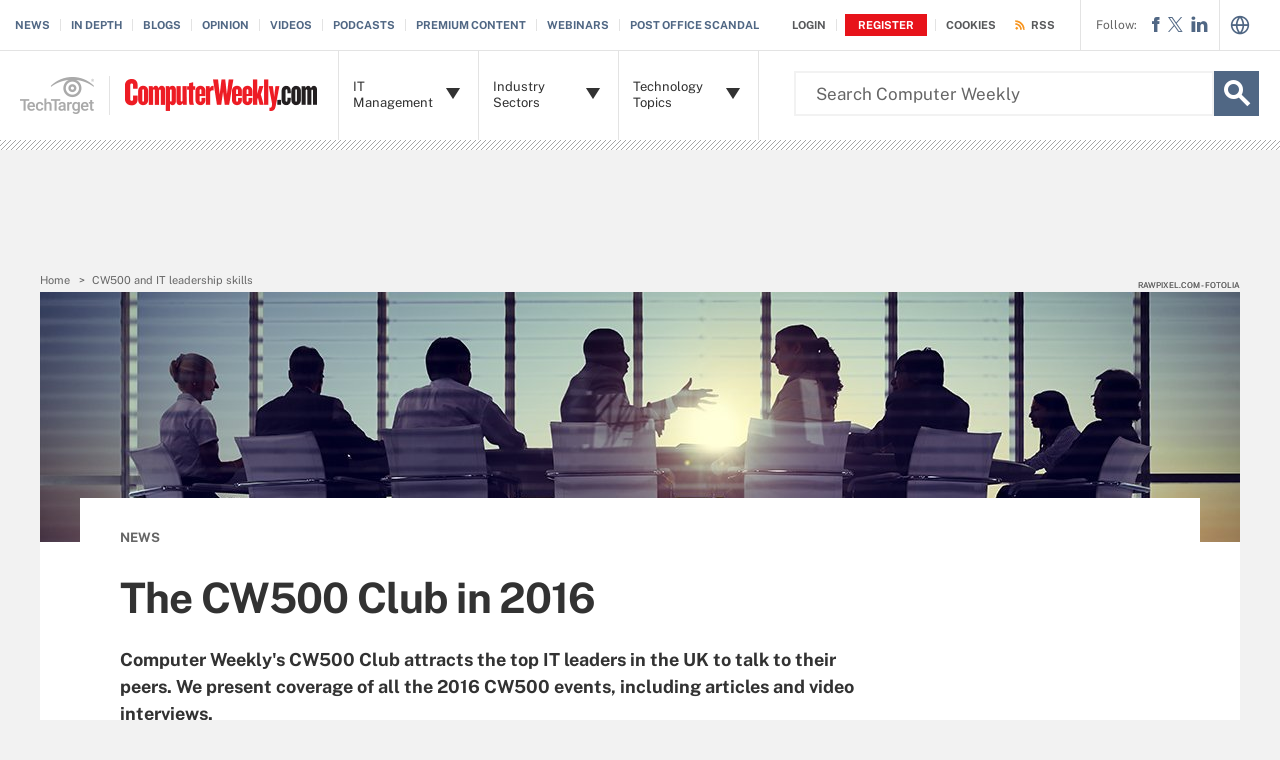

--- FILE ---
content_type: text/html;charset=UTF-8
request_url: https://www.computerweekly.com/news/450403686/The-CW500-Club-in-2016
body_size: 54078
content:
<!DOCTYPE html>

<!--[if gt IE 8]><!--><html class="no-js gt-ie8" dir="ltr" lang="en" prefix="og: http://ogp.me/ns#" null><!--<![endif]-->
<head>
	<link rel="dns-prefetch" href="https://s.dpmsrv.com/"/>
<link rel="dns-prefetch" href="https://cdn.doubleverify.com/"/>
<link rel="dns-prefetch" href="https://cdn.optimizely.com/"/>
<link rel="dns-prefetch" href="https://www.googletagmanager.com/"/>
<link rel="dns-prefetch" href="https://pagead2.googlesyndication.com/"/>
<link rel="dns-prefetch" href="https://securepubads.g.doubleclick.net/"/>
<link rel="dns-prefetch" href="https://static.chartbeat.com/"/>



    <link rel='preload' href='/rms/ux/responsive/fonts/PublicSans-Regular.woff2' as='font' type='font/woff2' crossorigin>
<meta charset="utf-8" />
			<meta http-equiv="X-UA-Compatible" content="IE=edge,chrome=1" />
			<title>The CW500 Club in 2016 | Computer Weekly</title>
			<meta name="viewport" content="width=device-width,initial-scale=1" />
			<meta name="description" content="At our monthly events, Computer Weekly's CW500 Club attracts the top IT leaders in the UK to talk to their peers about the latest trends and technologies, and to discuss the challenges they face. Here, we present the coverage of all the 2016 CW500 events, including articles and video interviews with speakers." />
			<meta name="robots" content="noodp" />
			<link rel="canonical" href="https://www.computerweekly.com/news/450403686/The-CW500-Club-in-2016" />
			<meta name="publicationDate" content="12/30/2016" />
			<meta property="og:title" content="The CW500 Club in 2016 | Computer Weekly" />
			<meta property="og:site_name" content="ComputerWeekly.com" />
			<meta property="og:url" content="https://www.computerweekly.com/news/450403686/The-CW500-Club-in-2016" />
			<meta property="og:description" content="At our monthly events, Computer Weekly's CW500 Club attracts the top IT leaders in the UK to talk to their peers about the latest trends and technologies, and to discuss the challenges they face. Here, we present the coverage of all the 2016 CW500 events, including articles and video interviews with speakers." />
			<meta property="fb:app_id" content="1528871824046027" />
			<meta property="og:type" content="article" />
			<meta property="og:locale" content="en_GB" />
			<meta property="article:publisher" content="https://www.facebook.com/computerweekly" />
			<meta name="twitter:card" content="summary_large_image" />
			<meta name="twitter:site" content="@computerweekly" />
			<meta name="twitter:title" content="The CW500 Club in 2016 | Computer Weekly" />
			<meta name="twitter:description" content="At our monthly events, Computer Weekly's CW500 Club attracts the top IT leaders in the UK to talk to their peers about the latest trends and technologies, and to discuss the challenges they face. H..." />
			<meta property="og:image" content="https://www.computerweekly.com/visuals/ComputerWeekly/Hero Images/business-people-windows-fotolia.jpg" />
			<meta name="twitter:image" content="https://www.computerweekly.com/visuals/ComputerWeekly/Hero Images/business-people-windows-fotolia.jpg" />
			<meta name="twitter:creator" content="@bryanglick" />
			<meta name="robots" content="noarchive" />
			<link rel="alternate" type="application/rss+xml" href="https://www.computerweekly.com/rss/Latest-IT-news.xml" title="ComputerWeekly.com: Latest IT news" />
			<link rel="alternate" type="application/rss+xml" href="https://www.computerweekly.com/rss/RSS-Feed.xml" title="ComputerWeekly.com: RSS Feed" />
			<link rel="alternate" type="application/rss+xml" href="https://www.computerweekly.com/rss/All-Computer-Weekly-content.xml" title="ComputerWeekly.com: AllComputerWeeklyContent" />
			<style def-inline type="text/css">
        @font-face{font-family:"Public Sans";src:url(/rms/ux/responsive/fonts/PublicSans-Regular.woff2) format("woff2"),url(/rms/ux/responsive/fonts/PublicSans-Regular.ttf) format("truetype");font-weight:400;font-style:normal;font-display:swap}@font-face{font-family:"Public Sans Bold";src:url(/rms/ux/responsive/fonts/PublicSans-Bold.woff2) format("woff2"),url(/rms/ux/responsive/fonts/PublicSans-Bold.ttf) format("truetype");font-weight:400;font-style:normal;font-display:swap}article,aside,details,figcaption,figure,footer,header,hgroup,main,nav,section,summary{display:block}audio,canvas,video{display:inline-block;*display:inline;*zoom:1}audio:not([controls]){display:none;height:0}[hidden]{display:none}html{font-size:100%;-ms-text-size-adjust:100%;-webkit-text-size-adjust:100%}html,button,input,select,textarea{font-family:sans-serif}body{margin:0}a:active,a:hover{outline:0}h1{font-size:2em;margin:.67em 0}h2{font-size:1.5em;margin:.83em 0}h3{font-size:1.17em;margin:1em 0}h4{font-size:1em;margin:1.33em 0}h5{font-size:.83em;margin:1.67em 0}h6{font-size:.67em;margin:2.33em 0}abbr[title]{border-bottom:1px dotted}b,strong{font-weight:700}blockquote{margin:1em 40px}dfn{font-style:italic}hr{-moz-box-sizing:content-box;box-sizing:content-box;height:0}mark{background:#ff0;color:#000}p,pre{margin:1em 0}code,kbd,pre,samp{font-family:monospace,serif;_font-family:"courier new",monospace;font-size:1em}pre{white-space:pre;white-space:pre-wrap;word-wrap:break-word}q{quotes:none}q:before,q:after{content:"";content:none}small{font-size:80%}sub,sup{font-size:75%;line-height:0;position:relative;vertical-align:baseline}sup{top:-.5em}sub{bottom:-.25em}dl,menu,ol,ul{margin:1em 0}dd{margin:0 0 0 40px}menu,ol,ul{padding:0 0 0 40px}nav ul,nav ol{list-style:none;list-style-image:none}img{border:0;-ms-interpolation-mode:bicubic}svg:not(:root){overflow:hidden}figure{margin:0}form{margin:0}fieldset{border:1px solid silver;margin:0 2px;padding:.35em .625em .75em}legend{border:0;padding:0;white-space:normal;*margin-left:-7px}button,input,select,textarea{font-size:100%;margin:0;vertical-align:baseline;*vertical-align:middle}button,input{line-height:normal}button,select{text-transform:none}button,html input[type=button],input[type=reset],input[type=submit]{-webkit-appearance:button;cursor:pointer;*overflow:visible}button[disabled],html input[disabled]{cursor:default}input[type=checkbox],input[type=radio]{box-sizing:border-box;padding:0;*height:13px;*width:13px}input[type=search]{-webkit-appearance:textfield;-moz-box-sizing:content-box;-webkit-box-sizing:content-box;box-sizing:content-box}input[type=search]::-webkit-search-cancel-button,input[type=search]::-webkit-search-decoration{-webkit-appearance:none}button::-moz-focus-inner,input::-moz-focus-inner{border:0;padding:0}textarea{overflow:auto;vertical-align:top}table{border-collapse:collapse;border-spacing:0}.publicSans,.latest-news-sidebar .sidebar-ezine .ezine-header,.pillar-cluster .cluster-branding-pagination .cluster-nav-tooltip-next,.pillar-bridge .cluster-branding-pagination .cluster-nav-tooltip-next,.pillar-cluster .cluster-branding-pagination .cluster-nav-tooltip-prev,.pillar-bridge .cluster-branding-pagination .cluster-nav-tooltip-prev,.eoc_v2 .main-article-author.v2 .esg-contributor-link,.infotype-news-item #contributors-block .main-article-author.v2 .esg-contributor-link,#topicLeaf #contributors-block .main-article-author.v2 .esg-contributor-link,.eoc_v2 .main-article-author.v2>span,.infotype-news-item #contributors-block .main-article-author.v2>span,#topicLeaf #contributors-block .main-article-author.v2>span,.eoc_v2 .main-article-author .main-article-author-contact span,.infotype-news-item #contributors-block .main-article-author .main-article-author-contact span,#topicLeaf #contributors-block .main-article-author .main-article-author-contact span,.main-article-author-title,.main-article-author-date,.infotype-eyebrow-tooltip,.sign-up-wrapper.cascading-reg .sign-up-content .sign-up-form.cascading-reg-form .radioButtonList li label,.sign-up-wrapper.cascading-reg .sign-up-content .sign-up-form.cascading-reg-form .checkboxList li label,.sign-up-wrapper.cascading-reg .sign-up-content .sign-up-form.cascading-reg-form .radio-related-products label,.header_v3 .header-logo .header-logo-mobile,.header_v2 .nav-links li.more-content .more-content-dropdown .nav-list-sublist li,.nav-list-item-searchsites .nav-list-item-header,.nav-list-item-all-sites .nav-list-item-header,input,body{font-family:"Public Sans",sans-serif;font-weight:400;font-style:normal}.publicSans-i{font-family:"Public Sans",sans-serif;font-weight:400;font-style:italic}.publicSans-m,.latest-news-sidebar .sidebar-ezine span,.main-article-author,.main-article-subtitle,.inline-reg .meterDescription,.sign-up-wrapper.cascading-reg .sign-up-content .sign-up-header p span,.nav-list-item-header-type,.nav-list-item-header .view-all,.nav-list-sublist-header .view-all,.publicSans-b,.latest-news-sidebar .sidebar-ezine ul li,.latest-news-sidebar .sidebar-ezine h3,.latest-news-home li h4,.homepage-photo-stories h4,.homepage-photo-stories h3,.top-stories-home .ts-home-item h4,.pillar .pillar-navbar h5,.eproducts-registration .eproducts-login,#ezine-infographic .infographic-subtitle,.latest-issue-detail ul li,.latest-issue-detail h3,.latest-issue-detail h1,.ezine-article .issue-detail-header h2,.ezine-article .issue-detail-toc ul li .toc-section,.ezine-article .issue-detail-toc>span,.eHandbook-article .eHandbook-header h4,.eHandbook-article .eHandbook-header .articleNav,.eHandbook-article .eHandbook-header h3,.eHandbook-article .eHandbook-header .type,.eHandbook-article .eHandbook-header h1,.eHandbook-article .eHandbook-header .title,.eHandbook-landing .eproducts-header h4,.eHandbook-landing .eproducts-header .articleNav,.eHandbook-article .eproducts-header h4,.eHandbook-article .eproducts-header .articleNav,.eHandbook-landing .eproducts-header h3,.eHandbook-landing .eproducts-header .type,.eHandbook-article .eproducts-header h3,.eHandbook-article .eproducts-header .type,.eHandbook-landing .eproducts-header h1,.eHandbook-landing .eproducts-header .title,.eHandbook-article .eproducts-header h1,.eHandbook-article .eproducts-header .title,.eproducts-download,.eproducts-title-bar h2,.eproducts-title,#essentialGuide.eg_v2 .guide-header .title,.guide_v2 .guide-header .title,#essentialGuide.eg_v2 .guide-header .heading,.guide_v2 .guide-header .heading,#essentialGuide.eg_v2 .guide-nav h3,#essentialGuide.eg_v2 .guide-nav>span,.guide_v2 .guide-nav h3,.guide_v2 .guide-nav>span,.main-guide-hero-header .main-guide-hero-header-left h3,.main-guide-hero-header .main-guide-hero-header-left>span,#topicLeaf .topic-related-item-info .source,.collections-eyebrow,.eoc_v2 .premium-content-promo,.infotype-news-item #contributors-block .premium-content-promo,#topicLeaf #contributors-block .premium-content-promo,.eoc_v2 .ezine .resources-bar-item .cw-red-button,.infotype-news-item #contributors-block .ezine .resources-bar-item .cw-red-button,#topicLeaf #contributors-block .ezine .resources-bar-item .cw-red-button,.eoc_v2 .content-center .section.related-resources .view-more,.infotype-news-item #contributors-block .content-center .section.related-resources .view-more,#topicLeaf #contributors-block .content-center .section.related-resources .view-more,.eoc_v2 .content-center .section.related-resources ul li a,.infotype-news-item #contributors-block .content-center .section.related-resources ul li a,#topicLeaf #contributors-block .content-center .section.related-resources ul li a,.eoc_v2 p b,.infotype-news-item #contributors-block p b,#topicLeaf #contributors-block p b,.main-article-author-date span,.main-article-subtitle a,.main-article-title,.infotype-eyebrow-link,.series-eyebrow,.sign-up-wrapper.cascading-reg .sign-up-content .sign-up-form.cascading-reg-form .onereg-error.submit-error p,.sign-up-wrapper.cascading-reg .sign-up-content .sign-up-form.cascading-reg-form input[type=submit],.sign-up-wrapper.cascading-reg .sign-up-content .sign-up-form.cascading-reg-form label,.sign-up-wrapper.cascading-reg .sign-up-content .sign-up-form.cascading-reg-form h2,.sign-up-wrapper.cascading-reg .sign-up-content .sign-up-form.cascading-reg-form>span.headline,#sdef .sign-up-wrapper.cascading-reg .sign-up-content .sign-up-header .eyebrow,.sign-up-wrapper.cascading-reg .sign-up-content .sign-up-header .eyebrow,.sign-up-wrapper.cascading-reg .sign-up-content .sign-up-form li input[type=submit],.sign-up-wrapper.cascading-reg .sign-up-content .sign-up-form li label,.sign-up-wrapper.inline-reg .sign-up-content .sign-up-header h2,.sign-up-wrapper.cascading-reg .sign-up-content .sign-up-header h2,.resources-bar-item,.related-bar-item,.related-bar-header,.resources-bar-header,.header_v3 .nav-social .nav-social-item.title,.header_v3 .header-logo .header-logo-mobile span,.nav-list-sublist-header-topics,.nav-user-action,.nav-links,.nav-join-pro,.header-logo,.section-title,.splash-heading,.button{font-family:"Public Sans Bold",sans-serif;font-weight:400;font-style:normal}.clearfix:before,.eproducts-registration-form:before,.eproducts-section-headline:before,.main-article-share-counts:before,.sign-up-wrapper.inline-reg .sign-up-form:before,.sign-up-wrapper.cascading-reg .sign-up-form:before,.content-columns:before,.clearfix:after,.eproducts-registration-form:after,.eproducts-section-headline:after,.main-article-share-counts:after,.sign-up-wrapper.inline-reg .sign-up-form:after,.sign-up-wrapper.cascading-reg .sign-up-form:after,.content-columns:after{content:"";display:table}.clearfix:after,.eproducts-registration-form:after,.eproducts-section-headline:after,.main-article-share-counts:after,.sign-up-wrapper.inline-reg .sign-up-form:after,.sign-up-wrapper.cascading-reg .sign-up-form:after,.content-columns:after{clear:both}.border-box,.eproducts-registration-form .eproducts-registration-textfield,.sign-up-wrapper.cascading-reg .sign-up-content .sign-up-form.cascading-reg-form input,.sign-up-wrapper.cascading-reg .sign-up-content .sign-up-form.cascading-reg-form select,.sign-up-wrapper.cascading-reg .sign-up-content .sign-up-form.cascading-reg-form textarea,.sign-up-wrapper.inline-reg .sign-up-form .sign-up-btn,.sign-up-wrapper.cascading-reg .sign-up-form .sign-up-btn,.sign-up-wrapper.inline-reg .sign-up-form .sign-up-textfield,.sign-up-wrapper.cascading-reg .sign-up-form .sign-up-textfield,.nav-list-sublist-header-topics,.nav-list-item-header,.nav-list-sublist-header,.nav,.header-search-input{box-sizing:border-box}.link-teal,.header_v3 .nav-social .nav-social-item a{color:#00b3ac}.link-teal:hover,.header_v3 .nav-social .nav-social-item a:hover{color:#006860}.link-blue,.nav-join-pro{color:#008bc1}.link-blue:hover,.nav-join-pro:hover{color:#005272}.link-blue-l{color:#00b9d8}.link-blue-l:hover{color:#005272}.link-teal-new,.pillar .pillar-navbar ul li a,.eoc_v2 .premium-content-promo .promo-about .promo-about-title a,.infotype-news-item #contributors-block .premium-content-promo .promo-about .promo-about-title a,#topicLeaf #contributors-block .premium-content-promo .promo-about .promo-about-title a,.eoc_v2 .content-center .section.related-resources ul li a,.infotype-news-item #contributors-block .content-center .section.related-resources ul li a,#topicLeaf #contributors-block .content-center .section.related-resources ul li a,.eoc_v2 .main-article-author.v2 li a,.infotype-news-item #contributors-block .main-article-author.v2 li a,#topicLeaf #contributors-block .main-article-author.v2 li a,.main-article-author-contact a,.main-article-author-date a,.main-article-author-byline a,.series-eyebrow a,.inline-reg.login-register a,.share-bar-item-desktop a,.indentfix li a,.default-list li a,.main-content .content-columns .content-center .section>ul li a,p a{color:teal}.link-teal-new:hover,.pillar .pillar-navbar ul li a:hover,.eoc_v2 .premium-content-promo .promo-about .promo-about-title a:hover,.infotype-news-item #contributors-block .premium-content-promo .promo-about .promo-about-title a:hover,#topicLeaf #contributors-block .premium-content-promo .promo-about .promo-about-title a:hover,.eoc_v2 .content-center .section.related-resources ul li a:hover,.infotype-news-item #contributors-block .content-center .section.related-resources ul li a:hover,#topicLeaf #contributors-block .content-center .section.related-resources ul li a:hover,.eoc_v2 .main-article-author.v2 li a:hover,.infotype-news-item #contributors-block .main-article-author.v2 li a:hover,#topicLeaf #contributors-block .main-article-author.v2 li a:hover,.main-article-author-contact a:hover,.main-article-author-date a:hover,.main-article-author-byline a:hover,.series-eyebrow a:hover,.inline-reg.login-register a:hover,.share-bar-item-desktop a:hover,.indentfix li a:hover,.default-list li a:hover,.main-content .content-columns .content-center .section>ul li a:hover,p a:hover{color:#323232}.link-teal-new-on-gray{color:#007a76}.link-teal-new-on-gray:hover{color:#000}.link-blue-new,.eproducts-registration .privacy-policy a,.eproducts-registration .declarationOfConsent a,.eproducts-download,.main-article-subtitle a,.nav-links li a,#content-body p a,li[type=disc] a,.noindent li a,table a,table .indentfix li a,table .indentfix li.indentfix a,li.indentfix a,.default-list li a,.main-content .content-columns .content-center #content-body .section>ul.default-list li a,.definition-link{color:#007cad}.link-blue-new:hover,.eproducts-registration .privacy-policy a:hover,.eproducts-registration .declarationOfConsent a:hover,.eproducts-download:hover,.main-article-subtitle a:hover,.nav-links li a:hover,#content-body p a:hover,li[type=disc] a:hover,.noindent li a:hover,table a:hover,table .indentfix li a:hover,li.indentfix a:hover,.default-list li a:hover,.main-content .content-columns .content-center #content-body .section>ul.default-list li a:hover,.definition-link:hover{color:#005272}body{font-size:15px;color:#323232;min-width:320px;background:#f2f2f2;position:relative;z-index:320}@media (min-width:640px){body{z-index:640}}@media (min-width:960px){body{z-index:960}}@media (min-width:1280px){body{z-index:1280}}a{text-decoration:none;color:inherit;transition:color .2s}p{font-size:15px;line-height:1.53em;color:#666;margin:1.5em 0}@media (min-width:640px){p{font-size:16px;line-height:1.75em}}@media (min-width:960px){p{font-size:17px;line-height:1.71em}}@media (min-width:1280px){p{font-size:18px;line-height:1.67em}}i{font-style:normal}ul{margin:0;padding:0}button{border:0;background:0}.button{font-size:13px;line-height:50px;letter-spacing:-.02em;text-align:center;color:#fff;height:50px;border-radius:3px;transition:background-color .2s}.blue-button{background:#007cad}.blue-button:hover{background:#005272}.teal-button{background:teal}.teal-button:hover{background:#323232}.black-button{background:#323232}.black-button:hover{background:#000}.primaryButton{background-color:teal;padding:10px 30px}.icon{position:relative}.site-container.fixed{position:fixed;width:100%;top:0}.main-content{margin:20px 20px 0;background:#fff;position:relative;z-index:2}@media (min-width:960px){.main-content{width:800px;margin:10px auto 0;padding:0 40px}}@media (min-width:1280px){.main-content{width:1120px}}.main-content.ads-by-google{z-index:auto}@media (min-width:960px){.content-left{width:170px;padding-top:50px;position:relative;float:left;clear:left}}@media (min-width:1280px){.content-left{width:200px}}@media (min-width:960px){.locking-full-bar{width:170px}}@media (min-width:1280px){.locking-full-bar{width:200px}}.content-center{position:relative;margin:0 20px}@media (min-width:640px){.content-center{margin:0 40px}}@media (min-width:960px){.content-center{width:590px;margin:0 0 0 40px;float:left}}@media (min-width:1280px){.content-center{width:640px}}@media (min-width:1280px){.content-right{float:left;width:200px;margin-left:40px}}.top-gradient-bar{width:100%;background-size:cover;min-height:10px;margin-bottom:20px}@media (min-width:640px){.top-gradient-bar{min-height:20px}}@media (min-width:960px){.top-gradient-bar{width:880px;height:29px;margin:0 -40px -29px}}@media (min-width:1280px){.top-gradient-bar{width:1200px;height:40px;margin-bottom:-40px}}.top-gradient-bar{background:#0b7686;background:linear-gradient(to right,#0b7686 0,#0b7686 1%,#3cab9a 40%,#176584 100%)}.definition-link{margin-right:-.2em}.definition-link .icon{font-size:1.5em;top:.15em}.show-more{color:#666;cursor:pointer;transition:color .2s}.show-more:hover{color:#323232}::-webkit-input-placeholder{color:#666}:-moz-placeholder{color:#666}::-moz-placeholder{color:#666;opacity:1}:-ms-input-placeholder{color:#666}.indentfix,.default-list,.main-content .content-columns .content-center .section>ul{margin:0 0 20px 25px;padding:0}.indentfix li,.default-list li,.main-content .content-columns .content-center .section>ul li{font-size:15px;color:#666;margin:10px 0}@media (min-width:640px){.indentfix li,.default-list li,.main-content .content-columns .content-center .section>ul li{font-size:16px;line-height:1.75em}}@media (min-width:960px){.indentfix li,.default-list li,.main-content .content-columns .content-center .section>ul li{font-size:17px;line-height:1.71em}}@media (min-width:1280px){.indentfix li,.default-list li,.main-content .content-columns .content-center .section>ul li{font-size:18px;line-height:1.67em}}.indentfix li a.button,.default-list li a.button,.main-content .content-columns .content-center .section>ul li a.button{color:#fff}.indentfix li a.button:hover,.default-list li a.button:hover,.main-content .content-columns .content-center .section>ul li a.button:hover{color:#fff}li.indentfix{font-size:15px;color:#666;margin:10px 0}@media (min-width:640px){li.indentfix{font-size:16px;line-height:1.75em}}@media (min-width:960px){li.indentfix{font-size:17px;line-height:1.71em}}@media (min-width:1280px){li.indentfix{font-size:18px;line-height:1.67em}}li.indentfix table{margin-right:30px}.extra-info-inner .indentfix li,.extra-info-inner .default-list li,.extraInfo .indentfix li,.extraInfo .default-list li,.sidebar .indentfix li,.sidebar .default-list li{font-size:13px}table{color:#666}table td{vertical-align:top}table td .nav{padding:0}table .indentfix{margin:0 0 20px 25px;padding:0}table .indentfix li,table .indentfix li.indentfix{font-size:15px;color:#666;margin:10px 0}@media (min-width:640px){table .indentfix li,table .indentfix li.indentfix{font-size:16px;line-height:1.75em}}@media (min-width:960px){table .indentfix li,table .indentfix li.indentfix{font-size:17px;line-height:1.71em}}@media (min-width:1280px){table .indentfix li,table .indentfix li.indentfix{font-size:18px;line-height:1.67em}}@media (min-width:640px){table{font-size:16px;line-height:1.75em}}@media (min-width:960px){table{font-size:17px;line-height:1.71em}}@media (min-width:1280px){table{font-size:18px;line-height:1.67em}}pre{background-color:#eee;padding:10px;white-space:pre;word-wrap:break-word;overflow:auto;max-height:300px;width:100%;box-sizing:border-box;clear:both}@media (min-width:640px){pre{max-height:600px}}.code-toolbar{clear:both}.content-center img{max-width:600px}.hidden{display:none}.paywall{display:none!important}.grecaptcha-badge{visibility:hidden;z-index:2}img[alt]{font-size:8px;color:#666}.inline-block{display:inline-block}#sp_privacy_manager_container{z-index:9999999999999!important}html.sp-pm-open{margin-top:0!important}#cmp-banner{position:fixed;bottom:0;right:0;z-index:100}@media (min-width:960px){#cmp-banner{bottom:20px}}#cmp-banner:empty{display:none}#gpcBannerContainer{position:fixed;bottom:20px;left:20px;background:#f2f2f2;padding:10px 20px;border:1px solid #666;border-radius:20px;font-size:16px;color:#323232;z-index:9999999999}body .content-center .section>div:not(#inlineRegistrationWrapper):not(.imagecaption){color:#666}@media (min-width:640px){body .content-center .section>div:not(#inlineRegistrationWrapper):not(.imagecaption){font-size:16px}}@media (min-width:960px){body .content-center .section>div:not(#inlineRegistrationWrapper):not(.imagecaption){font-size:17px}}@media (min-width:1280px){body .content-center .section>div:not(#inlineRegistrationWrapper):not(.imagecaption){font-size:18px}}.alignLeft{float:none}.alignRight{float:none}.color1,.color2{background-color:#666}table .colorback{background-color:#666;color:#fff}table .colorback p{color:#fff}table .colorback td{padding:5px}table .colorSuperLite{background-color:#efefef}u{text-decoration:none!important}.noindent{margin:0 0 20px 25px;padding:0}.noindent li{font-size:15px;color:#666;margin:10px 0}@media (min-width:640px){.noindent li{font-size:16px;line-height:1.75em}}@media (min-width:960px){.noindent li{font-size:17px;line-height:1.71em}}@media (min-width:1280px){.noindent li{font-size:18px;line-height:1.67em}}li[type=disc]{font-size:15px;color:#666;margin:10px 0}@media (min-width:640px){li[type=disc]{font-size:16px;line-height:1.75em}}@media (min-width:960px){li[type=disc]{font-size:17px;line-height:1.71em}}@media (min-width:1280px){li[type=disc]{font-size:18px;line-height:1.67em}}.imagecaption{clear:both;text-align:left}.imagecaption.alignRight{float:right;margin:0 0 30px 40px}.imagecaption.alignLeft{float:left;margin:0 40px 30px 0}.imagecaption img{display:block;margin:5px 0}.content-center .section>div.imagecaption,.imagecaption{font-size:13px;color:#666}i{font-style:italic}i.icon{font-style:normal}.section{padding-top:10px;margin-top:50px}.section-title,.splash-heading{font-size:18px;line-height:1.22em;margin-top:21px;margin-bottom:-3px;position:relative}@media (min-width:640px){.section-title,.splash-heading{font-size:24px;line-height:1.08em;margin-top:28px;margin-bottom:30px}}@media (min-width:960px){.section-title,.splash-heading{font-size:28px;line-height:1.21em}}@media (min-width:1280px){.section-title,.splash-heading{font-size:30px}}.section-title .icon,.splash-heading .icon{font-size:35px;color:teal;position:absolute}@media (min-width:640px){.section-title .icon,.splash-heading .icon{font-size:48px}}@media (min-width:960px){.section-title .icon,.splash-heading .icon{font-size:53px}}#site-container .vgn-ext-region,#site-container .vgn-ext-component{min-height:0!important;min-width:0!important;position:static!important;word-wrap:normal!important}.visuallyhidden{border:0;clip:rect(0 0 0 0);height:1px;margin:-1px;overflow:hidden;padding:0;position:absolute;width:1px}@media only screen and (-webkit-min-device-pixel-ratio:1.5),only screen and (-o-min-device-pixel-ratio:3/2),only screen and (min--moz-device-pixel-ratio:1.5),only screen and (min-device-pixel-ratio:1.5){.replace_2x{font-size:1px}}#anchor{top:-150px;position:relative}.header{min-width:320px;width:100%;height:60px;background-color:#00b3ac;position:relative;z-index:100}@media (min-width:960px){.header{height:140px;padding-bottom:10px;background:#fff;z-index:auto}}.header-logo{font-size:12px;text-decoration:none;color:#fff;height:60px;position:absolute;left:60px;right:60px;margin:0 auto;text-align:center;top:0}@media (min-width:640px){.header-logo{font-size:16px}}@media (min-width:960px){.header-logo{width:120px;height:89px;margin:0;border-top:1px solid #e3e3e3;background:#00b3ac;top:50px;bottom:10px;left:0}}.header-logo.mobile-link{display:block}@media (min-width:960px){.header-logo.mobile-link{display:none}}.header-logo.desktop-link{display:none}@media (min-width:960px){.header-logo.desktop-link{display:block;background:#00b3ac}}@media (min-width:960px){.header-logo.desktop-link:after{content:"";width:1px;position:absolute;left:113px;top:18px;height:50px;border-right:1px solid #42c7c1}}.header-logo.desktop-link img{display:none}.header-logo-mobile{position:relative;top:20px}@media (min-width:960px){.header-logo-mobile{display:none}}.header-logo-desktop{width:84px;height:44px;display:none}@media (min-width:960px){.header-logo-desktop{position:relative;top:20px;left:15px;display:block;border-right:1px solid #42c7c1;margin:-3px 0;padding:3px 20px 3px 0}}.header-logo-small{display:none}.header-search-toggle{width:60px;height:60px;border-left:1px solid #6AC4C0;background-color:#00b3ac;position:absolute;top:0;right:0}@media (min-width:960px){.header-search-toggle{width:70px;height:90px;border:0;background-color:transparent;top:auto;bottom:10px;z-index:4}}.header-search-toggle.selected{background-color:#015944}@media (min-width:960px){.header-search-toggle.selected{background-color:transparent}}.header-search-toggle>.icon{font-size:45px;color:#fff;transition:color .2s}@media (min-width:960px){.header-search-toggle>.icon{color:#00b3ac;position:absolute;right:12px;top:22px}}@media (min-width:960px){.header-search-toggle:hover>.icon{color:#c6c2bf}}@media (min-width:960px){.form-open.header-search-toggle{width:70px!important}}.header-search{z-index:999999;width:100%;position:absolute;top:60px;right:0;display:none}@media (min-width:960px){.header-search{top:51px}}@media (min-width:1280px){.header-search{display:block}}.header-search span.placeholder{font-size:15px;line-height:50px;color:#666}@media (min-width:640px){.header-search span.placeholder{font-size:18px}}@media (min-width:960px){.header-search span.placeholder{font-size:24px;line-height:80px!important}}.header-search-input{font-size:15px;line-height:50px;color:#666;width:100%;height:50px;padding:0 20px;border:0;border-bottom:1px solid #E7E8E9}@media (min-width:640px){.header-search-input{font-size:18px}}@media (min-width:960px){.header-search-input{font-size:24px;height:89px;border-bottom:0}}.header-search-input:focus{color:#323232}.header-search-input::-ms-clear{display:none}.nav-toggle{width:60px;height:60px;border-right:1px solid #6AC4C0;background-color:#00b3ac}@media (min-width:960px){.nav-toggle{display:none}}.nav-toggle.selected{background-color:#015944}.nav-toggle>.icon{font-size:37px;color:#fff;top:1px}.nav{width:100%;border-bottom:1px solid #e3e3e3;background:#fff;position:absolute;top:60px;left:0;display:none}@media (min-width:960px){.nav{padding:50px 0 0 120px;border-bottom:0;position:static;display:block}}.nav-join-pro{font-size:11px;line-height:50px;height:50px;padding-left:20px;display:block}@media (min-width:640px){.nav-join-pro{font-size:12px}}@media (min-width:960px){.nav-join-pro{display:none}}.nav-join-pro span{display:inline-block;width:120px;vertical-align:middle;line-height:normal}@media (min-width:640px){.nav-join-pro span{width:63%}}.nav-links{z-index:1;font-size:11px;margin:5px 0 0;padding:10px 20px;border-top:1px solid #e3e3e3}@media (min-width:960px){.nav-links{height:50px;margin:0;padding:0 20px;position:absolute;top:0;left:15px;padding-left:0;border-top:0;background-color:#fff;z-index:10}}.nav-links ul{clear:both;overflow:hidden}.nav-links li{float:left;line-height:30px}@media (min-width:960px){.nav-links li{line-height:50px;padding:0}}.nav-links li:last-child a{border:0}.nav-links li:nth-child(3){float:left}.nav-links li a{border-right:1px solid #e3e3e3;text-transform:uppercase;padding-right:10px;margin-right:10px}.nav-user{font-size:11px;line-height:50px;height:50px;position:absolute;right:20px;top:0;z-index:1}@media (min-width:640px){.nav-user{font-size:12px}}@media (min-width:960px){.nav-user{right:206px}}.nav-user-name{color:#666;padding:0 10px 0 0;border-right:1px solid #e3e3e3}@media (min-width:640px){.nav-user-name{padding-right:15px}}.nav-user-action{text-transform:uppercase;color:teal;padding-left:8px;cursor:pointer;transition:color .2s}@media (min-width:640px){.nav-user-action{padding-left:13px}}.nav-user-action:hover{color:#323232}.nav-user-action.cookies{border-left:1px solid #e3e3e3;padding-left:10px;margin-left:8px}@media (min-width:640px){.nav-user-action.cookies{padding-left:15px;margin-left:13px}}.nav-list{border-top:1px solid #e3e3e3}.nav-list-item{border-bottom:1px solid #e3e3e3}@media (min-width:960px){.nav-list-item{width:175px;height:89px;border-bottom:0;border-right:1px solid #e3e3e3;position:relative;z-index:9}}@media (min-width:1280px){.nav-list-item{width:200px}}.nav-list-item.selected{background-color:#f2f2f3}@media (min-width:960px){.nav-list-item.selected{background-color:transparent}}.nav-list-item.selected .nav-list-item-header,.nav-list-item.selected .nav-list-sublist-header{border-bottom:1px solid #e7e8e9}@media (min-width:960px){.nav-list-item.selected .nav-list-item-header,.nav-list-item.selected .nav-list-sublist-header{border:0}}.nav-list-item.selected .nav-list-item-header>.icon-arrow-down:before,.nav-list-item.selected .nav-list-sublist-header>.icon-arrow-down:before{content:"3"}.nav-list-item.selected .nav-list-item-dropdown{display:block}.nav-list-item-border{border-bottom:1px solid #e3e3e3;z-index:999998}.nav-list-item-header,.nav-list-sublist-header{font-size:13px;line-height:50px;color:teal;height:50px;margin:0 20px;position:relative;cursor:pointer}@media (min-width:640px){.nav-list-item-header,.nav-list-sublist-header{font-size:14px}}@media (min-width:960px){.nav-list-item-header,.nav-list-sublist-header{margin:0}}.nav-list-item-header .icon,.nav-list-sublist-header .icon{color:#4e4e4e;position:absolute;top:18px;right:0}@media (min-width:960px){.nav-list-item-header .icon,.nav-list-sublist-header .icon{font-size:20px;top:33px;right:20px;transition:color .2s}}.nav-list-item-header .view-all,.nav-list-sublist-header .view-all{font-size:9px;text-transform:uppercase;color:#666;padding-right:27px;position:absolute;top:16px;right:5px;cursor:pointer;transition:color .2s}@media (min-width:960px){.nav-list-item-header .view-all,.nav-list-sublist-header .view-all{top:17px}}.nav-list-item-header .view-all .icon,.nav-list-sublist-header .view-all .icon{font-size:20px;color:#666;top:0}@media (min-width:960px){.nav-list-item-header .view-all .icon,.nav-list-sublist-header .view-all .icon{right:0}}.nav-list-item-header .view-all:hover,.nav-list-sublist-header .view-all:hover{color:#323232}.nav-list-item-header .view-all:hover .icon,.nav-list-sublist-header .view-all:hover .icon{color:#323232}.nav-list-item-header{line-height:16px}@media (min-width:960px){.nav-list-item-header{height:89px;margin:0}}.nav-list-item-header .icon-navigation-detail,.nav-list-item-header .icon-navigation-arrow{display:none}.nav-list-item-header:hover .icon{color:#00b3ac}.nav-list-item-header-type{font-size:12px;letter-spacing:.1em;text-transform:uppercase;color:#323232;position:absolute;top:10px;left:14px;display:none}@media (min-width:960px){.nav-list-item-header-type{display:block}}.nav-list-item-header-title{height:50px;display:table-cell;vertical-align:middle}@media (min-width:960px){.nav-list-item-header-title{width:110px;height:89px;padding:0 50px 0 15px}}@media (min-width:1280px){.nav-list-item-header-title{width:135px}}.nav-list-item-dropdown{max-height:135px;overflow:auto;display:none;box-shadow:inset 0 -10px 5px -5px #c6c2bf}@media (min-width:960px){.nav-list-item-dropdown{max-height:none;padding:20px;border:1px solid #e3e3e3;border-top:0;background-color:#fff;position:absolute;top:89px;left:0;overflow:visible;box-shadow:none}}.nav-list-item-jscroll{overflow:hidden}@media (min-width:960px){.nav-list-item-jscroll{overflow:auto}}.nav-list-parent-topics{display:none;cursor:pointer}.nav-list-sublist-header.nav-list-sublist-header-gray{font-size:13px;color:#666}.nav-list-sublist{padding:10px 0;border-top:1px solid #fff}.nav-list-sublist-item,.nav-list-sublist-link{font-size:11px;color:#666;padding:9px 20px}@media (min-width:640px){.nav-list-sublist-item,.nav-list-sublist-link{font-size:13px}}@media (min-width:960px){.nav-list-sublist-item,.nav-list-sublist-link{padding:9px 0}}.nav-list-sublist-item:hover,.nav-list-sublist-link:hover{color:#000}.nav-list-sublist-item.sponsored,.nav-list-sublist-link.sponsored{color:#007cad}.nav-list-sublist-item.sponsored:hover,.nav-list-sublist-link.sponsored:hover{color:#005272}@media (min-width:960px){.nav-list-item-searchsites,.nav-list-item-all-sites{width:240px}}.nav-list-item-searchsites .nav-list-item-header,.nav-list-item-all-sites .nav-list-item-header{font-size:14px}@media (min-width:640px){.nav-list-item-searchsites .nav-list-item-header,.nav-list-item-all-sites .nav-list-item-header{font-size:16px}}@media (min-width:960px){.nav-list-item-searchsites .nav-list-item-header,.nav-list-item-all-sites .nav-list-item-header{font-size:17px;line-height:22px;color:#fff;font-weight:700;background-color:#00b3ac}}.nav-list-item-searchsites .nav-list-item-header a,.nav-list-item-all-sites .nav-list-item-header a{display:block}@media (min-width:960px){.nav-list-item-searchsites .nav-list-item-header .icon,.nav-list-item-all-sites .nav-list-item-header .icon{color:#fff;top:34px;right:10px}}.nav-list-item-searchsites .nav-list-item-header .icon:hover,.nav-list-item-all-sites .nav-list-item-header .icon:hover{color:#00b3ac}@media (min-width:960px){.nav-list-item-searchsites .nav-list-item-header-title,.nav-list-item-all-sites .nav-list-item-header-title{width:190px}}@media (min-width:960px){.nav-list-item-searchsites .nav-list-item-dropdown,.nav-list-item-all-sites .nav-list-item-dropdown{left:-120px;width:318px;padding:20px;margin:0}}.nav-list-item-searchsites .nav-list-item-header .icon:hover{color:#323232}.nav-list-item-searchsites .nav-list-item-header.searchdatacenteres .icon-arrow-down{display:none}.nav-list-item-all-sites .nav-list-item-jscroll .nav-list-child-sites:first-child{display:none}.nav-list-item-all-sites .nav-list-item-jscroll .nav-list-parent-sites{display:block}.nav-list-item-all-sites .nav-list-child-sites{display:none}.nav-list-item-all-sites .nav-list-parent-sites{cursor:pointer}@media (min-width:960px){.nav-list-item-topics{position:absolute;left:360px;top:51px}}@media (min-width:960px){.nav-list-item-topics .nav-list-item-dropdown{width:311px;padding:20px;left:-1px}}@media (min-width:1280px){.nav-list-item-topics .nav-list-item-dropdown{width:361px}}.nav-list-item-topics .nav-list-item-dropdown.infotype .nav-list-item-jscroll .nav-list-child-topics:first-child{display:none}.nav-list-item-topics .nav-list-item-dropdown.infotype .nav-list-item-jscroll .nav-list-parent-topics{display:block}.nav-list-item-topics .nav-list-child-topics{position:relative}.nav-list-sublist-header-topics{cursor:auto;line-height:20px;width:100%;height:50px;padding:0 90px 0 20px;display:table-cell;vertical-align:middle}@media (min-width:960px){.nav-list-sublist-header-topics{padding-left:0}}.nav-list-child-topics{display:none}.nav-list-item-jscroll .nav-list-child-topics:first-child{display:block}@media (min-width:960px){.nav-list-item-sections{position:absolute;left:536px;top:51px}}@media (min-width:1280px){.nav-list-item-sections{left:561px}}@media (min-width:960px){.nav-list-item-sections .nav-list-item-dropdown{width:311px;padding:20px;margin:0;left:-177px}}@media (min-width:1280px){.nav-list-item-sections .nav-list-item-dropdown{width:361px;left:-202px}}.desktop-fixed-search{display:none}.nav-social{text-align:center;height:60px}@media (min-width:960px){.nav-social{height:50px;padding-left:15px;border-left:1px solid #e3e3e3;position:absolute;top:0;right:12px}}.nav-social-item{margin:0 1px;display:inline-block}.nav-social-item a{color:#666}.nav-social-item a:hover{color:#00b3ac}.nav-social-item .icon{font-size:35px;line-height:60px;top:2px}@media (min-width:960px){.nav-social-item .icon{line-height:50px}}.header_v2 .nav-links{display:none}@media (min-width:640px){.header_v2 .nav-links{display:block}}@media (min-width:960px){.header_v2 .nav-links{padding-right:10px}}@media (min-width:960px){.header_v2 .nav-links li:first-child{border-right:1px solid #e3e3e3;margin-right:10px;padding-right:10px}}@media (min-width:960px) and (min-width:1280px){.header_v2 .nav-links li:first-child{margin-right:15px;padding-right:15px}}.header_v2 .nav-links li:first-child a{border-right:1px solid #e3e3e3;padding-right:10px;margin-right:10px}@media (min-width:960px){.header_v2 .nav-links li:first-child a{border:0;padding-right:0;margin-right:0}}@media (min-width:960px){.header_v2 .nav-links li:last-child a{padding-right:0;margin-right:0}}.header_v2 .nav-links li.more-content{display:none;margin-right:10px;padding-right:10px;border-right:1px solid #e3e3e3}@media (min-width:1280px){.header_v2 .nav-links li.more-content{margin-right:15px;padding-right:15px}}@media (min-width:960px){.header_v2 .nav-links li.more-content{display:block}}.header_v2 .nav-links li.more-content .icon-arrow-down{right:-2px;display:inline-block;min-width:11px}.header_v2 .nav-links li.more-content .more-content-dropdown{background-color:#fff;border:1px solid #e3e3e3;border-top:0;display:none;margin-left:-6px;margin-top:0;position:absolute;width:118px;padding-top:0}@media (min-width:1280px){.header_v2 .nav-links li.more-content .more-content-dropdown{margin-left:-11px;width:125px}}.header_v2 .nav-links li.more-content .more-content-dropdown .nav-list-sublist{padding:0 5px 10px}.header_v2 .nav-links li.more-content .more-content-dropdown .nav-list-sublist li{border-right:0;color:#008bc1;cursor:pointer;height:auto;line-height:15px;margin-right:0;padding:0;width:108px;font-size:13px;margin-bottom:5px;transition:background-color .2s}@media (min-width:1280px){.header_v2 .nav-links li.more-content .more-content-dropdown .nav-list-sublist li{width:117px}}.header_v2 .nav-links li.more-content .more-content-dropdown .nav-list-sublist li:hover{background-color:#007cad}.header_v2 .nav-links li.more-content .more-content-dropdown .nav-list-sublist li:hover a{color:#fff}.header_v2 .nav-links li.more-content .more-content-dropdown .nav-list-sublist li a{text-transform:none;padding:5px;display:block}.header_v2 .nav-links li.more-content.hovered .more-content-dropdown{display:block}.header_v2 .nav-links li.more-content a{border:0;padding-right:0;margin-right:0}@media (min-width:960px){.header_v2 .nav-user{right:153px;padding-right:15px}}.header_v2 .nav-user a:first-child .nav-user-action,.header_v2 .nav-user .icon{border-right:0;padding-right:7px;margin-right:-5px}@media (min-width:960px){.header_v2 .nav-user a:first-child .nav-user-action,.header_v2 .nav-user .icon{padding-right:5px}}@media (min-width:1280px){.header_v2 .nav-user a:first-child .nav-user-action,.header_v2 .nav-user .icon{padding-right:10px}}.header_v2 .nav-user .icon{color:teal;border-right:1px solid #e3e3e3}.header_v2 .nav-user .register{border-left:1px solid #e3e3e3;padding-left:10px;margin-left:5px;color:#fff;transition:background-color .2s}@media (min-width:960px){.header_v2 .nav-user .register{padding-left:7px}}@media (min-width:1280px){.header_v2 .nav-user .register{padding-left:15px}}.header_v2 .nav-user .register:hover span{background-color:#323232}.header_v2 .nav-user .register span{padding:5px 13px;margin:0;border:0;background-color:teal;color:#fff;transition:background-color .2s}@media (min-width:960px){.header_v2 .nav-user .register span{padding:5px 10px}}@media (min-width:1280px){.header_v2 .nav-user .register span{padding:5px 13px}}.header_v2 .nav-social{right:10px}.header_v2 .nav-social .nav-social-item{margin:0;min-width:28px}.header_v2 .nav-social .nav-social-item .icon{font-size:28px;color:#00b3ac;transition:color .2s}.header_v2 .nav-social .nav-social-item .icon:hover{color:#006860}.header_v2 .nav-social .nav-social-item .icon.x_logo{font-size:15px;top:-4px;left:-2px}.header_v2 .nav-social .nav-social-item.title{font-size:12px;color:#666;margin-right:5px}.header_v2 .nav-list-item.hovered .nav-list-item-dropdown{display:block}.header_v2 .nav-list-item-searchsites{width:189px;display:none}@media (min-width:960px){.header_v2 .nav-list-item-searchsites{display:block}}@media (min-width:960px){.header_v2 .nav-list-item-topics{left:309px;width:200px;border-right:0}}@media (min-width:960px){.header_v2 .nav-list-item-topics .nav-list-item-header{padding:10px 0 0 20px}}@media (min-width:960px){.header_v2 .nav-list-item-topics .nav-list-item-header .icon{top:10px;right:115px;font-size:15px}}.header_v2 .nav-list-item-topics .nav-list-item-header .nav-list-item-header-type{position:static}@media (min-width:960px){.header_v2 .nav-list-item-topics .nav-list-item-header .nav-list-item-header-title{padding:0 20px 0 0;display:block;height:49px;width:auto;overflow:hidden;border-right:1px solid #e3e3e3}}@media (min-width:960px){.header_v2 .nav-list-item-topics .nav-list-item-dropdown{width:280px;padding:0}}@media (min-width:960px){.header_v2 .nav-list-item-sections{left:535px;width:200px;border-right:0}}@media (min-width:960px){.header_v2 .nav-list-item-sections .nav-list-item-header{padding:10px 0 0}}@media (min-width:960px){.header_v2 .nav-list-item-sections .nav-list-item-header .icon{top:10px;right:105px;font-size:15px}}.header_v2 .nav-list-item-sections .nav-list-item-header .nav-list-item-header-type{position:static}@media (min-width:960px){.header_v2 .nav-list-item-sections .nav-list-item-header .nav-list-item-header-title{padding:0 20px 0 0;display:block;height:49px;width:165px;overflow:hidden}}@media (min-width:1280px){.header_v2 .nav-list-item-sections .nav-list-item-header .nav-list-item-header-title{width:auto}}@media (min-width:960px){.header_v2 .nav-list-item-sections .nav-list-item-dropdown{left:-27px;width:280px}}.header_v2 .nav-list-item-header-type{color:#666}@media (min-width:960px){.header_v2 .nav-list-item-dropdown{padding:0}.header_v2 .nav-list-item-dropdown .nav-list-sublist{padding:0}.header_v2 .nav-list-item-dropdown .nav-list-sublist li{font-size:14px;margin:0 10px 10px;padding:5px 10px;transition:color .2s;transition:background-color .2s}.header_v2 .nav-list-item-dropdown .nav-list-sublist li:hover{color:#fff;background-color:teal}.header_v2 .nav-list-item-dropdown .nav-list-sublist li a{word-wrap:break-word;display:block}}@media (min-width:960px){.header_v2 .nav-list-item-dropdown.nav-list-sublist{padding:0}.header_v2 .nav-list-item-dropdown.nav-list-sublist li{font-size:14px;margin:0 10px 10px;padding:5px 10px;transition:color .2s;transition:background-color .2s}.header_v2 .nav-list-item-dropdown.nav-list-sublist li:hover{color:#fff;background-color:teal}.header_v2 .nav-list-item-dropdown.nav-list-sublist li a{word-wrap:break-word;display:block}}.header_v2 .nav-list-sublist-item.view-all{color:teal}.header_v2 .header-search{top:60px}@media (min-width:960px){.header_v2 .header-search{display:block!important;right:57px;top:73px;max-width:450px}}@media (min-width:1280px){.header_v2 .header-search{width:555px;top:71px}}@media (min-width:960px){.header_v2 .header-search .header-search-toggle{display:none}}.header_v2 .header-search-input{font-size:13px;height:45px;background-color:#fff;color:#666;border-bottom:1px solid #c6c2bf;line-height:normal}@media (min-width:640px){.header_v2 .header-search-input{font-size:15px}}@media (min-width:960px){.header_v2 .header-search-input{border:2px solid #f2f2f2;padding:0 14px}}@media (min-width:1280px){.header_v2 .header-search-input{padding:0 20px;font-size:17px}}.header_v2 .header-search-input:focus{color:#323232;outline:0}.header_v2 .header-search-input::-webkit-input-placeholder{color:#666}.header_v2 .header-search-input:-moz-placeholder{color:#666}.header_v2 .header-search-input::-moz-placeholder{color:#666}.header_v2 .header-search-input:-ms-input-placeholder{color:#666}@media (min-width:960px){.header_v2 .header-search-toggle{display:none}}.header_v2 .header-search-submit{width:60px;height:60px;border-left:1px solid #6AC4C0;background-color:#00b3ac;position:absolute;top:0;right:0;display:none;transition:background-color .2s}@media (min-width:960px){.header_v2 .header-search-submit{width:45px;height:45px;border:0;z-index:4;right:-45px;display:block}}.header_v2 .header-search-submit:focus{outline:0}.header_v2 .header-search-submit.selected{background-color:#015944}@media (min-width:960px){.header_v2 .header-search-submit.selected{background-color:transparent}}.header_v2 .header-search-submit>.icon{font-size:45px;color:#fff;transition:color .2s}@media (min-width:960px){.header_v2 .header-search-submit>.icon{position:absolute;top:0;right:0}}@media (min-width:960px){.header_v2 .header-search-submit:hover{background-color:#006860}}@media (min-width:960px){.header_v2.fr .nav-user{right:231px}}.header_v2.fr .nav-user-action.cookies{padding-left:12px;margin-left:5px}@media (min-width:960px){.header_v2-keep-nav .header-search{max-width:450px}}.header_v2-keep-nav .nav-list-item.hovered .nav-list-item-dropdown{display:block}.header_v2 .nav-list-item-all-sites .nav-list-item-dropdown,.header_v2-keep-nav .nav-list-item-all-sites .nav-list-item-dropdown{padding:20px}.header_logged_in_icon{font-size:14px}@media (min-width:960px){.header_logged_in_icon{top:2px}}@media (min-width:960px){.nav-list-item-jscroll{max-height:500px}}.header_v2 .nav-social,.header_v2-keep-nav .nav-social{font-size:0;z-index:11;background-color:#fff}.header_v2 .nav-rss,.header_v2-keep-nav .nav-rss{border-right:0!important}.header_v2 .nav-user,.header_v2-keep-nav .nav-user{background-color:#fff;padding-left:10px;z-index:999999!important}@media (min-width:960px){.header_v2 .nav-links,.header_v2-keep-nav .nav-links{height:50px}}@media (min-width:960px){.header_v2 .nav-links>ul,.header_v2-keep-nav .nav-links>ul{height:50px}}.header_v2 .nav-list-item-all-sites.hovered .icon-arrow-down:before,.header_v2-keep-nav .nav-list-item-all-sites.hovered .icon-arrow-down:before{content:"3"}@media (min-width:960px){.header_v2 .nav-list-item-all-sites .nav-list-item-header .icon:hover,.header_v2-keep-nav .nav-list-item-header .icon:hover{color:#fff}}@media (min-width:960px){.header_v2 .nav-list-item-all-sites .nav-list-item-jscroll,.header_v2-keep-nav .nav-list-item-all-sites .nav-list-item-jscroll{height:270px;max-height:270px}}.header_v2-keep-nav .nav-social .nav-social-item .icon.x_logo{font-size:15px;top:-4px;left:-2px}.header.header_v2,.header.header_v2-keep-nav,.header{position:static;position:sticky;top:0;z-index:100}@media (min-width:960px){.header.header_v2,.header.header_v2-keep-nav,.header{top:-50px}}.header.header_v2 .header-search,.header.header_v2-keep-nav .header-search,.header .header-search{}@media (min-width:960px){.header.header_v2 .header-search,.header.header_v2-keep-nav .header-search,.header .header-search{width:60px}}@media (min-width:1000px){.header.header_v2 .header-search,.header.header_v2-keep-nav .header-search,.header .header-search{width:100px}}@media (min-width:1050px){.header.header_v2 .header-search,.header.header_v2-keep-nav .header-search,.header .header-search{width:150px}}@media (min-width:1100px){.header.header_v2 .header-search,.header.header_v2-keep-nav .header-search,.header .header-search{width:200px}}@media (min-width:1150px){.header.header_v2 .header-search,.header.header_v2-keep-nav .header-search,.header .header-search{width:250px}}@media (min-width:1200px){.header.header_v2 .header-search,.header.header_v2-keep-nav .header-search,.header .header-search{width:300px}}@media (min-width:1250px){.header.header_v2 .header-search,.header.header_v2-keep-nav .header-search,.header .header-search{width:350px}}@media (min-width:1280px){.header.header_v2 .header-search,.header.header_v2-keep-nav .header-search,.header .header-search{width:555px}}.header-leaderboard{height:70px;width:100%}@media (min-width:960px){.header-leaderboard{height:110px}}.header-leaderboard #leaderboard{height:90px;width:728px;left:0;right:0}@media (min-width:960px){#microsite .header.header_v2,#microsite .header.header_v2-keep-nav,#microsite .header{top:0}}#microsite .header-leaderboard,#microsite .cls-hlb-wrapper-mobile,#microsite .cls-hlb-wrapper-desktop{display:none}#micrositePromo .header-leaderboard,#micrositePromo .cls-hlb-wrapper-mobile,#micrositePromo .cls-hlb-wrapper-desktop,#article .header-leaderboard,#article .cls-hlb-wrapper-mobile,#article .cls-hlb-wrapper-desktop{display:none}.header_v2.es .nav-user{position:relative;right:-12px}@media (min-width:640px){.header_v2.es .nav-user{position:absolute;right:20px}}@media (min-width:960px){.header_v2.es .nav-user{right:135px}}.header_v2.es a.nav-join-pro{border-bottom:1px solid #e3e3e3}@media (min-width:640px){.header_v2.es a.nav-join-pro{border:0}}@media (min-width:960px){.header_v2.es .nav-list-item-header.searchdatacenteres .nav-list-item-header-title{padding-left:10px}}.header_v3{height:50px}@media (min-width:960px){.header_v3{height:140px;background:#fff;padding-bottom:0;top:-30px}}.header_v3 .header-logo{height:50px;left:50%;transform:translate(-50.1%,0);right:auto;width:calc(100% - 100px);display:flex;align-content:center;justify-content:center;align-items:center;text-align:left}@media (min-width:960px){.header_v3 .header-logo{left:0;transform:none;right:60px;width:120px;height:109px;top:30px;text-align:center;box-sizing:border-box}}.header_v3 .header-logo .header-logo-mobile{display:block;text-align:left;font-size:13px;border-left:1px solid #cef0ee;position:static;top:0;margin-left:15px;padding-left:15px}@media (min-width:960px){.header_v3 .header-logo .header-logo-mobile{display:none}}.header_v3 .header-logo .header-logo-mobile span{display:block;font-size:15px}.header_v3 .header-logo .header-logo-mobile .logo-search,.header_v3 .header-logo .header-logo-mobile .logo-1{font-weight:400;color:#fff;font-size:12px}.header_v3 .header-logo .header-logo-mobile .logo-2,.header_v3 .header-logo .header-logo-mobile .logo-3,.header_v3 .header-logo .header-logo-mobile .logo-4{display:inline-block;margin-right:3px}.header_v3 .header-logo .header-logo-mobile.searchvmware .logo-1{font-weight:700}.header_v3 .header-logo .header-logo-mobile.searchvmware .logo-2,.header_v3 .header-logo .header-logo-mobile.searchvmware .logo-3{display:inline-block}.header_v3 .header-logo svg#techtarget-logo{height:30px;width:55px}@media (min-width:960px){.header_v3 .header-logo svg#techtarget-logo{position:relative;top:auto;width:84px;height:44px}}.header_v3 .header-logo svg#techtarget-logo .cls-5,.header_v3 .header-logo svg#techtarget-logo path{fill:#fff}@media (min-width:960px){.header_v3 .header-logo:after{content:"";width:0;position:absolute;left:115px;top:30px;height:50px;border-right:1px solid #cef0ee}}.header_v3 .nav-toggle,.header_v3 .header-search-toggle{border:0;height:50px;width:50px;padding:0}@media (min-width:960px){.header_v3 .nav-toggle,.header_v3 .header-search-toggle{display:none}}.header_v3 .nav-toggle.selected,.header_v3 .header-search-toggle.selected{background-color:#00b3ac}.header_v3 .nav-toggle.selected .icon,.header_v3 .header-search-toggle.selected .icon{color:#fff}.header_v3 .nav-toggle .icon,.header_v3 .header-search-toggle .icon{color:teal;font-size:34px}.header_v3 .header-search-toggle .icon{font-size:37px;top:2px}.header_v3 .nav,.header_v3 .header-search{top:50px}.header_v3 .nav:before,.header_v3 .header-search:before{content:"";position:absolute;top:-9px;left:15px;border-left:10px solid transparent;border-right:10px solid transparent;border-bottom:10px solid #fff}@media (min-width:960px){.header_v3 .nav:before,.header_v3 .header-search:before{display:none}}.header_v3 .nav input:focus,.header_v3 .header-search input:focus{outline:0}.header_v3 .nav{height:calc(100% - 120px);position:fixed;top:120px}@media (min-width:960px){.header_v3 .nav{height:140px;padding-top:30px;background-color:#f2f2f2;border-bottom:1px solid #e3e3e3;padding-left:120px;overflow:visible;top:50px;position:static}}.header_v3 .nav>.nav-links{border-bottom:1px solid #e3e3e3;margin-bottom:10px}@media (min-width:960px){.header_v3 .nav>.nav-links{border:0;margin:0}}.header_v3 .nav .nav-wrapper{display:flex;justify-content:space-between;flex-direction:column;height:calc(100% - 60px);overflow:scroll}.header_v3 .nav .nav-wrapper .nav-wrapper-top{height:100%;overflow-y:scroll;display:flex;flex-direction:column}.header_v3 .nav .nav-wrapper .nav-wrapper-top .nav-list-item-dropdown{max-height:none}.header_v3 .nav .nav-wrapper .nav-wrapper-top .nav-list-item-topics{border:0}.header_v3 .nav .nav-wrapper .nav-wrapper-mid{display:flex;flex-direction:column}.header_v3 .nav .nav-wrapper .nav-wrapper-mid .nav-links>a{height:auto}.header_v3 .nav .nav-wrapper-bot{display:flex;justify-content:space-between;min-height:60px;align-items:center}.header_v3 .nav.add-height{height:calc(100% - 50px);top:50px}.header_v3 .header-search:before{left:auto;right:15px}@media (min-width:960px){.header_v3 .header-search{top:0;height:30px;width:215px;right:125px;border-left:1px solid #e3e3e3;border-right:1px solid #e3e3e3;display:block}}.header_v3 .header-search-input{color:#666;font-size:13px}@media (min-width:960px){.header_v3 .header-search-input{height:30px;font-size:11px;padding-left:15px;padding-right:35px}}.header_v3 .header-search-submit{display:none}@media (min-width:960px){.header_v3 .header-search-submit{display:block;position:absolute;right:0;top:2px}}.header_v3 .header-search-submit .icon{transition:color .2s}@media (min-width:960px){.header_v3 .header-search-submit .icon{font-size:24px;color:#00b3ac}}.header_v3 .header-search-submit .icon:hover{color:#006860}.header_v3 .nav-links{background-color:#f2f2f2;margin:0;font-size:12px;padding:0}@media (min-width:960px){.header_v3 .nav-links{height:30px;font-size:11px}}@media (min-width:960px){.header_v3 .nav-links ul{overflow:visible}}.header_v3 .nav-links li{float:none}@media (min-width:960px){.header_v3 .nav-links li{line-height:30px;float:left}}.header_v3 .nav-links li a{text-transform:none;color:#666;border:0}.header_v3 .nav-links li a:hover{color:#323232}.header_v3 .nav-links li:first-child a{padding-right:20px;margin-right:20px}@media (min-width:960px){.header_v3 .nav-links li:first-child a{border-right:1px solid #e3e3e3}}@media (min-width:960px){.header_v3 .nav-links li.more-content{position:relative}}@media (min-width:960px){.header_v3 .nav-links li.more-content:hover .more-content-dropdown{display:block}}.header_v3 .nav-links li.more-content:hover a,.header_v3 .nav-links li.more-content:hover a .icon-arrow-down{color:#005272}.header_v3 .nav-links li.more-content .more-content-dropdown{display:block}@media (min-width:960px){.header_v3 .nav-links li.more-content .more-content-dropdown{display:none;position:absolute;background-color:#fff;box-shadow:0 8px 8px 0 rgba(0,0,0,.2);width:130px;left:-5px;padding-bottom:15px}}.header_v3 .nav-links li.more-content .more-content-dropdown .nav-list-sublist{padding:0;border:0}@media (min-width:960px){.header_v3 .nav-links li.more-content .more-content-dropdown .nav-list-sublist li{padding:0;margin:5px;float:none;line-height:normal;white-space:normal}}.header_v3 .nav-links li.more-content .more-content-dropdown .nav-list-sublist li a{color:#666;display:block;width:100%;height:100%;transition:none}@media (min-width:960px){.header_v3 .nav-links li.more-content .more-content-dropdown .nav-list-sublist li a{color:#007cad;padding:5px;box-sizing:border-box}}@media (min-width:960px){.header_v3 .nav-links li.more-content .more-content-dropdown .nav-list-sublist li a:hover{background-color:#007cad;color:#fff}}.header_v3 .nav-links li.more-content .icon-arrow-down{position:relative;top:2px;left:2px;color:#a6a6a6;transition:color .2s}.header_v3 .nav-links li.more-content>a{display:none}@media (min-width:960px){.header_v3 .nav-links li.more-content>a{display:block}}.header_v3 .nav-links>a{display:block;width:100%;height:100%;font-size:13px;color:#0075A3;position:relative;padding:15px 20px;box-sizing:border-box}@media (min-width:960px){.header_v3 .nav-links>a{display:none;padding:0}}.header_v3 .nav-links>a.selected:after{content:"-";right:23px}.header_v3 .nav-links>a:after{content:"+";position:absolute;right:20px;font-size:22px;line-height:18px;font-weight:400}@media (min-width:960px){.header_v3 .nav-links>a:after{display:none}}.header_v3 .nav-links>ul{display:none}.header_v3 .nav-links>ul.mobile-show{display:block;padding:0 20px 15px}@media (min-width:960px){.header_v3 .nav-links>ul{display:block}}.header_v3 .nav-user{position:static;padding-left:20px;float:left;font-size:13px;line-height:30px;height:auto}@media (min-width:960px){.header_v3 .nav-user{position:absolute;padding-left:0;float:none;right:20px;height:30px;line-height:30px;font-size:11px;color:#666;top:0;bottom:auto;left:auto}}@media (min-width:960px){.header_v3 .nav-user a:last-child .nav-user-action{border-left:1px solid #e3e3e3;padding-left:10px;margin-left:5px}}.header_v3 .nav-user a.register{padding-left:7px;border-left:1px solid #e3e3e3;margin-left:5px}@media (min-width:960px){.header_v3 .nav-user a.register{padding-left:10px;margin-left:5px}}@media (min-width:960px){.header_v3 .nav-user a.register:hover .nav-user-action{color:#323232}}.header_v3 .nav-user a.register .nav-user-action{background:teal;padding:6px 10px;color:#fff}@media (min-width:960px){.header_v3 .nav-user a.register .nav-user-action{background:#f2f2f2;color:#666;padding:0;margin:0;border:0}}.header_v3 .nav-user .header_logged_in_icon{margin-right:10px}@media (min-width:960px){.header_v3 .nav-user .header_logged_in_icon{border-right:1px solid #e3e3e3;padding-right:10px;margin-right:5px}}.header_v3 .nav-user-action{text-transform:none;color:#666;padding-left:0}@media (min-width:960px){.header_v3 .nav-user-action{padding-left:8px}}.header_v3 .nav-user-action:hover{color:#323232}.header_v3 .nav-social{height:auto;float:right;padding-right:15px;background-color:#fff}@media (min-width:960px){.header_v3 .nav-social{height:30px;top:35px;right:14px;border:0;z-index:9;padding-right:0;float:none}}.header_v3 .nav-social .nav-social-item{margin:0 3px}.header_v3 .nav-social .nav-social-item.title{font-size:11px;color:#666;position:relative;top:-5px;margin:0}.header_v3 .nav-social .nav-social-item .icon{font-size:26px;line-height:30px}.header_v3 .nav-social .nav-social-item .icon.x_logo{font-size:15px;top:-3px}.header_v3 .nav-social .nav-social-item .youtube_icon{font-size:15px;top:-2px;left:1px}.header_v3 .nav-social .nav-social-item .tiktok_icon{font-size:15px;top:-3px;left:9px}.header_v3 .nav-social .nav-social-item:nth-child(3) .icon{left:-2px}.header_v3 .nav-social .nav-social-item:last-child .icon{left:5px}.header_v3 .nav-list{border:0}@media (min-width:960px){.header_v3 .nav-list{background-color:#fff;border-top:1px solid #e3e3e3;box-sizing:border-box;height:100%}}@media (min-width:960px){.header_v3 .nav-list-item{height:100%}}.header_v3 .nav-list-item.nav-list-item-searchsites{display:none}@media (min-width:960px){.header_v3 .nav-list-item.nav-list-item-searchsites{display:block;width:auto;float:left;margin-right:20px}}@media (min-width:960px){.header_v3 .nav-list-item.nav-list-item-searchsites .nav-list-item-header{height:100%;font-size:17px}}@media (min-width:960px){.header_v3 .nav-list-item.nav-list-item-searchsites .nav-list-item-header .nav-list-item-header-title{padding-right:20px;padding-left:15px;width:auto;height:108px}}.header_v3 .nav-list-item.nav-list-item-searchsites .nav-list-item-header .nav-list-item-header-title .logo-search,.header_v3 .nav-list-item.nav-list-item-searchsites .nav-list-item-header .nav-list-item-header-title .logo-1{font-size:14px;font-weight:400;color:#fff;display:block;margin-bottom:-4px}@media (min-width:960px){.header_v3 .nav-list-item.nav-list-item-searchsites .nav-list-item-header .nav-list-item-header-title .logo-2,.header_v3 .nav-list-item.nav-list-item-searchsites .nav-list-item-header .nav-list-item-header-title .logo-3{display:block;line-height:22px}}.header_v3 .nav-list-item.nav-list-item-searchsites .nav-list-item-header.searchvmware .nav-list-item-header-title .logo-1{font-weight:700}.header_v3 .nav-list-item.nav-list-item-searchsites .nav-list-item-header.searchvmware .nav-list-item-header-title .logo-1,.header_v3 .nav-list-item.nav-list-item-searchsites .nav-list-item-header.searchvmware .nav-list-item-header-title .logo-2{display:inline-block}@media (min-width:960px){.header_v3 .nav-list-item.nav-list-item-topics{position:relative;left:auto;top:auto;width:auto;border:0;box-sizing:border-box;display:table;padding-top:45px}}@media (min-width:960px){.header_v3 .nav-list-item.nav-list-item-topics>ul{padding:0;display:table;display:flex;flex-direction:row;max-width:790px}}@media (min-width:1280px){.header_v3 .nav-list-item.nav-list-item-topics>ul{max-width:1000px}}.header_v3 .nav-list-item.nav-list-item-topics>ul>li{font-size:13px;font-weight:700}@media (min-width:960px){.header_v3 .nav-list-item.nav-list-item-topics>ul>li{height:50px;border-left:1px solid #e3e3e3;font-size:15px;padding:5px 20px 0;max-width:200px;box-sizing:border-box;padding-top:5px}}@media (min-width:1280px){.header_v3 .nav-list-item.nav-list-item-topics>ul>li{min-width:120px}}@media (min-width:960px){.header_v3 .nav-list-item.nav-list-item-topics>ul>li:first-child{border:0;padding-left:0}}@media (min-width:960px){.header_v3 .nav-list-item.nav-list-item-topics>ul>li:last-child{width:150px;flex-shrink:0}}.header_v3 .nav-list-item.nav-list-item-topics>ul>li.active a{color:teal}.header_v3 .nav-list-item.nav-list-item-topics>ul>li.more{position:relative;font-weight:400;padding-top:0}@media (min-width:960px){.header_v3 .nav-list-item.nav-list-item-topics>ul>li.more{font-weight:700;padding-top:5px}}@media (min-width:960px){.header_v3 .nav-list-item.nav-list-item-topics>ul>li.more:hover .nav-list-item-dropdown{display:block}}.header_v3 .nav-list-item.nav-list-item-topics>ul>li.more:hover>a,.header_v3 .nav-list-item.nav-list-item-topics>ul>li.more:hover>a .icon-arrow-down{color:teal}.header_v3 .nav-list-item.nav-list-item-topics>ul>li.more>a{padding-top:9px}@media (min-width:960px){.header_v3 .nav-list-item.nav-list-item-topics>ul>li.more>a{padding-top:0}}.header_v3 .nav-list-item.nav-list-item-topics>ul>li.more>a:hover{color:#666}@media (min-width:960px){.header_v3 .nav-list-item.nav-list-item-topics>ul>li.more>a:hover{color:teal}}.header_v3 .nav-list-item.nav-list-item-topics>ul>li.more>a .icon{display:none}@media (min-width:960px){.header_v3 .nav-list-item.nav-list-item-topics>ul>li.more>a .icon{display:inline}}.header_v3 .nav-list-item.nav-list-item-topics>ul>li.more .nav-list-item-dropdown{box-shadow:none}@media (min-width:960px){.header_v3 .nav-list-item.nav-list-item-topics>ul>li.more .nav-list-item-dropdown{width:130px;top:30px;padding:0 0 15px;left:10px;border:0;box-shadow:0 8px 8px 0 rgba(0,0,0,.2)}}.header_v3 .nav-list-item.nav-list-item-topics>ul>li.more .nav-list-item-dropdown .nav-list-sublist{padding:0;border:0}.header_v3 .nav-list-item.nav-list-item-topics>ul>li.more .nav-list-item-dropdown .nav-list-sublist li{padding:9px 0;margin:0;font-size:13px;font-weight:700}@media (min-width:960px){.header_v3 .nav-list-item.nav-list-item-topics>ul>li.more .nav-list-item-dropdown .nav-list-sublist li{margin:5px;padding:0;font-size:13px}}.header_v3 .nav-list-item.nav-list-item-topics>ul>li.more .nav-list-item-dropdown .nav-list-sublist li a{transition:none}@media (min-width:960px){.header_v3 .nav-list-item.nav-list-item-topics>ul>li.more .nav-list-item-dropdown .nav-list-sublist li a{padding:5px;box-sizing:border-box}}@media (min-width:960px){.header_v3 .nav-list-item.nav-list-item-topics>ul>li.more .nav-list-item-dropdown .nav-list-sublist li a:hover{background-color:teal;color:#fff}}.header_v3 .nav-list-item.nav-list-item-topics>ul>li.more .nav-list-item-dropdown.mobile-show{display:block}.header_v3 .nav-list-item.nav-list-item-topics>ul>li.more .nav-list-item-dropdown.mobile-show+a:after{content:"-";right:23px}.header_v3 .nav-list-item.nav-list-item-topics>ul>li.more .nav-list-item-dropdown+a:after{content:"+";position:absolute;right:20px;font-size:22px;line-height:18px}@media (min-width:960px){.header_v3 .nav-list-item.nav-list-item-topics>ul>li.more .nav-list-item-dropdown+a:after{display:none}}.header_v3 .nav-list-item.nav-list-item-topics>ul>li a{display:block;width:100%;height:100%}.header_v3 .nav-list-item.nav-list-item-topics>ul>li a:hover,.header_v3 .nav-list-item.nav-list-item-topics>ul>li a:hover .icon-arrow-down{color:teal}.header_v3 .nav-list-item.nav-list-item-topics>ul>li .icon-arrow-down{position:relative;left:2px;top:2px;color:#a6a6a6;transition:color .2s}@media (min-width:960px){.header_v3 .nav-list-item.nav-list-item-topics .nav-links{left:0;background-color:#fff;top:3px}}.header_v3 .nav-list-item.nav-list-item-topics .nav-links li:first-child a{padding-right:10px;margin-right:10px;border:0}.header_v3 .nav-list-item.nav-list-item-topics .nav-links li:hover a{color:#005272}.header_v3 .nav-list-item.nav-list-item-topics .nav-links li a{color:#666}@media (min-width:960px){.header_v3 .nav-list-item.nav-list-item-topics .nav-links li a{color:#007cad}}@media (min-width:960px){.header_v3 .nav-list-item.nav-list-item-topics .nav-links li a:hover{color:#005272}}@media (min-width:960px){.header_v3 .nav-list-item.nav-list-item-topics .nav-links>ul{white-space:nowrap}}@media (min-width:960px){.header_v3 .nav-list-item.nav-list-item-topics .nav-links>ul>li{display:inline-block;float:none}}@media (min-width:960px){#microsite .header_v3,#article .header_v3{height:140px!important}}#microsite .header_v3 .nav-list-item-searchsites .nav-list-item-header .nav-list-item-header-title span,#article .header_v3 .nav-list-item-searchsites .nav-list-item-header .nav-list-item-header-title span{font-weight:700!important}#microsite .header_v3 .nav-list-item.nav-list-item-topics .nav-links,#article .header_v3 .nav-list-item.nav-list-item-topics .nav-links{display:none}@media (min-width:960px){#microsite .header_v3 .header-logo,#article .header_v3 .header-logo{border-top:1px solid #e3e3e3}}.no-scroll{touch-action:none;-webkit-overflow-scrolling:none;overflow:hidden;overscroll-behavior:none}body:not(#microsite,#article) header#page-header{margin-top:36px}techtarget-informa-banner{margin-bottom:-36px}.ad{margin:0 auto}.ad-ist{display:none}.ad-lb{width:728px;height:90px;display:none}@media (min-width:960px){.ad-lb{display:block}}.ad-mb{width:300px;height:50px}@media (min-width:960px){.ad-mb{display:none}}.ad-mbt{width:300px;height:90px;display:none}@media (min-width:640px){.ad-mbt{display:block}}.ad-hp{width:300px;min-height:250px;display:none}@media (min-width:1280px){.ad-hp{display:block}}.ad-mu{width:300px;min-height:250px;margin-bottom:40px;position:relative}.ad-pr{width:800px;height:45px;display:none}@media (min-width:1280px){.ad-pr{display:block}}.header-leaderboard .ad{padding:10px 0}@media (min-width:960px){.header-leaderboard .ad{padding:15px 0}}.header-leaderboard.ad-desktop{display:none}@media (min-width:960px){.header-leaderboard.ad-desktop{display:block;background-color:#f2f2f2}}.header-leaderboard.ad-mobile{background-color:#323232}@media (min-width:960px){.header-leaderboard.ad-mobile{display:none;background-color:#323232}}.page-header-ad{position:absolute;right:0;z-index:1;display:none}@media (min-width:960px){.page-header-ad.ad-desktop{display:block}}@media (min-width:1280px){.page-header-ad.ad-desktop-w{display:block}}@media (min-width:960px){.page-header-ad.ad-desktop-duo{display:block}}@media (min-width:1280px){.page-header-ad.ad-desktop-duo .ad-mu{display:none}}.ad-inline{margin:0 -30px}@media (min-width:640px){.ad-inline{margin:0}}.ad-inline .ad{padding:10px 0}@media (min-width:640px){.ad-inline.ad-mobile-x{display:none}}@media (min-width:960px){.ad-inline.ad-mobile{display:none}}.ad-inline.ad-tablets{display:none}@media (min-width:640px){.ad-inline.ad-tablets{display:block}}@media (min-width:1280px){.ad-inline.ad-tablets{display:none}}.ad-inline.ad-desktop{display:none}@media (min-width:960px){.ad-inline.ad-desktop{display:block}}.ad-inline.ad-desktop-w{display:none}@media (min-width:1280px){.ad-inline.ad-desktop-w{display:block}}@media (min-width:1280px){.ad-inline.ad-x-desktop-w{display:none}}.ad-embedded{margin:0 -30px;padding:10px 0;background-color:#f2f2f2}@media (min-width:640px){.ad-embedded{border-left:20px solid #fff;float:right;padding:0;margin:0 0 20px 20px}}.ad-embedded.no-float{background:0;float:none;margin:0}@media (min-width:960px){.ad-embedded .ad-mu{display:none}}@media (min-width:960px){.ad-embedded .ad-hp{display:block}}#content-right .ad-embedded{float:none;border:0;margin:20px 0 40px}.no-float .ad{margin:1.5em auto}.float-mask{display:none;float:right;width:312px;background:#fff}@media (min-width:1280px){.float-mask{width:100px;margin-bottom:40px}}.nav-pro-callout,.body-pro-callout{display:none}@media (min-width:1280px){.nav-pro-callout,.body-pro-callout{display:block}}.nav-pro-callout{position:absolute;top:0;left:20px;height:50px}.body-pro-callout{width:1200px;padding-top:60px;margin:0 auto;border-bottom:1px solid #e3e3e3;background:#fff}#home .body-pro-callout{margin-top:-40px;padding-top:0}.body-pro-callout-inner{margin:0 40px;padding:20px 0;border-top:1px solid #e3e3e3}#magNav .body-pro-callout,#ezineDetail .body-pro-callout,#ezineDetailLogin .body-pro-callout,#ebookChapter .body-pro-callout,#ebookChapterLogin .body-pro-callout,#ebookDetail .body-pro-callout,#ebookDetailLogin .body-pro-callout,#eproductsNav .body-pro-callout{border-bottom:0;margin-bottom:40px;padding-top:0}#magNav .body-pro-callout-inner,#ezineDetail .body-pro-callout-inner,#ezineDetailLogin .body-pro-callout-inner,#ebookChapter .body-pro-callout-inner,#ebookChapterLogin .body-pro-callout-inner,#ebookDetail .body-pro-callout-inner,#ebookDetailLogin .body-pro-callout-inner,#eproductsNav .body-pro-callout-inner{border:0}.cls-hlb-wrapper-mobile{background-color:#323232;width:100%;height:70px}@media (min-width:960px){.cls-hlb-wrapper-mobile{display:none}}.cls-hlb-wrapper-desktop{display:none}@media (min-width:960px){.cls-hlb-wrapper-desktop{display:block;background:transparent;width:100%;height:110px}}.ad-wrapper .ad>div{position:relative}.ad-wrapper .ad>div:before,#interstitial.ad>div>div:before,.ad.ad-mu>div:before{content:"ADVERTISEMENT";font-size:8px;position:absolute;top:-10px;left:calc(50% - 34px);text-transform:uppercase;color:#666}#interstitial.ad>div>div:before{top:5px;color:#fff;background-color:#000}.ad-wrapper.header-leaderboard .ad>div:before{color:#fff}@media (min-width:960px){.ad-wrapper.header-leaderboard .ad>div:before{color:#666}}#content-right #mu-top{display:none}@media (min-width:960px){#content-right #mu-top{display:block}}.actions-bar{padding-bottom:18px;position:absolute;top:31px;left:-40px;z-index:10;list-style:none}@media (min-width:640px){.actions-bar{left:-60px}}@media (min-width:960px){.actions-bar{display:none}}.actions-bar li:last-child:after{position:absolute;bottom:0;left:0;content:"";border-right:20px solid #ccc;border-bottom:18px solid transparent}.actions-bar .actions-bar-share,.actions-bar .actions-bar-chapters,.actions-bar .actions-bar-resources{display:none}.locking-left-bar .share-bar-desktop,.actions-bar .share-bar-desktop,.ezine-article .share-bar-desktop,.pillar-nav .share-bar-desktop{display:none;float:none;margin-right:0;width:30px;margin-left:0}@media (min-width:640px){.locking-left-bar .share-bar-desktop,.actions-bar .share-bar-desktop,.ezine-article .share-bar-desktop,.pillar-nav .share-bar-desktop{width:40px}}@media (min-width:960px){.locking-left-bar .share-bar-desktop,.actions-bar .share-bar-desktop,.ezine-article .share-bar-desktop,.pillar-nav .share-bar-desktop{margin-left:-65px;display:block;background:0;padding:0;position:absolute;top:0;width:50px}}.resources-bar-header{padding:25px 20px 15px 0}.related-bar-header{padding:25px 20px 15px 0}.resources-bar-item,.related-bar-item{padding:15px 0;list-style:none;font-size:12px}.resources-bar-item span,.related-bar-item span{display:block;color:#666;font-weight:400}.resources-bar-item.see-more a,.related-bar-item.see-more a{color:#666;font-size:14px;text-align:center;display:block}.locking-left-bar{position:relative}.share-bar-desktop{display:none}@media (min-width:960px){.share-bar-desktop{width:170px;text-align:center;padding:25px 0 15px;list-style:none;white-space:nowrap;display:block}}@media (min-width:1280px){.share-bar-desktop{width:200px}}.share-bar-item-desktop{display:inline-block;vertical-align:top}.share-bar-item-desktop a{font-size:25px}.share-bar-item-desktop .count{display:block;font-size:9px;color:#666;text-align:center}.share-bar-item-desktop.share-bar-title{display:none}.sign-up-wrapper.inline-reg,.sign-up-wrapper.cascading-reg{position:relative}@media (min-width:640px){.sign-up-wrapper.inline-reg,.sign-up-wrapper.cascading-reg{display:block}}.sign-up-wrapper.inline-reg .sign-up-content,.sign-up-wrapper.cascading-reg .sign-up-content{padding:20px;background-color:#f2f2f2}.sign-up-wrapper.inline-reg .sign-up-content .sign-up-header h2,.sign-up-wrapper.cascading-reg .sign-up-content .sign-up-header h2{display:block;margin:0;color:teal;font-size:24px;line-height:1em;margin-bottom:10px}.sign-up-wrapper.inline-reg .sign-up-content p,.sign-up-wrapper.cascading-reg .sign-up-content p{margin:0;color:#323232;font-size:15px}.sign-up-wrapper.inline-reg .sign-up-content p.sign-up-fine-print,.sign-up-wrapper.cascading-reg .sign-up-content p.sign-up-fine-print{font-size:10px;line-height:1.5em;color:#666}.sign-up-wrapper.inline-reg .sign-up-content p.safeHarbor,.sign-up-wrapper.cascading-reg .sign-up-content p.safeHarbor{margin-top:20px}.sign-up-wrapper.inline-reg .sign-up-content a,.sign-up-wrapper.cascading-reg .sign-up-content a{text-decoration:underline}.sign-up-wrapper.inline-reg .sign-up-header,.sign-up-wrapper.cascading-reg .sign-up-header{position:relative}.sign-up-wrapper.inline-reg .sign-up-form,.sign-up-wrapper.cascading-reg .sign-up-form{position:relative;margin:25px 0 20px}.sign-up-wrapper.inline-reg .sign-up-form .placeholder,.sign-up-wrapper.cascading-reg .sign-up-form .placeholder{font-size:24px;color:#666;top:12px!important}.sign-up-wrapper.inline-reg .sign-up-form .sign-up-textfield,.sign-up-wrapper.cascading-reg .sign-up-form .sign-up-textfield{float:left;padding:0 0 0 15px;margin:0;padding:12px 0 13px 10px;width:64%;color:#666;border:1px solid #bbb;font-size:13px;border-radius:4px 0 0 4px}@media (min-width:640px){.sign-up-wrapper.inline-reg .sign-up-form .sign-up-textfield,.sign-up-wrapper.cascading-reg .sign-up-form .sign-up-textfield{height:60px;padding:0;padding-left:16px;font-size:24px;width:75%}}.sign-up-wrapper.inline-reg .sign-up-form .sign-up-btn,.sign-up-wrapper.cascading-reg .sign-up-form .sign-up-btn{position:absolute;top:0;right:0;padding:12px 0 13px;margin:0 0 0 -1%;width:36%;letter-spacing:-.02em;color:#fff;background:teal;border:1px solid teal;font-size:13px;border-radius:0 4px 4px 0;transition:background-color .2s}.sign-up-wrapper.inline-reg .sign-up-form .sign-up-btn:hover,.sign-up-wrapper.cascading-reg .sign-up-form .sign-up-btn:hover{background-color:#323232;border-color:#323232}@media (min-width:640px){.sign-up-wrapper.inline-reg .sign-up-form .sign-up-btn,.sign-up-wrapper.cascading-reg .sign-up-form .sign-up-btn{height:50px;padding:0;font-size:18px;width:25%;letter-spacing:normal}}#content-body #inlineRegistration .sign-up-content .sign-up-fine-print a{color:#666}#inlineRegistrationWrapper{margin-bottom:40px}.sign-up-wrapper.cascading-reg .sign-up-content{background-color:#f2f2f2;padding:20px 25px}.sign-up-wrapper.cascading-reg .sign-up-content .sign-up-header{clear:both;overflow:hidden}.sign-up-wrapper.cascading-reg .sign-up-content .sign-up-header h2,.sign-up-wrapper.cascading-reg .sign-up-content .sign-up-header>span.headline{color:#323232;margin-bottom:20px}.sign-up-wrapper.cascading-reg .sign-up-content .sign-up-header p{color:#666}.sign-up-wrapper.cascading-reg .sign-up-content .sign-up-header p span{color:#323232}.sign-up-wrapper.cascading-reg .sign-up-content .sign-up-header img{width:100%;margin-bottom:10px}@media (min-width:640px){.sign-up-wrapper.cascading-reg .sign-up-content .sign-up-header img{float:right;width:250px;margin-left:40px;margin-bottom:0;max-height:175px}}.sign-up-wrapper.cascading-reg .sign-up-content .sign-up-form{clear:both}.sign-up-wrapper.cascading-reg .sign-up-content .sign-up-form ul{list-style-type:none}.sign-up-wrapper.cascading-reg .sign-up-content .sign-up-form li{margin-top:20px}.sign-up-wrapper.cascading-reg .sign-up-content .sign-up-form li label{font-size:15px;margin-bottom:5px;float:none;width:100%;display:block}@media (min-width:960px){.sign-up-wrapper.cascading-reg .sign-up-content .sign-up-form li label{font-size:18px}}.sign-up-wrapper.cascading-reg .sign-up-content .sign-up-form li input,.sign-up-wrapper.cascading-reg .sign-up-content .sign-up-form li select{float:none;width:100%;height:50px;border-radius:4px}.sign-up-wrapper.cascading-reg .sign-up-content .sign-up-form li input[type=submit]{background:#b20000;border-radius:4px;width:auto;margin-left:0;position:static;padding:10px 20px;font-size:11px;border:0}@media (min-width:640px){.sign-up-wrapper.cascading-reg .sign-up-content .sign-up-form li input[type=submit]{font-size:18px}}@media (min-width:960px){.sign-up-wrapper.cascading-reg .sign-up-content .sign-up-form li input[type=submit]{font-size:24px}}.sign-up-wrapper.cascading-reg .sign-up-content .sign-up-form li input[type=submit]:hover{background-color:#7a0000}#sdef .sign-up-wrapper.cascading-reg,.sign-up-wrapper.cascading-reg{padding:10px 0;margin:40px 0}#sdef .sign-up-wrapper.cascading-reg .wrapper-curl,.sign-up-wrapper.cascading-reg .wrapper-curl{display:none}#sdef .sign-up-wrapper.cascading-reg .sign-up-content .sign-up-header,.sign-up-wrapper.cascading-reg .sign-up-content .sign-up-header{margin-bottom:20px}@media (min-width:1280px){#sdef .sign-up-wrapper.cascading-reg .sign-up-content .sign-up-header,.sign-up-wrapper.cascading-reg .sign-up-content .sign-up-header{min-height:210px}}#sdef .sign-up-wrapper.cascading-reg .sign-up-content .sign-up-header .eyebrow,.sign-up-wrapper.cascading-reg .sign-up-content .sign-up-header .eyebrow{font-size:12px;color:#b20000;margin-bottom:10px;text-transform:uppercase;display:block}#sdef .sign-up-wrapper.cascading-reg .sign-up-content .sign-up-header .reg-cover>img,.sign-up-wrapper.cascading-reg .sign-up-content .sign-up-header .reg-cover>img{display:none}@media (min-width:640px){#sdef .sign-up-wrapper.cascading-reg .sign-up-content .sign-up-header .reg-cover>img,.sign-up-wrapper.cascading-reg .sign-up-content .sign-up-header .reg-cover>img{display:block}}#sdef .sign-up-wrapper.cascading-reg .sign-up-content .sign-up-header .reg-cover .cover,.sign-up-wrapper.cascading-reg .sign-up-content .sign-up-header .reg-cover .cover{box-shadow:rgba(0,0,0,.631373) 5px 4px 12px -2px}@media (min-width:640px){#sdef .sign-up-wrapper.cascading-reg .sign-up-content .sign-up-header .reg-cover .cover,.sign-up-wrapper.cascading-reg .sign-up-content .sign-up-header .reg-cover .cover{width:200px}}#sdef .sign-up-wrapper.cascading-reg .sign-up-content .sign-up-header .reg-cover .cover-curl,.sign-up-wrapper.cascading-reg .sign-up-content .sign-up-header .reg-cover .cover-curl{position:absolute;right:0;width:64px;height:43px}#sdef .sign-up-wrapper.cascading-reg .sign-up-content .sign-up-header .button,.sign-up-wrapper.cascading-reg .sign-up-content .sign-up-header .button{display:none}@media (min-width:1280px){#sdef .sign-up-wrapper.cascading-reg .sign-up-content p,.sign-up-wrapper.cascading-reg .sign-up-content p{font-size:16px}}@media (min-width:640px){#sdef .sign-up-wrapper.cascading-reg .sign-up-content .sign-up-form.cascading-reg-form.page1 li,.sign-up-wrapper.cascading-reg .sign-up-content .sign-up-form.cascading-reg-form.page1 li{margin:0}}@media (min-width:1280px){#sdef .sign-up-wrapper.cascading-reg .sign-up-content .sign-up-form.cascading-reg-form.page1 label,.sign-up-wrapper.cascading-reg .sign-up-content .sign-up-form.cascading-reg-form.page1 label{line-height:22px;font-size:15px;margin-top:0;margin-bottom:0}}#sdef .sign-up-wrapper.cascading-reg .sign-up-content .sign-up-form.cascading-reg-form.page1 input,.sign-up-wrapper.cascading-reg .sign-up-content .sign-up-form.cascading-reg-form.page1 input{border-color:#adadad;height:60px;max-width:355px}@media (min-width:1280px){#sdef .sign-up-wrapper.cascading-reg .sign-up-content .sign-up-form.cascading-reg-form.page1 input,.sign-up-wrapper.cascading-reg .sign-up-content .sign-up-form.cascading-reg-form.page1 input{width:355px}}#sdef .sign-up-wrapper.cascading-reg .sign-up-content .sign-up-form.cascading-reg-form.page1 input[type=submit],.sign-up-wrapper.cascading-reg .sign-up-content .sign-up-form.cascading-reg-form.page1 input[type=submit]{max-width:355px;height:60px;font-size:16px;white-space:normal}@media (min-width:640px){#sdef .sign-up-wrapper.cascading-reg .sign-up-content .sign-up-form.cascading-reg-form.page1 input[type=submit],.sign-up-wrapper.cascading-reg .sign-up-content .sign-up-form.cascading-reg-form.page1 input[type=submit]{margin-bottom:40px;font-size:22px}}@media (min-width:1280px){#sdef .sign-up-wrapper.cascading-reg .sign-up-content .sign-up-form.cascading-reg-form.page1 input[type=submit],.sign-up-wrapper.cascading-reg .sign-up-content .sign-up-form.cascading-reg-form.page1 input[type=submit]{margin-left:195px;width:355px}}@media (min-width:1280px){#sdef .sign-up-wrapper.cascading-reg .sign-up-content .sign-up-form.cascading-reg-form.page1 input,#sdef .sign-up-wrapper.cascading-reg .sign-up-content .sign-up-form.cascading-reg-form.page1 select,#sdef .sign-up-wrapper.cascading-reg .sign-up-content .sign-up-form.cascading-reg-form.page1 textarea,.sign-up-wrapper.cascading-reg .sign-up-content .sign-up-form.cascading-reg-form.page1 input,.sign-up-wrapper.cascading-reg .sign-up-content .sign-up-form.cascading-reg-form.page1 select,.sign-up-wrapper.cascading-reg .sign-up-content .sign-up-form.cascading-reg-form.page1 textarea{float:none}}#sdef .sign-up-wrapper.cascading-reg .sign-up-content .sign-up-form.cascading-reg-form.page1 .optInCheckboxes .checkboxList li input,.sign-up-wrapper.cascading-reg .sign-up-content .sign-up-form.cascading-reg-form.page1 .optInCheckboxes .checkboxList li input{height:auto;width:auto;float:left}@media (min-width:1280px){#sdef .sign-up-wrapper.cascading-reg .sign-up-content .sign-up-form.cascading-reg-form.page1 .error p,.sign-up-wrapper.cascading-reg .sign-up-content .sign-up-form.cascading-reg-form.page1 .error p{margin-left:195px}}#sdef .sign-up-wrapper.cascading-reg .sign-up-content .sign-up-fine-print,.sign-up-wrapper.cascading-reg .sign-up-content .sign-up-fine-print{font-size:10px}#sdef .sign-up-wrapper.cascading-reg .sign-up-content .error p,.sign-up-wrapper.cascading-reg .sign-up-content .error p{color:#b20000;font-size:12px}#sdef .sign-up-wrapper.cascading-reg.three-step,#sdef .sign-up-wrapper.cascading-reg.two-step,.sign-up-wrapper.cascading-reg.three-step,.sign-up-wrapper.cascading-reg.two-step{padding:0}#sdef .sign-up-wrapper.cascading-reg.three-step .wrapper-curl,#sdef .sign-up-wrapper.cascading-reg.two-step .wrapper-curl,.sign-up-wrapper.cascading-reg.three-step .wrapper-curl,.sign-up-wrapper.cascading-reg.two-step .wrapper-curl{position:absolute;right:0;display:block;top:0;z-index:3}#sdef .sign-up-wrapper.cascading-reg.three-step .ctd-wrapper,#sdef .sign-up-wrapper.cascading-reg.two-step .ctd-wrapper,.sign-up-wrapper.cascading-reg.three-step .ctd-wrapper,.sign-up-wrapper.cascading-reg.two-step .ctd-wrapper{background:linear-gradient(rgba(255,255,255,0) 40%,#fff 70%);min-height:260px;padding:40px 20px 20px}#sdef .sign-up-wrapper.cascading-reg.three-step .sign-up-content,#sdef .sign-up-wrapper.cascading-reg.two-step .sign-up-content,.sign-up-wrapper.cascading-reg.three-step .sign-up-content,.sign-up-wrapper.cascading-reg.two-step .sign-up-content{background-color:#fff}#sdef .sign-up-wrapper.cascading-reg.three-step .sign-up-content .sign-up-header,#sdef .sign-up-wrapper.cascading-reg.two-step .sign-up-content .sign-up-header,.sign-up-wrapper.cascading-reg.three-step .sign-up-content .sign-up-header,.sign-up-wrapper.cascading-reg.two-step .sign-up-content .sign-up-header{overflow:visible}#sdef .sign-up-wrapper.cascading-reg.three-step .sign-up-content .sign-up-header .reg-cover,#sdef .sign-up-wrapper.cascading-reg.two-step .sign-up-content .sign-up-header .reg-cover,.sign-up-wrapper.cascading-reg.three-step .sign-up-content .sign-up-header .reg-cover,.sign-up-wrapper.cascading-reg.two-step .sign-up-content .sign-up-header .reg-cover{display:none}#sdef .sign-up-wrapper.cascading-reg.three-step .sign-up-content .sign-up-header h2,#sdef .sign-up-wrapper.cascading-reg.three-step .sign-up-content .sign-up-header>span.headline,#sdef .sign-up-wrapper.cascading-reg.two-step .sign-up-content .sign-up-header h2,#sdef .sign-up-wrapper.cascading-reg.two-step .sign-up-content .sign-up-header>span.headline,.sign-up-wrapper.cascading-reg.three-step .sign-up-content .sign-up-header h2,.sign-up-wrapper.cascading-reg.three-step .sign-up-content .sign-up-header>span.headline,.sign-up-wrapper.cascading-reg.two-step .sign-up-content .sign-up-header h2,.sign-up-wrapper.cascading-reg.two-step .sign-up-content .sign-up-header>span.headline{margin-top:25px;margin-bottom:10px}#sdef .sign-up-wrapper.cascading-reg.three-step .sign-up-content .sign-up-header .eyebrow,#sdef .sign-up-wrapper.cascading-reg.two-step .sign-up-content .sign-up-header .eyebrow,.sign-up-wrapper.cascading-reg.three-step .sign-up-content .sign-up-header .eyebrow,.sign-up-wrapper.cascading-reg.two-step .sign-up-content .sign-up-header .eyebrow{background-color:teal;padding:20px;margin-top:-40px;margin-left:-10px;z-index:1;font-size:14px;color:#fff;text-transform:none}@media (min-width:640px){#sdef .sign-up-wrapper.cascading-reg.three-step .sign-up-content .sign-up-header .eyebrow,#sdef .sign-up-wrapper.cascading-reg.two-step .sign-up-content .sign-up-header .eyebrow,.sign-up-wrapper.cascading-reg.three-step .sign-up-content .sign-up-header .eyebrow,.sign-up-wrapper.cascading-reg.two-step .sign-up-content .sign-up-header .eyebrow{font-size:16px}}#sdef .sign-up-wrapper.cascading-reg.three-step .sign-up-content .sign-up-header>p,#sdef .sign-up-wrapper.cascading-reg.two-step .sign-up-content .sign-up-header>p,.sign-up-wrapper.cascading-reg.three-step .sign-up-content .sign-up-header>p,.sign-up-wrapper.cascading-reg.two-step .sign-up-content .sign-up-header>p{margin-right:0}#sdef .sign-up-wrapper.cascading-reg.three-step .sign-up-content .sign-up-header .button,#sdef .sign-up-wrapper.cascading-reg.two-step .sign-up-content .sign-up-header .button,.sign-up-wrapper.cascading-reg.three-step .sign-up-content .sign-up-header .button,.sign-up-wrapper.cascading-reg.two-step .sign-up-content .sign-up-header .button{display:block;width:100%;background-color:#b20000;width:100%;margin-top:20px;font-size:14px}@media (min-width:640px){#sdef .sign-up-wrapper.cascading-reg.three-step .sign-up-content .sign-up-header .button,#sdef .sign-up-wrapper.cascading-reg.two-step .sign-up-content .sign-up-header .button,.sign-up-wrapper.cascading-reg.three-step .sign-up-content .sign-up-header .button,.sign-up-wrapper.cascading-reg.two-step .sign-up-content .sign-up-header .button{font-size:22px}}#sdef .sign-up-wrapper.cascading-reg.three-step .sign-up-content .sign-up-header .button:hover,#sdef .sign-up-wrapper.cascading-reg.two-step .sign-up-content .sign-up-header .button:hover,.sign-up-wrapper.cascading-reg.three-step .sign-up-content .sign-up-header .button:hover,.sign-up-wrapper.cascading-reg.two-step .sign-up-content .sign-up-header .button:hover{background-color:#7a0000}#sdef .sign-up-wrapper.cascading-reg.three-step .sign-up-content .sign-up-form.cascading-reg-form.page1,#sdef .sign-up-wrapper.cascading-reg.two-step .sign-up-content .sign-up-form.cascading-reg-form.page1,.sign-up-wrapper.cascading-reg.three-step .sign-up-content .sign-up-form.cascading-reg-form.page1,.sign-up-wrapper.cascading-reg.two-step .sign-up-content .sign-up-form.cascading-reg-form.page1{display:none;background-color:#fff}#sdef .sign-up-wrapper.cascading-reg.three-step .sign-up-content .sign-up-fine-print,#sdef .sign-up-wrapper.cascading-reg.three-step .sign-up-content .safeHarbor,#sdef .sign-up-wrapper.cascading-reg.two-step .sign-up-content .sign-up-fine-print,#sdef .sign-up-wrapper.cascading-reg.two-step .sign-up-content .safeHarbor,.sign-up-wrapper.cascading-reg.three-step .sign-up-content .sign-up-fine-print,.sign-up-wrapper.cascading-reg.three-step .sign-up-content .safeHarbor,.sign-up-wrapper.cascading-reg.two-step .sign-up-content .sign-up-fine-print,.sign-up-wrapper.cascading-reg.two-step .sign-up-content .safeHarbor{display:none}#sdef .sign-up-wrapper.cascading-reg.three-step #dloWrapper .sign-up-header,#sdef .sign-up-wrapper.cascading-reg.two-step #dloWrapper .sign-up-header,.sign-up-wrapper.cascading-reg.three-step #dloWrapper .sign-up-header,.sign-up-wrapper.cascading-reg.two-step #dloWrapper .sign-up-header{min-height:0}#sdef .sign-up-wrapper.cascading-reg.three-step #dloWrapper .sign-up-form.cascading-reg-form,#sdef .sign-up-wrapper.cascading-reg.two-step #dloWrapper .sign-up-form.cascading-reg-form,.sign-up-wrapper.cascading-reg.three-step #dloWrapper .sign-up-form.cascading-reg-form,.sign-up-wrapper.cascading-reg.two-step #dloWrapper .sign-up-form.cascading-reg-form{background-color:#fff}#sdef .sign-up-wrapper.cascading-reg.three-step #dloWrapper .sign-up-form.cascading-reg-form.logged-in,#sdef .sign-up-wrapper.cascading-reg.two-step #dloWrapper .sign-up-form.cascading-reg-form.logged-in,.sign-up-wrapper.cascading-reg.three-step #dloWrapper .sign-up-form.cascading-reg-form.logged-in,.sign-up-wrapper.cascading-reg.two-step #dloWrapper .sign-up-form.cascading-reg-form.logged-in{min-height:0}#sdef .sign-up-wrapper.cascading-reg.two-step .sign-up-content .sign-up-form.cascading-reg-form.page1,.sign-up-wrapper.cascading-reg.two-step .sign-up-content .sign-up-form.cascading-reg-form.page1{display:block;background-color:#fff}#sdef .sign-up-wrapper.cascading-reg.two-step .sign-up-content .sign-up-fine-print,#sdef .sign-up-wrapper.cascading-reg.two-step .sign-up-content .safeHarbor,.sign-up-wrapper.cascading-reg.two-step .sign-up-content .sign-up-fine-print,.sign-up-wrapper.cascading-reg.two-step .sign-up-content .safeHarbor{display:block}#sdef .sign-up-wrapper.cascading-reg.two-step .sign-up-content #expand-ctd,.sign-up-wrapper.cascading-reg.two-step .sign-up-content #expand-ctd{display:none}.sign-up-wrapper.cascading-reg{margin-bottom:1.5em}.sign-up-wrapper.cascading-reg .sign-up-content .sign-up-form.cascading-reg-form{background-color:#f2f2f2;margin-top:20px;margin-bottom:0}@media (min-width:640px){.sign-up-wrapper.cascading-reg .sign-up-content .sign-up-form.cascading-reg-form{margin-top:10px}}.sign-up-wrapper.cascading-reg .sign-up-content .sign-up-form.cascading-reg-form h2,.sign-up-wrapper.cascading-reg .sign-up-content .sign-up-form.cascading-reg-form>span.headline{font-size:20px;margin-bottom:10px;margin-top:0}@media (min-width:640px){.sign-up-wrapper.cascading-reg .sign-up-content .sign-up-form.cascading-reg-form h2,.sign-up-wrapper.cascading-reg .sign-up-content .sign-up-form.cascading-reg-form>span.headline{font-size:26px}}@media (min-width:960px){.sign-up-wrapper.cascading-reg .sign-up-content .sign-up-form.cascading-reg-form h2,.sign-up-wrapper.cascading-reg .sign-up-content .sign-up-form.cascading-reg-form>span.headline{font-size:30px}}.sign-up-wrapper.cascading-reg .sign-up-content .sign-up-form.cascading-reg-form h3{font-size:14px;margin-top:0}@media (min-width:640px){.sign-up-wrapper.cascading-reg .sign-up-content .sign-up-form.cascading-reg-form h3{font-size:18px}}@media (min-width:960px){.sign-up-wrapper.cascading-reg .sign-up-content .sign-up-form.cascading-reg-form h3{display:none}}.sign-up-wrapper.cascading-reg .sign-up-content .sign-up-form.cascading-reg-form .meterContainer{margin-bottom:10px;padding:20px 20px 0}.sign-up-wrapper.cascading-reg .sign-up-content .sign-up-form.cascading-reg-form .meterContainer .meter{height:24px;width:100%;line-height:24px;border:1px solid #e3e3e3;background-color:#fff;box-shadow:none}.sign-up-wrapper.cascading-reg .sign-up-content .sign-up-form.cascading-reg-form .meterContainer .meter .green{height:24px;font-size:12px}.sign-up-wrapper.cascading-reg .sign-up-content .sign-up-form.cascading-reg-form ul{list-style:none}.sign-up-wrapper.cascading-reg .sign-up-content .sign-up-form.cascading-reg-form ul li{clear:both;overflow:hidden;margin-bottom:20px}.sign-up-wrapper.cascading-reg .sign-up-content .sign-up-form.cascading-reg-form input,.sign-up-wrapper.cascading-reg .sign-up-content .sign-up-form.cascading-reg-form select,.sign-up-wrapper.cascading-reg .sign-up-content .sign-up-form.cascading-reg-form textarea{width:100%;padding:0 0 0 10px;margin-bottom:0;border-radius:4px;font-size:13px;color:#666;background:#fff;border:1px solid #e3e3e3}@media (min-width:640px){.sign-up-wrapper.cascading-reg .sign-up-content .sign-up-form.cascading-reg-form input,.sign-up-wrapper.cascading-reg .sign-up-content .sign-up-form.cascading-reg-form select,.sign-up-wrapper.cascading-reg .sign-up-content .sign-up-form.cascading-reg-form textarea{font-size:21px}}@media (min-width:1280px){.sign-up-wrapper.cascading-reg .sign-up-content .sign-up-form.cascading-reg-form input,.sign-up-wrapper.cascading-reg .sign-up-content .sign-up-form.cascading-reg-form select,.sign-up-wrapper.cascading-reg .sign-up-content .sign-up-form.cascading-reg-form textarea{float:left;width:345px}}.sign-up-wrapper.cascading-reg .sign-up-content .sign-up-form.cascading-reg-form input.error,.sign-up-wrapper.cascading-reg .sign-up-content .sign-up-form.cascading-reg-form select.error,.sign-up-wrapper.cascading-reg .sign-up-content .sign-up-form.cascading-reg-form textarea.error{border:1px solid #b20000}.sign-up-wrapper.cascading-reg .sign-up-content .sign-up-form.cascading-reg-form label{margin-bottom:10px;color:#323232;display:block;text-align:left}@media (min-width:640px){.sign-up-wrapper.cascading-reg .sign-up-content .sign-up-form.cascading-reg-form label{margin-top:15px}}@media (min-width:960px){.sign-up-wrapper.cascading-reg .sign-up-content .sign-up-form.cascading-reg-form label{font-size:16px}}@media (min-width:1280px){.sign-up-wrapper.cascading-reg .sign-up-content .sign-up-form.cascading-reg-form label{float:left;width:175px;text-align:right;margin-right:20px}}.sign-up-wrapper.cascading-reg .sign-up-content .sign-up-form.cascading-reg-form input[type=submit]{padding:0 20px;transition:background-color .2s;font-size:12px;color:#fff;background:#b20000;height:50px}.sign-up-wrapper.cascading-reg .sign-up-content .sign-up-form.cascading-reg-form input[type=submit]:hover{background-color:#7a0000}@media (min-width:640px){.sign-up-wrapper.cascading-reg .sign-up-content .sign-up-form.cascading-reg-form input[type=submit]{width:auto;padding:0 25px;margin-top:10px;font-size:20px}}@media (min-width:960px){.sign-up-wrapper.cascading-reg .sign-up-content .sign-up-form.cascading-reg-form input[type=submit]{font-size:24px}}@media (min-width:1280px){.sign-up-wrapper.cascading-reg .sign-up-content .sign-up-form.cascading-reg-form input[type=submit]{margin-left:195px}}@media (min-width:1280px){.sign-up-wrapper.cascading-reg .sign-up-content .sign-up-form.cascading-reg-form.logged-in input[type=submit]{margin-left:0}}.sign-up-wrapper.cascading-reg .sign-up-content .sign-up-form.cascading-reg-form input[type=radio]{width:auto;height:auto;float:left;margin:0 10px 0 0}.sign-up-wrapper.cascading-reg .sign-up-content .sign-up-form.cascading-reg-form .radio-related-products{padding-top:0;margin-bottom:0}@media (min-width:1280px){.sign-up-wrapper.cascading-reg .sign-up-content .sign-up-form.cascading-reg-form .radio-related-products{margin-left:195px}}.sign-up-wrapper.cascading-reg .sign-up-content .sign-up-form.cascading-reg-form .radio-related-products label{font-size:13px;color:#666;margin-bottom:0;margin-left:25px}@media (min-width:640px){.sign-up-wrapper.cascading-reg .sign-up-content .sign-up-form.cascading-reg-form .radio-related-products label{margin-right:0;text-align:left;margin-top:0}}@media (min-width:1280px){.sign-up-wrapper.cascading-reg .sign-up-content .sign-up-form.cascading-reg-form .radio-related-products label{float:none;width:auto;text-align:left;margin-right:0}}.sign-up-wrapper.cascading-reg .sign-up-content .sign-up-form.cascading-reg-form .radio-related-products input[type=radio]{width:auto;height:auto;float:left;margin:0 10px 0 0}@media (min-width:640px){.sign-up-wrapper.cascading-reg .sign-up-content .sign-up-form.cascading-reg-form .radio-related-products input[type=radio]{margin-right:0}}@media (min-width:1280px){.sign-up-wrapper.cascading-reg .sign-up-content .sign-up-form.cascading-reg-form .radio-related-products input[type=radio]{width:auto}}.sign-up-wrapper.cascading-reg .sign-up-content .sign-up-form.cascading-reg-form .filled label{display:none}@media (min-width:640px){.sign-up-wrapper.cascading-reg .sign-up-content .sign-up-form.cascading-reg-form .filled label{display:block}}.sign-up-wrapper.cascading-reg .sign-up-content .sign-up-form.cascading-reg-form .filled input{background-color:#f2f2f2;border:0;font-size:13px;color:#323232;padding-left:0}@media (min-width:640px){.sign-up-wrapper.cascading-reg .sign-up-content .sign-up-form.cascading-reg-form .filled input{font-size:20px}}.sign-up-wrapper.cascading-reg .sign-up-content .sign-up-form.cascading-reg-form .radioButtonList,.sign-up-wrapper.cascading-reg .sign-up-content .sign-up-form.cascading-reg-form .checkboxList{border:0;padding:0}.sign-up-wrapper.cascading-reg .sign-up-content .sign-up-form.cascading-reg-form .radioButtonList li input,.sign-up-wrapper.cascading-reg .sign-up-content .sign-up-form.cascading-reg-form .checkboxList li input{float:left;margin-bottom:10px;margin-right:0;width:auto;height:auto;padding:0}.sign-up-wrapper.cascading-reg .sign-up-content .sign-up-form.cascading-reg-form .radioButtonList li label,.sign-up-wrapper.cascading-reg .sign-up-content .sign-up-form.cascading-reg-form .checkboxList li label{font-size:13px;margin-left:20px;margin-top:0}.sign-up-wrapper.cascading-reg .sign-up-content .sign-up-form.cascading-reg-form .onereg-error p{color:#b20000;font-size:12px;margin:0;text-align:right}.sign-up-wrapper.cascading-reg .sign-up-content .sign-up-form.cascading-reg-form .onereg-error p span{color:#666}.sign-up-wrapper.cascading-reg .sign-up-content .sign-up-form.cascading-reg-form .onereg-error p a{color:#b20000}.sign-up-wrapper.cascading-reg .sign-up-content .sign-up-form.cascading-reg-form .onereg-error p a:hover{color:#7a0000}.sign-up-wrapper.cascading-reg .sign-up-content .sign-up-form.cascading-reg-form .onereg-error.submit-error p{font-size:13px;text-align:center;margin-top:15px}@media (min-width:640px){.sign-up-wrapper.cascading-reg .sign-up-content .sign-up-form.cascading-reg-form .onereg-error.submit-error p{float:left;margin-left:15px;margin-top:25px;text-align:left}}.sign-up-wrapper.cascading-reg .sign-up-content .sign-up-form.cascading-reg-form .error label{color:#b20000}.sign-up-wrapper.cascading-reg .sign-up-content .sign-up-form.cascading-reg-form .error input,.sign-up-wrapper.cascading-reg .sign-up-content .sign-up-form.cascading-reg-form .error select,.sign-up-wrapper.cascading-reg .sign-up-content .sign-up-form.cascading-reg-form .error textarea{border:1px solid #b20000}.sign-up-wrapper.cascading-reg .sign-up-content .sign-up-form.cascading-reg-form .error p{color:#b20000;font-size:12px}@media (min-width:1280px){.sign-up-wrapper.cascading-reg .sign-up-content .sign-up-form.cascading-reg-form .error p{margin-left:195px;clear:both}}.sign-up-wrapper.cascading-reg .sign-up-content .sign-up-form.cascading-reg-form .error.optInCheckboxes .signupErrors{margin-top:-10px}.sign-up-wrapper.cascading-reg .sign-up-content .sign-up-form.cascading-reg-form .error.optInCheckboxes label{color:#323232}.sign-up-wrapper.cascading-reg .sign-up-content .sign-up-form.cascading-reg-form .default-list{margin-left:0}.sign-up-wrapper.cascading-reg .sign-up-content .sign-up-form.cascading-reg-form #inlineRegProcessing{text-align:left;margin:25px 0}@media (min-width:640px){.sign-up-wrapper.cascading-reg .sign-up-content .sign-up-form.cascading-reg-form #inlineRegProcessing{margin:25px 100px 0;float:left}}.sign-up-wrapper.cascading-reg .sign-up-content .sign-up-form.cascading-reg-form .processing{height:18px;color:#666;font-size:14px;display:block;vertical-align:middle}.sign-up-wrapper.cascading-reg .sign-up-content .sign-up-form.cascading-reg-form .processing .animatedIcon{height:16px;width:16px;white-space:nowrap;display:inline-block;vertical-align:middle;margin:15px 10px 15px -65px}@media (min-width:640px){.sign-up-wrapper.cascading-reg .sign-up-content .sign-up-form.cascading-reg-form .processing .animatedIcon{margin:0 10px 20px -65px}}@media (min-width:960px){.sign-up-wrapper.cascading-reg .sign-up-content .sign-up-form.cascading-reg-form .processing .animatedIcon{margin-top:-5px}}@media (min-width:1280px){.sign-up-wrapper.cascading-reg .sign-up-content .sign-up-form.cascading-reg-form .processing .animatedIcon{margin-top:0}}.sign-up-wrapper.cascading-reg .sign-up-content .sign-up-form.cascading-reg-form p.declarationOfConsent{clear:both;padding-bottom:15px}.content-continues{text-align:center;color:#666;font-size:11px;text-transform:uppercase;display:block}.inline-reg.login-register{position:relative;padding:6px;padding-left:12px;text-align:right;font-size:14px}.inline-reg fieldset{border:0;margin:0;padding:0}.inline-reg ul li{list-style-type:none;line-height:normal}.inline-reg form li{margin-bottom:0}.inline-reg.sign-up-wrapper .sign-up-form .sign-up-textfield{width:100%;border-radius:4px}@media (min-width:640px){.inline-reg.sign-up-wrapper .sign-up-form .sign-up-textfield{width:75%;font-size:24px;height:60px}}.inline-reg.sign-up-wrapper .sign-up-form .sign-up-textfield#inlineRegistration_Address-2{margin-bottom:19px}.inline-reg.sign-up-wrapper .sign-up-form .sign-up-selectfield{display:block;font-size:13px;padding:17px 0 13px 13px;border:1px solid #bbb;width:100%;margin-bottom:20px;color:#666;line-height:1.1em;border-radius:4px}@media (min-width:640px){.inline-reg.sign-up-wrapper .sign-up-form .sign-up-selectfield{width:75%;font-size:24px;height:60px}}.inline-reg.sign-up-wrapper .sign-up-form .sign-up-selectfield.no-value{color:#666}.inline-reg.sign-up-wrapper .sign-up-form .sign-up-selectfield option{color:#323232}.inline-reg.sign-up-wrapper .sign-up-form .sign-up-checkbox-wrapper{clear:both;color:#666;font-size:21px;font-weight:200;margin-bottom:19px}.inline-reg.sign-up-wrapper .sign-up-form .sign-up-checkbox-wrapper label{position:relative;top:-6px;display:inline-block;font-size:13px;width:80%}@media (min-width:640px){.inline-reg.sign-up-wrapper .sign-up-form .sign-up-checkbox-wrapper label{font-size:21px;width:90%}}.inline-reg.sign-up-wrapper .sign-up-form .sign-up-checkbox-wrapper .sign-up-checkboxfield{float:left;height:26px;width:26px;color:#666;background:#f2f2f2;border:1px solid #e3e3e3;margin-bottom:19px;margin-right:10px}.inline-reg.sign-up-wrapper .sign-up-form .sign-up-btn{position:relative;border-radius:4px;margin:30px 0 10px;width:100%;clear:both;display:block}@media (min-width:640px){.inline-reg.sign-up-wrapper .sign-up-form .sign-up-btn{width:36%}}.inline-reg.sign-up-wrapper .sign-up-form .sign-up-selectfield.error,.inline-reg.sign-up-wrapper .sign-up-form .sign-up-textfield.error{border:1px solid #ea0000;margin-bottom:3px}.inline-reg.sign-up-wrapper .sign-up-content p.sign-up-error-msg{margin:5px 0;display:block;color:#ea0000;font-size:11px;top:35px;left:30px}@media (min-width:640px){.inline-reg.sign-up-wrapper .sign-up-content p.sign-up-error-msg{font-size:12px}}.inline-reg.sign-up-wrapper .sign-up-content p.sign-up-error-msg.hidden{display:none}@media (min-width:960px){.inline-reg.sign-up-wrapper .sign-up-header a{display:block;position:relative;top:auto;margin:10px 0 0}}.inline-reg.sign-up-wrapper.page2 .sign-up-form #inlineregEmail input{background-color:#ddd;border:0;color:#323232;padding-left:0}.inline-reg .checkboxList{margin-left:0;text-align:left}.inline-reg .checkboxList li input{float:none;margin:3px 7px 0 0;width:auto;vertical-align:top}.inline-reg .checkboxList li label{display:inline-block;text-align:left;float:none;font-size:13px;line-height:20px;font-weight:400;margin-top:3px;width:220px}.inline-reg #signupErrors{clear:both;margin:20px 0}.inline-reg ul{margin:0}.inline-reg .signupErrors{clear:both;margin:0 0 20px}.inline-reg .signupErrors.hidden{display:none}.inline-reg .error input[type=text]:focus,.inline-reg .error input[type=password]:focus,.inline-reg .error select:focus,.inline-reg .error textarea:focus{outline:0}.inline-reg .processing{height:18px;color:#666;font-size:14px;display:block;vertical-align:middle}.inline-reg .processing .animatedIcon{height:16px;width:16px;white-space:nowrap;display:inline-block;vertical-align:middle;margin-right:10px}.inline-reg .meterContainer{margin-bottom:30px}.inline-reg .meter,.inline-reg .meterDescription{display:inline-block;vertical-align:middle;margin-top:20px;line-height:20px}.inline-reg .meter{color:#fff;clear:both;text-align:center;position:relative;margin:0;background-color:#fafafa;box-shadow:inset 1px 1px 2px #d0d0d0;border-radius:3px;width:230px;height:18px;font-size:13px;line-height:18px;margin-top:5px}@media (min-width:640px){.inline-reg .meter{width:350px;height:24px;line-height:24px;margin-top:20px}}.inline-reg .meter #percentage{line-height:18px;font-size:12px;height:18px}@media (min-width:640px){.inline-reg .meter #percentage{line-height:24px;height:24px}}.inline-reg .meter .green{width:0;height:17px;border-radius:3px;position:absolute;display:block;overflow:hidden;text-shadow:0 1px 1px #555;background:-webkit-gradient(linear,0 0,44 44,color-stop(0,rgba(255,255,255,.17)),color-stop(0.25,rgba(255,255,255,.17)),color-stop(0.26,rgba(255,255,255,0)),color-stop(0.5,rgba(255,255,255,0)),color-stop(0.51,rgba(255,255,255,.17)),color-stop(0.75,rgba(255,255,255,.17)),color-stop(0.76,rgba(255,255,255,0)),color-stop(1,rgba(255,255,255,0))),-webkit-gradient(linear,left bottom,left top,color-stop(0,rgba(255,255,255,0)),color-stop(1,rgba(255,255,255,.35)));background:-moz-repeating-linear-gradient(top left -30deg,rgba(255,255,255,.17),rgba(255,255,255,.17) 15px,rgba(255,255,255,0) 15px,rgba(255,255,255,0) 30px),-moz-linear-gradient(rgba(255,255,255,.25) 0,rgba(255,255,255,0) 100%);-webkit-background-size:40px 40px;-moz-background-size:40px 40px;background-color:teal;border-bottom:1px solid #007a76}.inline-reg .meterDescription{font-size:16px;margin-right:6px;vertical-align:middle;line-height:18px}.inline-reg .green{height:18px}@media (min-width:640px){.inline-reg .green{height:24px}}.inline-reg .optInCheckboxes{clear:both;margin:10px 0}.inline-reg .optInCheckboxes input{float:left;margin-top:2px}.inline-reg .optInCheckboxes label{display:block;margin-left:20px;font-size:13px;color:#666}.eoc_v2 #content-right .rightrail-wrapper{display:none}.eoc_v2.leadIn #content-right .ad-wrapper.ad-embedded{display:none}.eoc_v2.leadIn #content-right .ad-wrapper.ad-embedded.sidebarAdLeadIn{display:block}.eoc_v2.frontEndMetering #content-right .ad-wrapper.ad-embedded{display:none}.eoc_v2.frontEndMetering #content-right .ad-wrapper.ad-embedded.sidebarAdMetering{display:block}.ezine-article #mu-2-rightrail{display:none}.ezine-article .sidebarAdMetering #halfpage,.ezine-article .sidebarAdMetering #mu-2,.ezine-article .sidebarAdLeadIn #halfpage,.ezine-article .sidebarAdLeadIn #mu-2{display:none}.ezine-article .sidebarAdMetering #halfpage-rightrail,.ezine-article .sidebarAdMetering #mu-2-rightrail,.ezine-article .sidebarAdLeadIn #halfpage-rightrail,.ezine-article .sidebarAdLeadIn #mu-2-rightrail{display:none}@media (min-width:960px){.ezine-article .sidebarAdMetering #halfpage-rightrail,.ezine-article .sidebarAdMetering #mu-2-rightrail,.ezine-article .sidebarAdLeadIn #halfpage-rightrail,.ezine-article .sidebarAdLeadIn #mu-2-rightrail{display:block}}.ezine-article.frontEndMetering #mu-2-rightrail{display:block}.pillar-bridge .ad-bridge-mobile,.pillar-bridge .ad-bridge-desktop{display:none}.pillar-bridge.reg-login .ad-bridge-mobile{display:block}@media (min-width:960px){.pillar-bridge.reg-login .ad-bridge-mobile{display:none}}.pillar-bridge.reg-login .ad-bridge-desktop{display:none}@media (min-width:960px){.pillar-bridge.reg-login .ad-bridge-desktop{display:block}}#postreg-splash,.right-rail-overlay-wrapper,.pillar-offer-modal,.collection-offer-modal{display:none}.sign-up-wrapper.inline-reg.sc-smartforms-techtarget .sign-up-content{padding:0}sf-tt-doi-stop-message{margin-bottom:40px;clear:both}.default-article-img{width:100%;min-height:50px;background-size:cover}@media (min-width:640px){.default-article-img{min-height:85px}}@media (min-width:960px){.default-article-img{width:880px;height:117px}}@media (min-width:1280px){.default-article-img{width:1200px;height:160px}}.default-article-img{background:#117785;background:linear-gradient(to right,#117785 0,#33a79a 23%,#5db4ae 48%,#187690 100%)}.main-article-hero-image{margin:0 -20px}@media (min-width:640px){.main-article-hero-image{margin:0}}@media (min-width:960px){.main-article-hero-image{margin:0 -40px}}@media (min-width:1280px){.main-article-hero-image{overflow:hidden}}.main-article-hero-image img{width:100%}@media (min-width:1280px){.main-article-hero-image img{height:400px;margin-bottom:-100px}}.main-article-hero-image .imageWithCredit,.main-article-hero-image img{display:none}@media (min-width:640px){.main-article-hero-image .imageWithCredit,.main-article-hero-image img{display:block}}.main-article-header{padding-top:20px;margin-top:-28px;background-color:#fff;position:relative}@media (min-width:640px){.main-article-header{margin:-44px 40px 0}}@media (min-width:960px){.main-article-header{padding-top:30px;margin:-44px 0 0}}@media (min-width:640px){.main-article-header-noimage{margin-top:-43px}}@media (min-width:960px){.main-article-header-noimage{margin-top:-81px}}@media (min-width:1280px){.main-article-header-noimage{margin-top:-124px}}.main-article-share-counts{padding:2px 0 10px;margin:20px;border-top:1px solid #e3e3e3;list-style:none}@media (min-width:640px){.main-article-share-counts{width:74px;padding-bottom:0;margin:0;border:0;background:0;position:absolute;top:15px;right:20px}}@media (min-width:960px){.main-article-share-counts{top:27px;right:40px}}.main-article-share-count{width:80px;margin-left:-6px;float:left}@media (min-width:640px){.main-article-share-count{border-bottom:1px solid #e3e3e3;float:none}}.main-article-share-count .icon{font-size:35px;color:#666}.main-article-share-count span{font-size:12px;letter-spacing:.02em;color:teal;position:relative;top:-11px}@media (min-width:640px){.main-article-share-count span{float:right;top:10px}}.main-article-share-count:first-child span{padding-right:16px;border-right:1px solid #e3e3e3}@media (min-width:640px){.main-article-share-count:first-child span{padding:0;border:0}}.main-article-share-count{cursor:pointer}.main-article-share-count .icon{transition:color .2s}.main-article-share-count:hover .icon{color:teal}.eyebrow-container{display:block;margin-left:20px}@media (min-width:960px){.eyebrow-container{margin:0 0 0 40px}}.infotype-eyebrow{display:inline-block;position:relative}@media (min-width:640px){.infotype-eyebrow+.series-eyebrow{border-left:1px solid #666;padding-left:10px;margin-left:10px}}.infotype-eyebrow-link,.series-eyebrow{color:#666;text-transform:uppercase;display:inline;width:100%;font-size:12px}@media (min-width:640px){.infotype-eyebrow-link,.series-eyebrow{font-size:13px}}.infotype-eyebrow-tooltip{display:none;background-color:teal;position:absolute;padding:15px;font-size:14px;color:#fff;bottom:23px;left:0;white-space:pre}.infotype-eyebrow-tooltip .icon{color:teal;position:absolute;bottom:-13px;left:12px}.series-eyebrow{margin:25px 20px 0 0;display:block;text-transform:none;width:auto}@media (min-width:640px){.series-eyebrow{display:inline-block;margin-top:0;margin-bottom:0;max-width:60%;text-overflow:ellipsis;overflow:hidden;white-space:nowrap;position:relative;top:3px}}@media (min-width:960px){.series-eyebrow{max-width:550px}}@media (min-width:1280px){.series-eyebrow{max-width:875px}}.series-eyebrow a{text-decoration:underline}.main-article-title{font-size:20px;line-height:1.1em;letter-spacing:-.02em;margin:0 20px 10px}@media (min-width:640px){.main-article-title{font-size:30px;margin:0 23% 20px 20px}}@media (min-width:960px){.main-article-title{font-size:42px;padding:0 170px 50px 40px;margin:0 0 40px;min-height:88px}}@media (min-width:1280px){.main-article-title{padding-bottom:40px}}.main-article-subtitle{font-size:13px;line-height:1.54em;margin:10px 20px}@media (min-width:640px){.main-article-subtitle{font-size:16px}}@media (min-width:960px){.main-article-subtitle{font-size:18px;width:450px;min-height:150px;margin:10px 0 20px}}@media (min-width:1280px){.main-article-subtitle{font-size:20px;width:540px;min-height:120px;margin-left:240px;margin-top:-30px}}p.main-article-subtitle{color:#323232}.main-article-author{padding:0 0 5px;margin:0 20px 20px;border-bottom:1px solid #e3e3e3}@media (min-width:960px){.main-article-author{width:450px;margin-left:0;min-height:110px}}@media (min-width:1280px){.main-article-author{width:200px;border:0;min-height:0}}.main-article-author img{display:none}@media (min-width:960px){.main-article-author img{display:block;height:77px;width:60px}}.main-article-author .image-resize{display:none}@media (min-width:960px){.main-article-author .image-resize{border-radius:30px;display:block;float:left;height:60px;margin:0 15px 0 0;overflow:hidden;padding:0;width:60px}}@media (min-width:960px){.main-article-author-info{padding-top:4px}}@media (min-width:1280px){.main-article-author-info{float:left;width:125px}}.main-article-author-byline{font-size:13px;line-height:1.54em}.main-article-author-title,.main-article-author-date{font-size:11px;line-height:1.45em;color:#666}.main-article-author-date{font-size:11px;line-height:1.45em;color:#666;margin-top:10px}.main-article-author-date span{color:#323232}.main-article-author-contact{padding:5px 0 0}@media (min-width:1280px){.main-article-author-contact{width:200px;margin-top:10px;border-top:1px solid #e3e3e3;float:left}}.main-article-author-contact .icon{font-size:28px;margin:0 4px;left:-8px}.breadcrumbs{margin:0 20px -15px}@media (min-width:640px){.breadcrumbs{margin-top:5px}}@media (min-width:960px){.breadcrumbs{margin:10px auto -5px;width:880px;text-align:left;box-sizing:border-box}}@media (min-width:1280px){.breadcrumbs{width:1200px}}.breadcrumbs ul{list-style:none}.breadcrumbs ul li{display:inline;padding-right:5px;font-size:11px;color:#666}.breadcrumbs ul li:before{content:"\003e";padding-right:7px;color:#666}.breadcrumbs ul li:first-child:before{content:"";padding-right:0}.breadcrumbs ul li a{color:#666}.breadcrumbs ul li a:hover{color:#323232;text-decoration:underline}.eoc_v2,.infotype-news-item #contributors-block,#topicLeaf #contributors-block{}.eoc_v2 .main-article-share-counts,.infotype-news-item #contributors-block .main-article-share-counts,#topicLeaf #contributors-block .main-article-share-counts{position:absolute;top:0;right:0;padding:0;margin:20px 0 0 20px;border:0;background:0}@media (min-width:640px){.eoc_v2 .main-article-share-counts,.infotype-news-item #contributors-block .main-article-share-counts,#topicLeaf #contributors-block .main-article-share-counts{width:auto}}.eoc_v2 .main-article-share-counts .main-article-share-count,.infotype-news-item #contributors-block .main-article-share-counts .main-article-share-count,#topicLeaf #contributors-block .main-article-share-counts .main-article-share-count{width:auto}@media (min-width:640px){.eoc_v2 .main-article-share-counts .main-article-share-count,.infotype-news-item #contributors-block .main-article-share-counts .main-article-share-count,#topicLeaf #contributors-block .main-article-share-counts .main-article-share-count{width:auto;float:left;border-bottom:0}}.eoc_v2 .main-article-share-counts .main-article-share-count .icon,.infotype-news-item #contributors-block .main-article-share-counts .main-article-share-count .icon,#topicLeaf #contributors-block .main-article-share-counts .main-article-share-count .icon{font-size:30px}@media (min-width:640px){.eoc_v2 .main-article-share-counts .main-article-share-count .icon,.infotype-news-item #contributors-block .main-article-share-counts .main-article-share-count .icon,#topicLeaf #contributors-block .main-article-share-counts .main-article-share-count .icon{font-size:35px}}.eoc_v2 .main-article-share-counts .main-article-share-count.inline-social-icons,.infotype-news-item #contributors-block .main-article-share-counts .main-article-share-count.inline-social-icons,#topicLeaf #contributors-block .main-article-share-counts .main-article-share-count.inline-social-icons{margin-right:20px}.eoc_v2 .main-article-title,.infotype-news-item #contributors-block .main-article-title,#topicLeaf #contributors-block .main-article-title{min-height:0;margin-top:30px}@media (min-width:640px){.eoc_v2 .main-article-title,.infotype-news-item #contributors-block .main-article-title,#topicLeaf #contributors-block .main-article-title{font-size:24px}}@media (min-width:960px){.eoc_v2 .main-article-title,.infotype-news-item #contributors-block .main-article-title,#topicLeaf #contributors-block .main-article-title{font-size:42px;padding-bottom:0;margin-bottom:25px;background:0;padding-right:40px}}@media (min-width:640px){.eoc_v2 .main-article-subtitle,.infotype-news-item #contributors-block .main-article-subtitle,#topicLeaf #contributors-block .main-article-subtitle{font-size:14px;margin-bottom:30px}}@media (min-width:960px){.eoc_v2 .main-article-subtitle,.infotype-news-item #contributors-block .main-article-subtitle,#topicLeaf #contributors-block .main-article-subtitle{font-size:18px;padding-left:40px;margin-top:0;width:420px;margin-bottom:30px;min-height:0}}@media (min-width:1280px){.eoc_v2 .main-article-subtitle,.infotype-news-item #contributors-block .main-article-subtitle,#topicLeaf #contributors-block .main-article-subtitle{margin-left:0;width:740px}}.eoc_v2 .main-article-author,.infotype-news-item #contributors-block .main-article-author,#topicLeaf #contributors-block .main-article-author{background:0;padding-top:5px;margin:0 0 25px;padding-bottom:20px;border:0}@media (min-width:640px){.eoc_v2 .main-article-author,.infotype-news-item #contributors-block .main-article-author,#topicLeaf #contributors-block .main-article-author{background:0;width:auto;max-width:200px;margin-right:40px;float:left;padding-bottom:0;margin-bottom:15px;padding-top:15px}}@media (min-width:960px){.eoc_v2 .main-article-author,.infotype-news-item #contributors-block .main-article-author,#topicLeaf #contributors-block .main-article-author{padding-top:5px;margin-right:40px;min-height:0}}.eoc_v2 .main-article-author .image-resize,.infotype-news-item #contributors-block .main-article-author .image-resize,#topicLeaf #contributors-block .main-article-author .image-resize{display:block;border-radius:30px;display:block;float:left;height:60px;margin:0 15px 10px 0;overflow:hidden;padding:0;width:60px}.eoc_v2 .main-article-author img,.infotype-news-item #contributors-block .main-article-author img,#topicLeaf #contributors-block .main-article-author img{display:block;height:77px;width:60px}.eoc_v2 .main-article-author .main-article-author-contact,.infotype-news-item #contributors-block .main-article-author .main-article-author-contact,#topicLeaf #contributors-block .main-article-author .main-article-author-contact{border-top:1px solid #e3e3e3;padding-top:10px;margin-top:10px;clear:both}@media (min-width:640px){.eoc_v2 .main-article-author .main-article-author-contact,.infotype-news-item #contributors-block .main-article-author .main-article-author-contact,#topicLeaf #contributors-block .main-article-author .main-article-author-contact{text-align:center;width:100%}}.eoc_v2 .main-article-author .main-article-author-contact span,.infotype-news-item #contributors-block .main-article-author .main-article-author-contact span,#topicLeaf #contributors-block .main-article-author .main-article-author-contact span{display:block;font-size:12px;color:#666;margin-bottom:5px}.eoc_v2 .main-article-author .main-article-author-info,.infotype-news-item #contributors-block .main-article-author .main-article-author-info,#topicLeaf #contributors-block .main-article-author .main-article-author-info{overflow:hidden}@media (min-width:1280px){.eoc_v2 .main-article-author .main-article-author-info,.infotype-news-item #contributors-block .main-article-author .main-article-author-info,#topicLeaf #contributors-block .main-article-author .main-article-author-info{margin-left:0;width:auto;max-width:125px}}.eoc_v2 ul.main-article-author,.infotype-news-item #contributors-block ul.main-article-author,#topicLeaf #contributors-block ul.main-article-author{list-style:none;max-width:none;float:none;width:100%;margin-bottom:20px}@media (min-width:960px){.eoc_v2 ul.main-article-author,.infotype-news-item #contributors-block ul.main-article-author,#topicLeaf #contributors-block ul.main-article-author{margin-bottom:30px;margin-top:-5px;padding-top:0}}.eoc_v2 ul.main-article-author li,.infotype-news-item #contributors-block ul.main-article-author li,#topicLeaf #contributors-block ul.main-article-author li{display:block;clear:both;vertical-align:middle;box-sizing:border-box;padding-bottom:5px}@media (min-width:640px){.eoc_v2 ul.main-article-author li,.infotype-news-item #contributors-block ul.main-article-author li,#topicLeaf #contributors-block ul.main-article-author li{display:table-cell;clear:none;border-right:1px solid #e3e3e3;padding:0 15px;line-height:65px}}@media (min-width:960px){.eoc_v2 ul.main-article-author li,.infotype-news-item #contributors-block ul.main-article-author li,#topicLeaf #contributors-block ul.main-article-author li{display:table-cell;margin-bottom:15px;margin-right:15px}}@media (min-width:1280px){.eoc_v2 ul.main-article-author li,.infotype-news-item #contributors-block ul.main-article-author li,#topicLeaf #contributors-block ul.main-article-author li{line-height:normal;min-width:150px;vertical-align:middle}}@media (min-width:1280px){.eoc_v2 ul.main-article-author li:first-child,.infotype-news-item #contributors-block ul.main-article-author li:first-child,#topicLeaf #contributors-block ul.main-article-author li:first-child{padding-left:0}}.eoc_v2 ul.main-article-author li:last-child,.infotype-news-item #contributors-block ul.main-article-author li:last-child,#topicLeaf #contributors-block ul.main-article-author li:last-child{padding-right:0;border:0}.eoc_v2 ul.main-article-author li .image-resize,.infotype-news-item #contributors-block ul.main-article-author li .image-resize,#topicLeaf #contributors-block ul.main-article-author li .image-resize{display:none}@media (min-width:1280px){.eoc_v2 ul.main-article-author li .image-resize,.infotype-news-item #contributors-block ul.main-article-author li .image-resize,#topicLeaf #contributors-block ul.main-article-author li .image-resize{display:block;margin-bottom:0;margin-top:8px;width:40px;height:40px}}@media (min-width:1280px){.eoc_v2 ul.main-article-author li .image-resize img,.infotype-news-item #contributors-block ul.main-article-author li .image-resize img,#topicLeaf #contributors-block ul.main-article-author li .image-resize img{height:52px}}.eoc_v2 ul.main-article-author li .main-article-author-info,.infotype-news-item #contributors-block ul.main-article-author li .main-article-author-info,#topicLeaf #contributors-block ul.main-article-author li .main-article-author-info{float:none;padding-top:0;max-width:none}@media (min-width:1280px){.eoc_v2 ul.main-article-author li .main-article-author-info,.infotype-news-item #contributors-block ul.main-article-author li .main-article-author-info,#topicLeaf #contributors-block ul.main-article-author li .main-article-author-info{display:table-cell;vertical-align:middle;height:60px}}.eoc_v2 ul.main-article-author li .main-article-author-byline,.infotype-news-item #contributors-block ul.main-article-author li .main-article-author-byline,#topicLeaf #contributors-block ul.main-article-author li .main-article-author-byline{display:inline-block;border:0;padding:0;margin:0}@media (min-width:640px){.eoc_v2 ul.main-article-author li .main-article-author-byline,.infotype-news-item #contributors-block ul.main-article-author li .main-article-author-byline,#topicLeaf #contributors-block ul.main-article-author li .main-article-author-byline{display:block}}@media (min-width:1280px){.eoc_v2 ul.main-article-author li .main-article-author-byline,.infotype-news-item #contributors-block ul.main-article-author li .main-article-author-byline,#topicLeaf #contributors-block ul.main-article-author li .main-article-author-byline{display:inline;padding-right:15px;margin-right:15px}}.eoc_v2 ul.main-article-author li .main-article-author-title,.infotype-news-item #contributors-block ul.main-article-author li .main-article-author-title,#topicLeaf #contributors-block ul.main-article-author li .main-article-author-title{display:inline-block}@media (min-width:640px){.eoc_v2 ul.main-article-author li .main-article-author-title,.infotype-news-item #contributors-block ul.main-article-author li .main-article-author-title,#topicLeaf #contributors-block ul.main-article-author li .main-article-author-title{display:block}}.eoc_v2 ul.main-article-author li .main-article-author-date,.infotype-news-item #contributors-block ul.main-article-author li .main-article-author-date,#topicLeaf #contributors-block ul.main-article-author li .main-article-author-date{margin-top:0}@media (min-width:1280px){.eoc_v2 ul.main-article-author li .main-article-author-date a,.infotype-news-item #contributors-block ul.main-article-author li .main-article-author-date a,#topicLeaf #contributors-block ul.main-article-author li .main-article-author-date a{display:inline-block;padding-left:10px}}.eoc_v2 .main-article-author.v2,.infotype-news-item #contributors-block .main-article-author.v2,#topicLeaf #contributors-block .main-article-author.v2{background:0;list-style:none;max-width:none;float:none;width:auto;margin:0 0 20px;display:block;border-bottom:1px solid #e3e3e3;padding-bottom:15px}@media (min-width:640px){.eoc_v2 .main-article-author.v2,.infotype-news-item #contributors-block .main-article-author.v2,#topicLeaf #contributors-block .main-article-author.v2{display:flex;margin-left:20px}}@media (min-width:960px){.eoc_v2 .main-article-author.v2,.infotype-news-item #contributors-block .main-article-author.v2,#topicLeaf #contributors-block .main-article-author.v2{margin-bottom:30px;margin-left:40px;padding-top:0;padding-bottom:2px}}.eoc_v2 .main-article-author.v2>span,.infotype-news-item #contributors-block .main-article-author.v2>span,#topicLeaf #contributors-block .main-article-author.v2>span{display:none;color:#666;font-size:12px;margin-right:3px}@media (min-width:640px){.eoc_v2 .main-article-author.v2>span,.infotype-news-item #contributors-block .main-article-author.v2>span,#topicLeaf #contributors-block .main-article-author.v2>span{display:inline-block}}.eoc_v2 .main-article-author.v2 ul,.infotype-news-item #contributors-block .main-article-author.v2 ul,#topicLeaf #contributors-block .main-article-author.v2 ul{list-style:none;clear:both;overflow:hidden}@media (min-width:640px){.eoc_v2 .main-article-author.v2 ul,.infotype-news-item #contributors-block .main-article-author.v2 ul,#topicLeaf #contributors-block .main-article-author.v2 ul{padding-right:40px;clear:none;overflow:visible}}.eoc_v2 .main-article-author.v2 li,.infotype-news-item #contributors-block .main-article-author.v2 li,#topicLeaf #contributors-block .main-article-author.v2 li{color:#666;font-size:12px;margin-bottom:7px}@media (min-width:640px){.eoc_v2 .main-article-author.v2 li,.infotype-news-item #contributors-block .main-article-author.v2 li,#topicLeaf #contributors-block .main-article-author.v2 li{float:left;margin-right:10px;margin-bottom:5px;padding-right:10px;border-right:1px solid #666}}.eoc_v2 .main-article-author.v2 li:last-child,.infotype-news-item #contributors-block .main-article-author.v2 li:last-child,#topicLeaf #contributors-block .main-article-author.v2 li:last-child{border:0;padding-right:0;margin-right:0}.eoc_v2 .main-article-author.v2 li .main-article-author-title,.infotype-news-item #contributors-block .main-article-author.v2 li .main-article-author-title,#topicLeaf #contributors-block .main-article-author.v2 li .main-article-author-title{color:#666;font-size:12px;line-height:normal}.eoc_v2 .main-article-author.v2 .main-article-author-date,.infotype-news-item #contributors-block .main-article-author.v2 .main-article-author-date,#topicLeaf #contributors-block .main-article-author.v2 .main-article-author-date{white-space:nowrap;vertical-align:top;margin-top:0;margin-left:auto}.eoc_v2 .main-article-author.v2 .main-article-author-date span,.infotype-news-item #contributors-block .main-article-author.v2 .main-article-author-date span,#topicLeaf #contributors-block .main-article-author.v2 .main-article-author-date span{color:#666}.eoc_v2 .main-article-author.v2 .image-resize,.infotype-news-item #contributors-block .main-article-author.v2 .image-resize,#topicLeaf #contributors-block .main-article-author.v2 .image-resize{display:none}@media (min-width:1280px){.eoc_v2 .main-article-author.v2 .image-resize,.infotype-news-item #contributors-block .main-article-author.v2 .image-resize,#topicLeaf #contributors-block .main-article-author.v2 .image-resize{display:block;margin:-12px 10px 5px 0;width:40px;height:40px}}@media (min-width:1280px){.eoc_v2 .main-article-author.v2 .image-resize img,.infotype-news-item #contributors-block .main-article-author.v2 .image-resize img,#topicLeaf #contributors-block .main-article-author.v2 .image-resize img{height:52px}}.eoc_v2 .main-article-author.v2 .guest,.infotype-news-item #contributors-block .main-article-author.v2 .guest,#topicLeaf #contributors-block .main-article-author.v2 .guest{background-color:teal;text-transform:uppercase;font-size:10px;color:#fff;padding:5px 10px;margin:10px 0 10px 20px;position:relative;display:block;box-sizing:border-box;height:21px}@media (min-width:640px){.eoc_v2 .main-article-author.v2 .guest,.infotype-news-item #contributors-block .main-article-author.v2 .guest,#topicLeaf #contributors-block .main-article-author.v2 .guest{margin:10px 0 0}}@media (min-width:960px){.eoc_v2 .main-article-author.v2 .guest,.infotype-news-item #contributors-block .main-article-author.v2 .guest,#topicLeaf #contributors-block .main-article-author.v2 .guest{margin:10px 0}}@media (min-width:1280px){.eoc_v2 .main-article-author.v2 .guest,.infotype-news-item #contributors-block .main-article-author.v2 .guest,#topicLeaf #contributors-block .main-article-author.v2 .guest{display:inline-block;margin:-5px 0 10px 40px}}.eoc_v2 .main-article-author.v2 .guest:before,.infotype-news-item #contributors-block .main-article-author.v2 .guest:before,#topicLeaf #contributors-block .main-article-author.v2 .guest:before{position:absolute;left:-20px;top:0;border-right:20px solid teal;border-top:21px solid transparent;content:""}.eoc_v2 .main-article-author.v2 .guest:after,.infotype-news-item #contributors-block .main-article-author.v2 .guest:after,#topicLeaf #contributors-block .main-article-author.v2 .guest:after{position:absolute;right:-20px;top:0;border-bottom:21px solid transparent;border-left:20px solid teal;content:""}.eoc_v2 .main-article-author.v2 .esg-contributor-link,.infotype-news-item #contributors-block .main-article-author.v2 .esg-contributor-link,#topicLeaf #contributors-block .main-article-author.v2 .esg-contributor-link{position:relative;display:block;color:#666;transition:color .2s}@media (min-width:1280px){.eoc_v2 .main-article-author.v2 .esg-contributor-link,.infotype-news-item #contributors-block .main-article-author.v2 .esg-contributor-link,#topicLeaf #contributors-block .main-article-author.v2 .esg-contributor-link{display:inline-block}}.eoc_v2 .main-article-author.v2 .esg-contributor-link .esg-contributor-tooltip,.infotype-news-item #contributors-block .main-article-author.v2 .esg-contributor-link .esg-contributor-tooltip,#topicLeaf #contributors-block .main-article-author.v2 .esg-contributor-link .esg-contributor-tooltip{display:none;width:220px;padding:55px 10px 10px;position:absolute;top:34px;left:calc(50% - 133px);border-top:3px solid teal;box-shadow:0 8px 8px 0 rgba(0,0,0,.2)}@media (min-width:1280px){.eoc_v2 .main-article-author.v2 .esg-contributor-link .esg-contributor-tooltip,.infotype-news-item #contributors-block .main-article-author.v2 .esg-contributor-link .esg-contributor-tooltip,#topicLeaf #contributors-block .main-article-author.v2 .esg-contributor-link .esg-contributor-tooltip{width:280px;left:calc(50% - 143px)}}.eoc_v2 .main-article-author.v2 .esg-contributor-link .esg-contributor-tooltip:before,.infotype-news-item #contributors-block .main-article-author.v2 .esg-contributor-link .esg-contributor-tooltip:before,#topicLeaf #contributors-block .main-article-author.v2 .esg-contributor-link .esg-contributor-tooltip:before{position:absolute;left:calc(50% - 8px);top:-14px;border-right:8px solid transparent;border-left:8px solid transparent;border-bottom:12px solid teal;content:""}.eoc_v2 .main-article-author.v2 .esg-contributor-link .esg-contributor-tooltip p,.infotype-news-item #contributors-block .main-article-author.v2 .esg-contributor-link .esg-contributor-tooltip p,#topicLeaf #contributors-block .main-article-author.v2 .esg-contributor-link .esg-contributor-tooltip p{font-size:12px;line-height:normal;margin:0}.eoc_v2 .main-article-author.v2 .esg-contributor-link:hover,.infotype-news-item #contributors-block .main-article-author.v2 .esg-contributor-link:hover,#topicLeaf #contributors-block .main-article-author.v2 .esg-contributor-link:hover{cursor:pointer;color:#323232}@media (min-width:960px){.eoc_v2 .main-article-author.v2 .esg-contributor-link:hover .esg-contributor-tooltip,.infotype-news-item #contributors-block .main-article-author.v2 .esg-contributor-link:hover .esg-contributor-tooltip,#topicLeaf #contributors-block .main-article-author.v2 .esg-contributor-link:hover .esg-contributor-tooltip{display:block}}.eoc_v2.ezine-article .main-article-author,.infotype-news-item #contributors-block.ezine-article .main-article-author,#topicLeaf #contributors-block.ezine-article .main-article-author{margin-left:0;margin-top:12px}.eoc_v2 .main-content .content-columns .content-center,.infotype-news-item #contributors-block .main-content .content-columns .content-center,#topicLeaf #contributors-block .main-content .content-columns .content-center{background:0;padding-top:0}@media (min-width:960px){.eoc_v2 .main-content .content-columns .content-center,.infotype-news-item #contributors-block .main-content .content-columns .content-center,#topicLeaf #contributors-block .main-content .content-columns .content-center{margin-left:0;margin-right:40px;width:460px}}@media (min-width:1280px){.eoc_v2 .main-content .content-columns .content-center,.infotype-news-item #contributors-block .main-content .content-columns .content-center,#topicLeaf #contributors-block .main-content .content-columns .content-center{width:780px}}.eoc_v2 .main-content .content-columns .content-center p a,.eoc_v2 .main-content .content-columns .content-center .section.main-article-chapter li a,.eoc_v2 .main-content .content-columns .content-center section#content-body .default-list li a,.infotype-news-item #contributors-block .main-content .content-columns .content-center p a,.infotype-news-item #contributors-block .main-content .content-columns .content-center .section.main-article-chapter li a,.infotype-news-item #contributors-block .main-content .content-columns .content-center section#content-body .default-list li a,#topicLeaf #contributors-block .main-content .content-columns .content-center p a,#topicLeaf #contributors-block .main-content .content-columns .content-center .section.main-article-chapter li a,#topicLeaf #contributors-block .main-content .content-columns .content-center section#content-body .default-list li a{text-decoration:underline}.eoc_v2 .main-content .content-columns .content-center .section.main-article-chapter:first-of-type,.infotype-news-item #contributors-block .main-content .content-columns .content-center .section.main-article-chapter:first-of-type,#topicLeaf #contributors-block .main-content .content-columns .content-center .section.main-article-chapter:first-of-type{margin-top:0}@media (min-width:960px){.eoc_v2 .content-center img,.infotype-news-item #contributors-block .content-center img,#topicLeaf #contributors-block .content-center img{max-width:460px}}@media (min-width:1280px){.eoc_v2 .content-center img,.infotype-news-item #contributors-block .content-center img,#topicLeaf #contributors-block .content-center img{max-width:780px;width:auto}}@media (min-width:960px){.eoc_v2 .main-article-image,.infotype-news-item #contributors-block .main-article-image,#topicLeaf #contributors-block .main-article-image{width:460px}}@media (min-width:1280px){.eoc_v2 .main-article-image,.infotype-news-item #contributors-block .main-article-image,#topicLeaf #contributors-block .main-article-image{width:auto;max-width:780px}}.eoc_v2 .main-article-image img,.infotype-news-item #contributors-block .main-article-image img,#topicLeaf #contributors-block .main-article-image img{height:auto;width:100%;display:block;min-height:70px}.eoc_v2 .main-article-hero-image,.infotype-news-item #contributors-block .main-article-hero-image,#topicLeaf #contributors-block .main-article-hero-image{max-height:200px;overflow:hidden}@media (min-width:640px){.eoc_v2 .main-article-hero-image,.infotype-news-item #contributors-block .main-article-hero-image,#topicLeaf #contributors-block .main-article-hero-image{max-height:250px}}.eoc_v2 .main-article-hero-image img,.infotype-news-item #contributors-block .main-article-hero-image img,#topicLeaf #contributors-block .main-article-hero-image img{height:auto}@media (min-width:1280px){.eoc_v2 .main-article-hero-image img,.infotype-news-item #contributors-block .main-article-hero-image img,#topicLeaf #contributors-block .main-article-hero-image img{margin-bottom:0}}.eoc_v2 #content-columns>.main-article-hero-image,.infotype-news-item #contributors-block #content-columns>.main-article-hero-image,#topicLeaf #contributors-block #content-columns>.main-article-hero-image{padding-top:30px}@media (min-width:640px){.eoc_v2 #content-columns>.main-article-hero-image,.infotype-news-item #contributors-block #content-columns>.main-article-hero-image,#topicLeaf #contributors-block #content-columns>.main-article-hero-image{height:0;padding-top:0;padding-bottom:36.5%}}@media (min-width:960px){.eoc_v2 #content-columns>.main-article-hero-image,.infotype-news-item #contributors-block #content-columns>.main-article-hero-image,#topicLeaf #contributors-block #content-columns>.main-article-hero-image{padding-bottom:0;height:auto}}@media (min-width:960px){.eoc_v2 .main-article-pullquote,.eoc_v2 .pullquote,.infotype-news-item #contributors-block .main-article-pullquote,.infotype-news-item #contributors-block .pullquote,#topicLeaf #contributors-block .main-article-pullquote,#topicLeaf #contributors-block .pullquote{clear:right}}.eoc_v2 .content-center .section,.infotype-news-item #contributors-block .content-center .section,#topicLeaf #contributors-block .content-center .section{margin-top:0;padding-top:15px}.eoc_v2 .content-center .section.related-terms,.infotype-news-item #contributors-block .content-center .section.related-terms,#topicLeaf #contributors-block .content-center .section.related-terms{padding-top:10px}@media (min-width:640px){.eoc_v2 .content-center .section .section-title,.infotype-news-item #contributors-block .content-center .section .section-title,#topicLeaf #contributors-block .content-center .section .section-title{margin:15px 0}}@media (min-width:640px){.eoc_v2 .content-center .section .splash-heading,.infotype-news-item #contributors-block .content-center .section .splash-heading,#topicLeaf #contributors-block .content-center .section .splash-heading{margin:15px 0;display:block}}.eoc_v2 .content-center .section.main-article-chapter,.infotype-news-item #contributors-block .content-center .section.main-article-chapter,#topicLeaf #contributors-block .content-center .section.main-article-chapter{background:0;padding-top:0;margin-top:27px}@media (min-width:960px){.eoc_v2 .content-center .section.main-article-chapter p:first-child,.infotype-news-item #contributors-block .content-center .section.main-article-chapter p:first-child,#topicLeaf #contributors-block .content-center .section.main-article-chapter p:first-child{margin-top:0}}.eoc_v2 .content-center .section.main-article-chapter .section-title .icon,.infotype-news-item #contributors-block .content-center .section.main-article-chapter .section-title .icon,#topicLeaf #contributors-block .content-center .section.main-article-chapter .section-title .icon{display:none}.eoc_v2 .content-center .section.main-article-chapter .section-title,.infotype-news-item #contributors-block .content-center .section.main-article-chapter .section-title,#topicLeaf #contributors-block .content-center .section.main-article-chapter .section-title{padding-left:0;font-size:18px;margin:0 0 10px;padding-bottom:0}@media (min-width:960px){.eoc_v2 .content-center .section.main-article-chapter .section-title,.infotype-news-item #contributors-block .content-center .section.main-article-chapter .section-title,#topicLeaf #contributors-block .content-center .section.main-article-chapter .section-title{font-size:23px}}.eoc_v2 .content-center .section.main-article-chapter .section-title+p,.infotype-news-item #contributors-block .content-center .section.main-article-chapter .section-title+p,#topicLeaf #contributors-block .content-center .section.main-article-chapter .section-title+p{margin-top:-3px}.eoc_v2 .content-center .section.main-article-chapter h4,.eoc_v2 .content-center .section.main-article-chapter h3:not(.section-title),.infotype-news-item #contributors-block .content-center .section.main-article-chapter h4,.infotype-news-item #contributors-block .content-center .section.main-article-chapter h3:not(.section-title),#topicLeaf #contributors-block .content-center .section.main-article-chapter h4,#topicLeaf #contributors-block .content-center .section.main-article-chapter h3:not(.section-title){font-size:15px;margin:0 0 10px}@media (min-width:960px){.eoc_v2 .content-center .section.main-article-chapter h4,.eoc_v2 .content-center .section.main-article-chapter h3:not(.section-title),.infotype-news-item #contributors-block .content-center .section.main-article-chapter h4,.infotype-news-item #contributors-block .content-center .section.main-article-chapter h3:not(.section-title),#topicLeaf #contributors-block .content-center .section.main-article-chapter h4,#topicLeaf #contributors-block .content-center .section.main-article-chapter h3:not(.section-title){font-size:17px}}@media (min-width:960px){.eoc_v2 .content-center .section.main-article-chapter h4,.eoc_v2 .content-center .section.main-article-chapter h3:not(.section-title),.infotype-news-item #contributors-block .content-center .section.main-article-chapter h4,.infotype-news-item #contributors-block .content-center .section.main-article-chapter h3:not(.section-title),#topicLeaf #contributors-block .content-center .section.main-article-chapter h4,#topicLeaf #contributors-block .content-center .section.main-article-chapter h3:not(.section-title){font-size:18px}}@media (min-width:1280px){.eoc_v2 .content-center .section.main-article-chapter h4,.eoc_v2 .content-center .section.main-article-chapter h3:not(.section-title),.infotype-news-item #contributors-block .content-center .section.main-article-chapter h4,.infotype-news-item #contributors-block .content-center .section.main-article-chapter h3:not(.section-title),#topicLeaf #contributors-block .content-center .section.main-article-chapter h4,#topicLeaf #contributors-block .content-center .section.main-article-chapter h3:not(.section-title){font-size:19px}}.eoc_v2 .content-center .section.main-article-chapter h4+p,.eoc_v2 .content-center .section.main-article-chapter h3:not(.section-title)+p,.infotype-news-item #contributors-block .content-center .section.main-article-chapter h4+p,.infotype-news-item #contributors-block .content-center .section.main-article-chapter h3:not(.section-title)+p,#topicLeaf #contributors-block .content-center .section.main-article-chapter h4+p,#topicLeaf #contributors-block .content-center .section.main-article-chapter h3:not(.section-title)+p{margin-top:-3px}.eoc_v2 .content-center .section.related-resources,.infotype-news-item #contributors-block .content-center .section.related-resources,#topicLeaf #contributors-block .content-center .section.related-resources{position:relative;clear:both}.eoc_v2 .content-center .section.related-resources .section-title,.eoc_v2 .content-center .section.related-resources .splash-heading,.infotype-news-item #contributors-block .content-center .section.related-resources .section-title,.infotype-news-item #contributors-block .content-center .section.related-resources .splash-heading,#topicLeaf #contributors-block .content-center .section.related-resources .section-title,#topicLeaf #contributors-block .content-center .section.related-resources .splash-heading{display:block;font-size:16px;color:#666;margin-top:10px;padding-bottom:20px}@media (min-width:640px){.eoc_v2 .content-center .section.related-resources .section-title,.eoc_v2 .content-center .section.related-resources .splash-heading,.infotype-news-item #contributors-block .content-center .section.related-resources .section-title,.infotype-news-item #contributors-block .content-center .section.related-resources .splash-heading,#topicLeaf #contributors-block .content-center .section.related-resources .section-title,#topicLeaf #contributors-block .content-center .section.related-resources .splash-heading{padding-bottom:0}}.eoc_v2 .content-center .section.related-resources ul,.infotype-news-item #contributors-block .content-center .section.related-resources ul,#topicLeaf #contributors-block .content-center .section.related-resources ul{border-top:1px solid #e3e3e3;list-style:none;margin-left:0}@media (min-width:640px){.eoc_v2 .content-center .section.related-resources ul,.infotype-news-item #contributors-block .content-center .section.related-resources ul,#topicLeaf #contributors-block .content-center .section.related-resources ul{clear:both;overflow:hidden}}.eoc_v2 .content-center .section.related-resources ul li,.infotype-news-item #contributors-block .content-center .section.related-resources ul li,#topicLeaf #contributors-block .content-center .section.related-resources ul li{font-size:12px;margin-bottom:15px}@media (min-width:640px){.eoc_v2 .content-center .section.related-resources ul li,.infotype-news-item #contributors-block .content-center .section.related-resources ul li,#topicLeaf #contributors-block .content-center .section.related-resources ul li{width:47%;float:left;margin:0;padding-top:10px;padding-bottom:5px}}@media (min-width:640px){.eoc_v2 .content-center .section.related-resources ul li:nth-child(even),.infotype-news-item #contributors-block .content-center .section.related-resources ul li:nth-child(even),#topicLeaf #contributors-block .content-center .section.related-resources ul li:nth-child(even){margin-left:-1px;padding-left:2%;border-left:1px solid #e3e3e3}}@media (min-width:640px){.eoc_v2 .content-center .section.related-resources ul li:nth-child(odd),.infotype-news-item #contributors-block .content-center .section.related-resources ul li:nth-child(odd),#topicLeaf #contributors-block .content-center .section.related-resources ul li:nth-child(odd){clear:left;padding-right:2%;border-right:1px solid #e3e3e3}}.eoc_v2 .content-center .section.related-resources ul li>span,.infotype-news-item #contributors-block .content-center .section.related-resources ul li>span,#topicLeaf #contributors-block .content-center .section.related-resources ul li>span{display:block;font-size:12px;color:#666}.eoc_v2 .content-center .section.related-resources .view-more,.infotype-news-item #contributors-block .content-center .section.related-resources .view-more,#topicLeaf #contributors-block .content-center .section.related-resources .view-more{font-size:14px;margin-top:10px;padding-top:15px;border-top:1px solid #e3e3e3;text-align:center;text-transform:uppercase;color:#666;margin-bottom:30px;display:block;width:100%;transition:color .2s}@media (min-width:960px){.eoc_v2 .content-center .section.related-resources .view-more,.infotype-news-item #contributors-block .content-center .section.related-resources .view-more,#topicLeaf #contributors-block .content-center .section.related-resources .view-more{width:auto;top:0;right:0;position:absolute;border:0}}.eoc_v2 .content-center .section.related-resources .view-more:hover,.infotype-news-item #contributors-block .content-center .section.related-resources .view-more:hover,#topicLeaf #contributors-block .content-center .section.related-resources .view-more:hover{color:#666}.eoc_v2 .content-center section:first-of-type p:first-of-type,.infotype-news-item #contributors-block .content-center section:first-of-type p:first-of-type,#topicLeaf #contributors-block .content-center section:first-of-type p:first-of-type{margin-top:0}@media (min-width:960px){.eoc_v2 .main-content .content-left,.infotype-news-item #contributors-block .main-content .content-left,#topicLeaf #contributors-block .main-content .content-left{width:0;padding-top:0}}@media (min-width:960px){.eoc_v2 .main-content .content-right,.infotype-news-item #contributors-block .main-content .content-right,#topicLeaf #contributors-block .main-content .content-right{margin-left:500px;margin-top:-60px}}@media (min-width:1280px){.eoc_v2 .main-content .content-right,.infotype-news-item #contributors-block .main-content .content-right,#topicLeaf #contributors-block .main-content .content-right{margin-left:820px;width:300px;float:none}}@media (min-width:960px){.eoc_v2 .main-content .content-right .desktop-related-bar,.eoc_v2 .main-content .content-right .desktop-resources-bar,.infotype-news-item #contributors-block .main-content .content-right .desktop-related-bar,.infotype-news-item #contributors-block .main-content .content-right .desktop-resources-bar,#topicLeaf #contributors-block .main-content .content-right .desktop-related-bar,#topicLeaf #contributors-block .main-content .content-right .desktop-resources-bar{width:300px}}@media (min-width:960px){.eoc_v2 .main-content .content-right .resources-bar.desktop-resources-bar,.infotype-news-item #contributors-block .main-content .content-right .resources-bar.desktop-resources-bar,#topicLeaf #contributors-block .main-content .content-right .resources-bar.desktop-resources-bar{margin-bottom:5px}}@media (min-width:1280px){.eoc_v2 .main-content .content-right .resources-bar.desktop-resources-bar,.infotype-news-item #contributors-block .main-content .content-right .resources-bar.desktop-resources-bar,#topicLeaf #contributors-block .main-content .content-right .resources-bar.desktop-resources-bar{margin-top:0!important;position:relative!important;top:0!important;margin-left:0}}.eoc_v2 .publish-date,.infotype-news-item #contributors-block .publish-date,#topicLeaf #contributors-block .publish-date{margin-bottom:50px}.eoc_v2.ezine-article .publish-date,.infotype-news-item #contributors-block.ezine-article .publish-date,#topicLeaf #contributors-block.ezine-article .publish-date{margin-top:40px}@media (min-width:960px){.eoc_v2 .dig-deeper-load-more,.infotype-news-item #contributors-block .dig-deeper-load-more,#topicLeaf #contributors-block .dig-deeper-load-more{width:365px}}@media (min-width:1280px){.eoc_v2 .dig-deeper-load-more,.infotype-news-item #contributors-block .dig-deeper-load-more,#topicLeaf #contributors-block .dig-deeper-load-more{margin-left:135px;margin-right:135px;width:510px}}.eoc_v2 .mobile-related-bar,.infotype-news-item #contributors-block .mobile-related-bar,#topicLeaf #contributors-block .mobile-related-bar{display:block!important;border-top:1px solid #e3e3e3;background:#fff;padding-left:30px;margin-left:-30px;width:100%;box-sizing:border-box}@media (min-width:640px){.eoc_v2 .mobile-related-bar,.infotype-news-item #contributors-block .mobile-related-bar,#topicLeaf #contributors-block .mobile-related-bar{padding-left:40px;margin-left:-40px}}.eoc_v2 .mobile-related-bar .related-bar-header,.infotype-news-item #contributors-block .mobile-related-bar .related-bar-header,#topicLeaf #contributors-block .mobile-related-bar .related-bar-header{padding-left:57px}.eoc_v2 .mobile-related-bar .related-bar-item,.infotype-news-item #contributors-block .mobile-related-bar .related-bar-item,#topicLeaf #contributors-block .mobile-related-bar .related-bar-item{padding-left:55px}.eoc_v2 .ezine .resources-bar-item .cw-red-button,.infotype-news-item #contributors-block .ezine .resources-bar-item .cw-red-button,#topicLeaf #contributors-block .ezine .resources-bar-item .cw-red-button{font-size:14px!important;max-width:none!important;line-height:30px!important;margin:15px 0 0!important}@media (min-width:1280px){.eoc_v2 .locking-left-bar .share-bar-desktop,.eoc_v2 .actions-bar .share-bar-desktop,.infotype-news-item #contributors-block .locking-left-bar .share-bar-desktop,.infotype-news-item #contributors-block .actions-bar .share-bar-desktop,#topicLeaf #contributors-block .locking-left-bar .share-bar-desktop,#topicLeaf #contributors-block .actions-bar .share-bar-desktop{margin-left:-90px}}.eoc_v2 .main-article-image,.infotype-news-item #contributors-block .main-article-image,#topicLeaf #contributors-block .main-article-image{max-height:none}.eoc_v2 .main-article-image img:not(#infographic *),.infotype-news-item #contributors-block .main-article-image img:not(#infographic *),#topicLeaf #contributors-block .main-article-image img:not(#infographic *){max-height:600px;object-fit:cover;object-position:left top}@media (min-width:640px){.eoc_v2 .main-article-image .main-article-image-enlarge,.infotype-news-item #contributors-block .main-article-image .main-article-image-enlarge,#topicLeaf #contributors-block .main-article-image .main-article-image-enlarge{width:40px;height:40px;top:15px;right:15px}}.eoc_v2 .main-article-image .main-article-image-enlarge .icon,.infotype-news-item #contributors-block .main-article-image .main-article-image-enlarge .icon,#topicLeaf #contributors-block .main-article-image .main-article-image-enlarge .icon{font-size:36px;top:0}@media (min-width:640px){.eoc_v2 .main-article-image figcaption,.infotype-news-item #contributors-block .main-article-image figcaption,#topicLeaf #contributors-block .main-article-image figcaption{position:relative;margin-top:0;width:100%}}@media (min-width:960px){.eoc_v2 .main-article-image figcaption,.infotype-news-item #contributors-block .main-article-image figcaption,#topicLeaf #contributors-block .main-article-image figcaption{box-sizing:border-box;padding-right:0;min-height:50px}}.eoc_v2 .main-article-image.half-col,.infotype-news-item #contributors-block .main-article-image.half-col,#topicLeaf #contributors-block .main-article-image.half-col{max-width:370px;width:100%;height:auto}@media (min-width:640px){.eoc_v2 .main-article-image.half-col,.infotype-news-item #contributors-block .main-article-image.half-col,#topicLeaf #contributors-block .main-article-image.half-col{float:left;margin:0 40px 20px 0}}@media (min-width:960px){.eoc_v2 .main-article-image.half-col,.infotype-news-item #contributors-block .main-article-image.half-col,#topicLeaf #contributors-block .main-article-image.half-col{float:none}}@media (min-width:1280px){.eoc_v2 .main-article-image.half-col,.infotype-news-item #contributors-block .main-article-image.half-col,#topicLeaf #contributors-block .main-article-image.half-col{float:left}}.eoc_v2 .main-article-image.half-col img,.infotype-news-item #contributors-block .main-article-image.half-col img,#topicLeaf #contributors-block .main-article-image.half-col img{width:100%}@media (min-width:640px){.eoc_v2 .main-article-image.half-col figcaption,.infotype-news-item #contributors-block .main-article-image.half-col figcaption,#topicLeaf #contributors-block .main-article-image.half-col figcaption{box-sizing:border-box;padding-right:0;min-height:50px}}.eoc_v2 .main-article-image .imageWithCredit+.main-article-image-enlarge,.eoc_v2 .main-article-image .imageWithCredit+figcaption+.main-article-image-enlarge,.infotype-news-item #contributors-block .main-article-image .imageWithCredit+.main-article-image-enlarge,.infotype-news-item #contributors-block .main-article-image .imageWithCredit+figcaption+.main-article-image-enlarge,#topicLeaf #contributors-block .main-article-image .imageWithCredit+.main-article-image-enlarge,#topicLeaf #contributors-block .main-article-image .imageWithCredit+figcaption+.main-article-image-enlarge{top:30px}.eoc_v2 .premium-content-promo,.infotype-news-item #contributors-block .premium-content-promo,#topicLeaf #contributors-block .premium-content-promo{margin:10px 0 20px;border-top:1px solid #e3e3e3;border-bottom:1px solid #e3e3e3;padding:12px 0 15px}@media (min-width:960px){.eoc_v2 .premium-content-promo,.infotype-news-item #contributors-block .premium-content-promo,#topicLeaf #contributors-block .premium-content-promo{margin:-10px 0 30px 40px}}.eoc_v2 .premium-content-promo .promo-about,.infotype-news-item #contributors-block .premium-content-promo .promo-about,#topicLeaf #contributors-block .premium-content-promo .promo-about{line-height:14px}.eoc_v2 .premium-content-promo .promo-about .promo-about-header,.infotype-news-item #contributors-block .premium-content-promo .promo-about .promo-about-header,#topicLeaf #contributors-block .premium-content-promo .promo-about .promo-about-header{color:#666;font-size:12px;display:inline}.eoc_v2 .premium-content-promo .promo-about .promo-about-title,.infotype-news-item #contributors-block .premium-content-promo .promo-about .promo-about-title,#topicLeaf #contributors-block .premium-content-promo .promo-about .promo-about-title{font-size:12px;display:inline}.eoc_v2 .premium-content-promo .promo-about .promo-about-title a,.infotype-news-item #contributors-block .premium-content-promo .promo-about .promo-about-title a,#topicLeaf #contributors-block .premium-content-promo .promo-about .promo-about-title a{text-decoration:underline}.eoc_v2 .float-mask,.infotype-news-item #contributors-block .float-mask,#topicLeaf #contributors-block .float-mask{display:none!important}.eoc_v2 .imagecaption.alignLeft,.infotype-news-item #contributors-block .imagecaption.alignLeft,#topicLeaf #contributors-block .imagecaption.alignLeft{clear:left}.eoc_v2 .extra-info,.eoc_v2 .extraInfo,.infotype-news-item #contributors-block .extra-info,.infotype-news-item #contributors-block .extraInfo,#topicLeaf #contributors-block .extra-info,#topicLeaf #contributors-block .extraInfo{clear:both;overflow:hidden}.eoc_v2 .infotype-eyebrow,.infotype-news-item #contributors-block .infotype-eyebrow,#topicLeaf #contributors-block .infotype-eyebrow{display:inline-block;vertical-align:top;max-width:55%}@media (min-width:640px){.eoc_v2 .infotype-eyebrow,.infotype-news-item #contributors-block .infotype-eyebrow,#topicLeaf #contributors-block .infotype-eyebrow{display:inline-block;max-width:33%}}@media (min-width:960px){.eoc_v2 .infotype-eyebrow,.infotype-news-item #contributors-block .infotype-eyebrow,#topicLeaf #contributors-block .infotype-eyebrow{max-width:175px}}.eoc_v2 .infotype-eyebrow-link,.infotype-news-item #contributors-block .infotype-eyebrow-link,#topicLeaf #contributors-block .infotype-eyebrow-link{display:inline-block;max-width:100%;overflow:hidden;white-space:nowrap;text-overflow:ellipsis;vertical-align:bottom}.eoc_v2 .series-eyebrow,.infotype-news-item #contributors-block .series-eyebrow,#topicLeaf #contributors-block .series-eyebrow{margin-bottom:-15px}@media (min-width:640px){.eoc_v2 .series-eyebrow,.infotype-news-item #contributors-block .series-eyebrow,#topicLeaf #contributors-block .series-eyebrow{max-width:35%;margin-bottom:0}}@media (min-width:960px){.eoc_v2 .series-eyebrow,.infotype-news-item #contributors-block .series-eyebrow,#topicLeaf #contributors-block .series-eyebrow{max-width:430px}}@media (min-width:1280px){.eoc_v2 .series-eyebrow,.infotype-news-item #contributors-block .series-eyebrow,#topicLeaf #contributors-block .series-eyebrow{max-width:750px}}.eoc_v2 #inlineRegistrationWrapper,.infotype-news-item #contributors-block #inlineRegistrationWrapper,#topicLeaf #contributors-block #inlineRegistrationWrapper{clear:both}.eoc_v2 .share-bar-desktop,.infotype-news-item #contributors-block .share-bar-desktop,#topicLeaf #contributors-block .share-bar-desktop{display:none;float:none;margin-right:0;width:30px;margin-left:0}@media (min-width:640px){.eoc_v2 .share-bar-desktop,.infotype-news-item #contributors-block .share-bar-desktop,#topicLeaf #contributors-block .share-bar-desktop{width:40px}}@media (min-width:960px){.eoc_v2 .share-bar-desktop,.infotype-news-item #contributors-block .share-bar-desktop,#topicLeaf #contributors-block .share-bar-desktop{margin-left:-65px;display:block;background:0;padding:0;width:50px}}.eoc_v2 .share-bar-desktop .share-bar-item-desktop,.infotype-news-item #contributors-block .share-bar-desktop .share-bar-item-desktop,#topicLeaf #contributors-block .share-bar-desktop .share-bar-item-desktop{display:block;text-align:center}.eoc_v2 .share-bar-desktop .share-bar-item-desktop.socialMedia-facebook,.infotype-news-item #contributors-block .share-bar-desktop .share-bar-item-desktop.socialMedia-facebook,#topicLeaf #contributors-block .share-bar-desktop .share-bar-item-desktop.socialMedia-facebook{background-color:#3b5998}.eoc_v2 .share-bar-desktop .share-bar-item-desktop.socialMedia-twitter,.infotype-news-item #contributors-block .share-bar-desktop .share-bar-item-desktop.socialMedia-twitter,#topicLeaf #contributors-block .share-bar-desktop .share-bar-item-desktop.socialMedia-twitter{background-color:#000}.eoc_v2 .share-bar-desktop .share-bar-item-desktop.socialMedia-google,.infotype-news-item #contributors-block .share-bar-desktop .share-bar-item-desktop.socialMedia-google,#topicLeaf #contributors-block .share-bar-desktop .share-bar-item-desktop.socialMedia-google{background-color:#db4437}.eoc_v2 .share-bar-desktop .share-bar-item-desktop.socialMedia-linkedin,.infotype-news-item #contributors-block .share-bar-desktop .share-bar-item-desktop.socialMedia-linkedin,#topicLeaf #contributors-block .share-bar-desktop .share-bar-item-desktop.socialMedia-linkedin{background-color:#0077b5}.eoc_v2 .share-bar-desktop .share-bar-item-desktop.socialMedia-xing,.infotype-news-item #contributors-block .share-bar-desktop .share-bar-item-desktop.socialMedia-xing,#topicLeaf #contributors-block .share-bar-desktop .share-bar-item-desktop.socialMedia-xing{background-color:#1a7576}.eoc_v2 .share-bar-desktop .share-bar-item-desktop.socialMedia-flipboard,.infotype-news-item #contributors-block .share-bar-desktop .share-bar-item-desktop.socialMedia-flipboard,#topicLeaf #contributors-block .share-bar-desktop .share-bar-item-desktop.socialMedia-flipboard{background-color:#e12828}.eoc_v2 .share-bar-desktop .share-bar-item-desktop.contentTools-print,.eoc_v2 .share-bar-desktop .share-bar-item-desktop.contentTools-email,.infotype-news-item #contributors-block .share-bar-desktop .share-bar-item-desktop.contentTools-print,.infotype-news-item #contributors-block .share-bar-desktop .share-bar-item-desktop.contentTools-email,#topicLeaf #contributors-block .share-bar-desktop .share-bar-item-desktop.contentTools-print,#topicLeaf #contributors-block .share-bar-desktop .share-bar-item-desktop.contentTools-email{background-color:#5c5d5d}.eoc_v2 .share-bar-desktop .share-bar-item-desktop.share-bar-title,.infotype-news-item #contributors-block .share-bar-desktop .share-bar-item-desktop.share-bar-title,#topicLeaf #contributors-block .share-bar-desktop .share-bar-item-desktop.share-bar-title{display:none}.eoc_v2 .share-bar-desktop .share-bar-item-desktop a,.infotype-news-item #contributors-block .share-bar-desktop .share-bar-item-desktop a,#topicLeaf #contributors-block .share-bar-desktop .share-bar-item-desktop a{color:#fff;font-size:24px;display:block;padding:3px;box-sizing:border-box;min-height:34px}@media (min-width:640px){.eoc_v2 .share-bar-desktop .share-bar-item-desktop a,.infotype-news-item #contributors-block .share-bar-desktop .share-bar-item-desktop a,#topicLeaf #contributors-block .share-bar-desktop .share-bar-item-desktop a{font-size:26px;padding:5px;min-height:41px}}@media (min-width:960px){.eoc_v2 .share-bar-desktop .share-bar-item-desktop a,.infotype-news-item #contributors-block .share-bar-desktop .share-bar-item-desktop a,#topicLeaf #contributors-block .share-bar-desktop .share-bar-item-desktop a{font-size:30px;padding:7px;min-height:49px}}.eoc_v2 .share-bar-desktop .share-bar-item-desktop a .x_logo,.infotype-news-item #contributors-block .share-bar-desktop .share-bar-item-desktop a .x_logo,#topicLeaf #contributors-block .share-bar-desktop .share-bar-item-desktop a .x_logo{font-size:14px;top:-1px}@media (min-width:960px){.eoc_v2 .share-bar-desktop .share-bar-item-desktop a .x_logo,.infotype-news-item #contributors-block .share-bar-desktop .share-bar-item-desktop a .x_logo,#topicLeaf #contributors-block .share-bar-desktop .share-bar-item-desktop a .x_logo{font-size:18px}}.eoc_v2 .share-bar-desktop .share-bar-item-desktop a:hover,.infotype-news-item #contributors-block .share-bar-desktop .share-bar-item-desktop a:hover,#topicLeaf #contributors-block .share-bar-desktop .share-bar-item-desktop a:hover{color:#fff}.eoc_v2 .share-bar-desktop .share-bar-item-desktop.socialMedia-flipboard a,.infotype-news-item #contributors-block .share-bar-desktop .share-bar-item-desktop.socialMedia-flipboard a,#topicLeaf #contributors-block .share-bar-desktop .share-bar-item-desktop.socialMedia-flipboard a{font-size:18px;padding:8px 3px 4px}@media (min-width:640px){.eoc_v2 .share-bar-desktop .share-bar-item-desktop.socialMedia-flipboard a,.infotype-news-item #contributors-block .share-bar-desktop .share-bar-item-desktop.socialMedia-flipboard a,#topicLeaf #contributors-block .share-bar-desktop .share-bar-item-desktop.socialMedia-flipboard a{padding:12px 3px 7px}}@media (min-width:960px){.eoc_v2 .share-bar-desktop .share-bar-item-desktop.socialMedia-flipboard a,.infotype-news-item #contributors-block .share-bar-desktop .share-bar-item-desktop.socialMedia-flipboard a,#topicLeaf #contributors-block .share-bar-desktop .share-bar-item-desktop.socialMedia-flipboard a{font-size:23px;padding:11px 7px 10px}}.eoc_v2 .sign-up-wrapper.cascading-reg,.eoc_v2 .podcastdownload,.infotype-news-item #contributors-block .sign-up-wrapper.cascading-reg,.infotype-news-item #contributors-block .podcastdownload,#topicLeaf #contributors-block .sign-up-wrapper.cascading-reg,#topicLeaf #contributors-block .podcastdownload{clear:both}.eoc_v2 .main-article-image,.infotype-news-item #contributors-block .main-article-image,#topicLeaf #contributors-block .main-article-image{margin:0 auto 1.5em}.eoc_v2 .main-article-image-mask,.infotype-news-item #contributors-block .main-article-image-mask,#topicLeaf #contributors-block .main-article-image-mask{display:none}@media (min-width:640px){.eoc_v2 .main-article-image-mask,.infotype-news-item #contributors-block .main-article-image-mask,#topicLeaf #contributors-block .main-article-image-mask{display:block;height:10px;position:absolute;bottom:0;width:100%;z-index:100;top:590px}}@media (min-width:640px){.eoc_v2 .imageWithCredit .main-article-image-mask,.infotype-news-item #contributors-block .imageWithCredit .main-article-image-mask,#topicLeaf #contributors-block .imageWithCredit .main-article-image-mask{top:605px}}#infoType .infotype-news-item{overflow:visible}#infoType .infotype-news-item #contributors-block .main-article-author.v2{margin:10px 0 20px;border:0;padding:0}#infoType .infotype-news-item #contributors-block .main-article-author.v2 img{width:auto}#infoType .infotype-news-item #contributors-block .main-article-author.v2>span,#infoType .infotype-news-item #contributors-block .main-article-author.v2>ul li{margin-top:0;line-height:normal}.collections-eyebrow{margin:0 20px;font-size:13px}@media (min-width:640px){.collections-eyebrow{font-size:14px;margin:0 40px 0 20px}}@media (min-width:960px){.collections-eyebrow{margin:0 80px 0 40px}}.collections-eyebrow .eyebrow-container{margin-left:0}.collections-eyebrow+.main-article-title+.main-article-share-counts,.collections-eyebrow+.main-article-share-counts{display:none}@media (min-width:960px){.collections-eyebrow+.main-article-title+.main-article-share-counts,.collections-eyebrow+.main-article-share-counts{display:block}}.collections-eyebrow .navigation{display:inline-block;color:#666;margin-right:5px;margin-top:-9px;text-transform:uppercase;float:left}.collections-eyebrow .navigation .type{display:none}@media (min-width:960px){.collections-eyebrow .navigation .type{display:inline-block}}.collections-eyebrow .navigation .left-arrow,.collections-eyebrow .navigation .right-arrow{font-size:24px;position:relative;outline:0;top:5px}.collections-eyebrow .navigation .left-arrow:hover .icon,.collections-eyebrow .navigation .right-arrow:hover .icon{color:#323232}.collections-eyebrow .navigation .left-arrow .icon,.collections-eyebrow .navigation .right-arrow .icon{transition:color .2s;color:teal}.collections-eyebrow .navigation .left-arrow.inactive .icon,.collections-eyebrow .navigation .right-arrow.inactive .icon{color:#ddd;cursor:auto}.collections-eyebrow .navigation .left-arrow{transform:scaleX(-1);filter:FlipH;display:inline-block}@media (min-width:960px){.collections-eyebrow .navigation .left-arrow{margin-right:-5px}}.collections-eyebrow .navigation-title{overflow:hidden}.collections-eyebrow .navigation-title .preface{color:#666}@media (min-width:640px){.collections-eyebrow .navigation-title .preface{font-size:15px}}.collections-eyebrow .navigation-title .title{color:#666;line-height:17px}@media (min-width:640px){.collections-eyebrow .navigation-title .title{font-size:15px}}@media (min-width:960px){.collections-eyebrow .navigation-title .title{line-height:normal}}.collections-eyebrow .download-button{display:none}.collections-eyebrow .infotype-eyebrow{display:block;margin-bottom:10px}@media (min-width:640px){.collections-eyebrow .infotype-eyebrow{display:inline-block;margin-bottom:0;float:left;padding-right:15px;margin-right:15px;border-right:1px solid #e3e3e3}}.collections-eyebrow .infotype-eyebrow .infotype-eyebrow-link{color:#666;font-size:14px}#topicLeaf .new-notable-item #contributors-block .main-article-author.v2{margin:-10px 0 0;border:0}@media (min-width:640px){#topicLeaf .topic-related-item-info #contributors-block{margin-left:260px}}@media (min-width:960px){#topicLeaf .topic-related-item-info #contributors-block{margin-left:200px}}@media (min-width:1280px){#topicLeaf .topic-related-item-info #contributors-block{margin-left:260px}}#topicLeaf .topic-related-item-info #contributors-block .main-article-author.v2{margin:10px 0 0;border:0}#topicLeaf .topic-related-item-info .source{font-size:13px;display:block;margin:-5px 0 20px;color:#666}@media (min-width:640px){#topicLeaf .topic-related-item-info .source{margin-left:260px}}@media (min-width:960px){#topicLeaf .topic-related-item-info .source{margin-left:200px}}@media (min-width:1280px){#topicLeaf .topic-related-item-info .source{margin-left:260px}}#topicLeaf .esg-contributor-tooltip{z-index:1}.main-guide-hero-header{height:85px;margin:0 -20px;overflow:hidden}@media (min-width:640px){.main-guide-hero-header{margin:0;height:120px}}@media (min-width:960px){.main-guide-hero-header{height:130px}}@media (min-width:960px){.main-guide-hero-header{margin:0 -40px}}.main-guide-hero-header .main-guide-hero-header-left{margin:20px 0 0}.main-guide-hero-header .main-guide-hero-header-left.full-width{width:100%;border:0}.main-guide-hero-header .main-guide-hero-header-left.full-width h3{text-align:left}@media (min-width:640px){.main-guide-hero-header .main-guide-hero-header-left{border-right:1px solid #46afa2;float:left;height:30px;margin:21px 0 0;padding-top:5px}}@media (min-width:960px){.main-guide-hero-header .main-guide-hero-header-left{height:44px;margin-top:25px;padding-top:5px}}.main-guide-hero-header .main-guide-hero-header-left h3,.main-guide-hero-header .main-guide-hero-header-left>span{color:#fff;font-size:14px;margin:0}@media (min-width:640px){.main-guide-hero-header .main-guide-hero-header-left h3,.main-guide-hero-header .main-guide-hero-header-left>span{font-size:18px;margin-right:20px;margin-left:80px}}@media (min-width:960px){.main-guide-hero-header .main-guide-hero-header-left h3,.main-guide-hero-header .main-guide-hero-header-left>span{font-size:22px;margin-left:90px}}@media (min-width:1280px){.main-guide-hero-header .main-guide-hero-header-left h3,.main-guide-hero-header .main-guide-hero-header-left>span{font-size:24px;margin-left:100px}}.main-guide-hero-header .main-guide-hero-header-right{margin:0;padding:0 20px 0 67px}@media (min-width:640px){.main-guide-hero-header .main-guide-hero-header-right{display:table-cell;height:76px;padding:0 40px 0 20px;vertical-align:middle;overflow:hidden}}@media (min-width:960px){.main-guide-hero-header .main-guide-hero-header-right{height:96px}}.main-guide-hero-header .main-guide-hero-header-right h4{color:#fff;font-size:13px;font-weight:400;line-height:1.4em;margin:0}@media (min-width:640px){.main-guide-hero-header .main-guide-hero-header-right h4{font-weight:700}}@media (min-width:960px){.main-guide-hero-header .main-guide-hero-header-right h4{font-size:15px}}@media (min-width:1280px){.main-guide-hero-header .main-guide-hero-header-right h4{font-size:16px}}.main-guide-hero-header .main-guide-hero-header-right h5{display:none;color:#fff;font-weight:400;margin:0}@media (min-width:960px){.main-guide-hero-header .main-guide-hero-header-right h5{display:block;font-size:12px}}@media (min-width:1280px){.main-guide-hero-header .main-guide-hero-header-right h5{font-size:13px}}.main-guide-hero-header{background:#117785;background:linear-gradient(to right,#117785 0,#33a79a 23%,#5db4ae 48%,#187690 100%)}#essentialGuide.eg_v2,.guide_v2{}#essentialGuide.eg_v2 .background-image,#essentialGuide.eg_v2 .background-image-credit,.guide_v2 .background-image,.guide_v2 .background-image-credit{display:none}#essentialGuide.eg_v2 .fullScreenImage,.guide_v2 .fullScreenImage{position:absolute;width:100%;background:#d6ecf9;background:linear-gradient(180deg,#d6ecf9 0,#9fcde6 28%,#70a4ba 49%,#bee1f3 76%,#dff1f8 100%);height:100%;max-height:800px}#essentialGuide.eg_v2 .fullScreenImage .backgroundGradient,.guide_v2 .fullScreenImage .backgroundGradient{background:#f2f2f2;background:linear-gradient(0,#f2f2f2 10%,rgba(242,242,242,0) 40%);background-size:cover;height:100%}#essentialGuide.eg_v2 .ad-wrapper,.guide_v2 .ad-wrapper{background-color:#323232!important}#essentialGuide.eg_v2 .guide-nav-wrapper,.guide_v2 .guide-nav-wrapper{display:none;background-color:#323232}@media (min-width:960px){#essentialGuide.eg_v2 .guide-nav-wrapper,.guide_v2 .guide-nav-wrapper{background-color:#000}}#essentialGuide.eg_v2 .guide-nav,.guide_v2 .guide-nav{background-color:#323232;text-align:center}@media (min-width:640px){#essentialGuide.eg_v2 .guide-nav,.guide_v2 .guide-nav{text-align:left;padding-left:20px}}@media (min-width:960px){#essentialGuide.eg_v2 .guide-nav,.guide_v2 .guide-nav{padding-left:0;background-color:#000;height:60px;width:880px;box-sizing:border-box;margin:0 auto}}@media (min-width:1280px){#essentialGuide.eg_v2 .guide-nav,.guide_v2 .guide-nav{width:1200px}}#essentialGuide.eg_v2 .guide-nav h3,#essentialGuide.eg_v2 .guide-nav>span,.guide_v2 .guide-nav h3,.guide_v2 .guide-nav>span{font-size:18px;color:#faaf40;display:inline-block}@media (min-width:960px){#essentialGuide.eg_v2 .guide-nav h3,#essentialGuide.eg_v2 .guide-nav>span,.guide_v2 .guide-nav h3,.guide_v2 .guide-nav>span{margin:0;float:left;padding-top:20px}}#essentialGuide.eg_v2 .guide-nav h3 a:hover,#essentialGuide.eg_v2 .guide-nav>span a:hover,.guide_v2 .guide-nav h3 a:hover,.guide_v2 .guide-nav>span a:hover{color:#c03c0c}#essentialGuide.eg_v2 .guide-nav .browse,.guide_v2 .guide-nav .browse{color:#fff;margin-left:15px;border-left:1px solid #666;display:inline-block;padding:10px 0 10px 15px}@media (min-width:960px){#essentialGuide.eg_v2 .guide-nav .browse,.guide_v2 .guide-nav .browse{display:none;padding:0;margin:0;border:0;height:60px}}#essentialGuide.eg_v2 .guide-nav .browse:hover,.guide_v2 .guide-nav .browse:hover{color:#faaf40}@media (min-width:960px){#essentialGuide.eg_v2 .guide-nav .browse>span,.guide_v2 .guide-nav .browse>span{padding:10px 0 10px 20px;margin:10px 0 10px 20px;border-left:1px solid #666;display:inline-block}}@media (min-width:960px){#essentialGuide.eg_v2 .guide-nav .browse .guide-list-parent.selected,.guide_v2 .guide-nav .browse .guide-list-parent.selected{width:300px;margin-left:20px}#essentialGuide.eg_v2 .guide-nav .browse .guide-list-parent.selected>li,.guide_v2 .guide-nav .browse .guide-list-parent.selected>li{height:auto;border-bottom:1px solid #333}#essentialGuide.eg_v2 .guide-nav .browse .guide-list-parent.selected>li:after,.guide_v2 .guide-nav .browse .guide-list-parent.selected>li:after{content:"";box-shadow:5px 0 5px 0 rgba(0,0,0,.3);height:100%;position:absolute;width:100%;left:0;top:0;z-index:999999}#essentialGuide.eg_v2 .guide-nav .browse .guide-list-parent.selected>li:last-child,.guide_v2 .guide-nav .browse .guide-list-parent.selected>li:last-child{border-bottom:0}#essentialGuide.eg_v2 .guide-nav .browse .guide-list-parent.selected>li>span,.guide_v2 .guide-nav .browse .guide-list-parent.selected>li>span{margin-left:0;padding:0 50px 0 20px;border-left:0;display:inline-block}#essentialGuide.eg_v2 .guide-nav .browse .guide-list-parent.selected>li>span .icon,.guide_v2 .guide-nav .browse .guide-list-parent.selected>li>span .icon{display:inline-block}}@media (min-width:960px){#essentialGuide.eg_v2 .guide-nav .browse .guide-list-parent.selected .guide-list-child.selected,.guide_v2 .guide-nav .browse .guide-list-parent.selected .guide-list-child.selected{top:0;left:300px;background-color:#323232}}@media (min-width:960px){#essentialGuide.eg_v2 .guide-nav .browse .guide-list-parent.selected .guide-list-child.selected>li,.guide_v2 .guide-nav .browse .guide-list-parent.selected .guide-list-child.selected>li{min-height:58px;box-sizing:border-box;box-shadow:none;border-bottom:1px solid #666}}#essentialGuide.eg_v2 .guide-nav .icon,.guide_v2 .guide-nav .icon{color:#faaf40;display:inline-block;padding-left:10px;top:2px}#essentialGuide.eg_v2 .guide-nav .guide-list-parent,.guide_v2 .guide-nav .guide-list-parent{display:none;list-style:none}@media (min-width:960px){#essentialGuide.eg_v2 .guide-nav .guide-list-parent,.guide_v2 .guide-nav .guide-list-parent{height:60px}}#essentialGuide.eg_v2 .guide-nav .guide-list-parent.selected,.guide_v2 .guide-nav .guide-list-parent.selected{display:block;position:absolute;z-index:99;background-color:transparent;width:100%;text-align:left}@media (min-width:960px){#essentialGuide.eg_v2 .guide-nav .guide-list-parent.selected,.guide_v2 .guide-nav .guide-list-parent.selected{z-index:999999}}@media (min-width:960px){#essentialGuide.eg_v2 .guide-nav .guide-list-parent.selected>li,.guide_v2 .guide-nav .guide-list-parent.selected>li{float:none}}#essentialGuide.eg_v2 .guide-nav .guide-list-parent>li,.guide_v2 .guide-nav .guide-list-parent>li{padding:20px 50px 20px 20px;color:#fff;border-bottom:1px solid #323232;background-color:#000;margin:0 20px;position:relative}@media (min-width:640px){#essentialGuide.eg_v2 .guide-nav .guide-list-parent>li,.guide_v2 .guide-nav .guide-list-parent>li{margin:0 40px 0 0}}@media (min-width:960px){#essentialGuide.eg_v2 .guide-nav .guide-list-parent>li,.guide_v2 .guide-nav .guide-list-parent>li{float:left;padding:20px 0;margin:0;border-bottom:0;height:60px;box-sizing:border-box}}#essentialGuide.eg_v2 .guide-nav .guide-list-parent>li:last-child,.guide_v2 .guide-nav .guide-list-parent>li:last-child{border-bottom:0}#essentialGuide.eg_v2 .guide-nav .guide-list-parent>li:hover,.guide_v2 .guide-nav .guide-list-parent>li:hover{color:#faaf40}#essentialGuide.eg_v2 .guide-nav .guide-list-parent>li:hover .icon,.guide_v2 .guide-nav .guide-list-parent>li:hover .icon{color:#faaf40}#essentialGuide.eg_v2 .guide-nav .guide-list-parent>li:hover .guide-list-child,.guide_v2 .guide-nav .guide-list-parent>li:hover .guide-list-child{color:#fff}@media (min-width:960px){#essentialGuide.eg_v2 .guide-nav .guide-list-parent>li>span,.guide_v2 .guide-nav .guide-list-parent>li>span{border-left:1px solid #666;margin-left:20px;padding:10px 0 10px 20px}}#essentialGuide.eg_v2 .guide-nav .guide-list-parent>li .icon,.guide_v2 .guide-nav .guide-list-parent>li .icon{position:absolute;top:22px;right:20px;color:#fff}@media (min-width:960px){#essentialGuide.eg_v2 .guide-nav .guide-list-parent>li .icon,.guide_v2 .guide-nav .guide-list-parent>li .icon{display:none}}#essentialGuide.eg_v2 .guide-nav .guide-list-parent .guide-list-child,.guide_v2 .guide-nav .guide-list-parent .guide-list-child{display:none;list-style:none}#essentialGuide.eg_v2 .guide-nav .guide-list-parent .guide-list-child.selected,.guide_v2 .guide-nav .guide-list-parent .guide-list-child.selected{display:block;background-color:#323232;margin:20px -50px -20px -20px}@media (min-width:960px){#essentialGuide.eg_v2 .guide-nav .guide-list-parent .guide-list-child.selected,.guide_v2 .guide-nav .guide-list-parent .guide-list-child.selected{margin:0;position:absolute;z-index:999999;top:60px;left:20px;width:300px;font-size:13px;line-height:16px;background-color:#000}}#essentialGuide.eg_v2 .guide-nav .guide-list-parent .guide-list-child>li,.guide_v2 .guide-nav .guide-list-parent .guide-list-child>li{padding:0;border-bottom:1px solid #666}@media (min-width:960px){#essentialGuide.eg_v2 .guide-nav .guide-list-parent .guide-list-child>li,.guide_v2 .guide-nav .guide-list-parent .guide-list-child>li{box-shadow:5px 5px 5px 0 rgba(0,0,0,.3);border-bottom:1px solid #323232}}#essentialGuide.eg_v2 .guide-nav .guide-list-parent .guide-list-child>li:last-child,.guide_v2 .guide-nav .guide-list-parent .guide-list-child>li:last-child{box-shadow:0 5px 5px 0 rgba(0,0,0,.3)}#essentialGuide.eg_v2 .guide-nav .guide-list-parent .guide-list-child>li:first-child,.guide_v2 .guide-nav .guide-list-parent .guide-list-child>li:first-child{box-shadow:inset 0 2px 5px 0 rgba(0,0,0,.3)}@media (min-width:960px){#essentialGuide.eg_v2 .guide-nav .guide-list-parent .guide-list-child>li:first-child,.guide_v2 .guide-nav .guide-list-parent .guide-list-child>li:first-child{box-shadow:5px 5px 5px 0 rgba(0,0,0,.3)}}#essentialGuide.eg_v2 .guide-nav .guide-list-parent .guide-list-child>li a,.guide_v2 .guide-nav .guide-list-parent .guide-list-child>li a{padding:20px;display:block}#essentialGuide.eg_v2 .guide-nav .guide-list-parent .guide-list-child>li:hover,.guide_v2 .guide-nav .guide-list-parent .guide-list-child>li:hover{cursor:pointer;background-color:#faaf40;color:#323232}@media (min-width:960px){#essentialGuide.eg_v2 .guide-nav .guide-list-parent .guide-list-child>li:hover,.guide_v2 .guide-nav .guide-list-parent .guide-list-child>li:hover{color:#000}}#essentialGuide.eg_v2 .guide-nav .guide-list-parent .guide-list-child>li:last-child,.guide_v2 .guide-nav .guide-list-parent .guide-list-child>li:last-child{border:0}#essentialGuide.eg_v2 .guide-header,.guide_v2 .guide-header{background-color:rgba(0,0,0,.7);padding:12px 20px 17px;position:relative;margin:20px 20px 0}@media (min-width:960px){#essentialGuide.eg_v2 .guide-header,.guide_v2 .guide-header{margin:60px auto 0;box-sizing:border-box;width:880px;padding:20px 40px}}@media (min-width:1280px){#essentialGuide.eg_v2 .guide-header,.guide_v2 .guide-header{width:1200px}}#essentialGuide.eg_v2 .guide-header .heading,.guide_v2 .guide-header .heading{color:#faaf40;font-size:12px;display:block;margin-bottom:7px}@media (min-width:960px){#essentialGuide.eg_v2 .guide-header .heading,.guide_v2 .guide-header .heading{font-size:14px;margin-bottom:10px}}@media (min-width:1280px){#essentialGuide.eg_v2 .guide-header .heading,.guide_v2 .guide-header .heading{font-size:15px}}#essentialGuide.eg_v2 .guide-header .title,.guide_v2 .guide-header .title{font-size:16px;display:block;color:#fff}#essentialGuide.eg_v2 .guide-header .title:hover,.guide_v2 .guide-header .title:hover{color:#faaf40}@media (min-width:960px){#essentialGuide.eg_v2 .guide-header .title,.guide_v2 .guide-header .title{font-size:26px}}@media (min-width:1280px){#essentialGuide.eg_v2 .guide-header .title,.guide_v2 .guide-header .title{font-size:28px}}#essentialGuide.eg_v2 #main-content,.guide_v2 #main-content{margin-top:0}#essentialGuide.eg_v2 #main-content>.imageWithCredit,.guide_v2 #main-content>.imageWithCredit{display:none}#essentialGuide.eg_v2 .main-article-header,.guide_v2 .main-article-header{margin-top:0}@media (min-width:640px){#essentialGuide.eg_v2 .main-article-header,.guide_v2 .main-article-header{margin:0 20px}}@media (min-width:960px){#essentialGuide.eg_v2 .main-article-header,.guide_v2 .main-article-header{margin:0 0 0 -40px}}#essentialGuide.eg_v2 .main-article-author.v2,.guide_v2 .main-article-author.v2{margin-left:0}#essentialGuide.eg_v2 .header.header_v2,.guide_v2 .header.header_v2{margin-bottom:60px}.main-guide-series-hero-header{display:block;width:100%;height:35px}@media (min-width:640px){.main-guide-series-hero-header{height:75px}}@media (min-width:960px){.main-guide-series-hero-header{height:85px}}.main-guide-series-hero-header:hover{cursor:pointer}.main-guide-series-hero-header:hover .main-series-hero-header-right span{background-color:#fff;color:teal}.main-guide-series-hero-header:hover .main-series-hero-header-right span .icon{color:teal}.main-series-hero-header-right{display:none;float:right;margin-top:24px;padding-right:40px}@media (min-width:640px){.main-series-hero-header-right{display:block}}@media (min-width:960px){.main-series-hero-header-right{margin-top:28px}}.main-series-hero-header-right span{font-size:14px;padding:10px;color:#fff;border-radius:4px;transition:background-color .2s}.main-series-hero-header-right span:hover{background-color:#fff;color:teal}.main-series-hero-header-right span:hover .icon{color:teal}.main-series-hero-header-right span .icon{font-size:20px;top:4px}#magNav div.main-content,#ezineDetail div.main-content,#ezineDetailLogin div.main-content,#ebookChapter div.main-content,#ebookChapterLogin div.main-content,#ebookDetail div.main-content,#ebookDetailLogin div.main-content,#eproductsNav div.main-content,.eHandbook-landing div.main-content{background:transparent}@media (min-width:960px){#magNav div.main-content,#ezineDetail div.main-content,#ezineDetailLogin div.main-content,#ebookChapter div.main-content,#ebookChapterLogin div.main-content,#ebookDetail div.main-content,#ebookDetailLogin div.main-content,#eproductsNav div.main-content,.eHandbook-landing div.main-content{width:880px}}@media (min-width:1280px){#magNav div.main-content,#ezineDetail div.main-content,#ezineDetailLogin div.main-content,#ebookChapter div.main-content,#ebookChapterLogin div.main-content,#ebookDetail div.main-content,#ebookDetailLogin div.main-content,#eproductsNav div.main-content,.eHandbook-landing div.main-content{width:1200px}}#magNav .content-columns .content-left,#ezineDetail .content-columns .content-left,#ezineDetailLogin .content-columns .content-left,#ebookChapter .content-columns .content-left,#ebookChapterLogin .content-columns .content-left,#ebookDetail .content-columns .content-left,#ebookDetailLogin .content-columns .content-left,#eproductsNav .content-columns .content-left,.eHandbook-landing .content-columns .content-left{display:none}#magNav .content-columns .content-center,#ezineDetail .content-columns .content-center,#ezineDetailLogin .content-columns .content-center,#ebookChapter .content-columns .content-center,#ebookChapterLogin .content-columns .content-center,#ebookDetail .content-columns .content-center,#ebookDetailLogin .content-columns .content-center,#eproductsNav .content-columns .content-center,.eHandbook-landing .content-columns .content-center{background:transparent;margin:-15px 0 0 0;padding:0;width:auto;min-height:400px}@media (min-width:960px){#magNav .content-columns .content-center,#ezineDetail .content-columns .content-center,#ezineDetailLogin .content-columns .content-center,#ebookChapter .content-columns .content-center,#ebookChapterLogin .content-columns .content-center,#ebookDetail .content-columns .content-center,#ebookDetailLogin .content-columns .content-center,#eproductsNav .content-columns .content-center,.eHandbook-landing .content-columns .content-center{float:none;margin:-20px -40px 0;padding:0 40px;width:880px}}@media (min-width:1280px){#magNav .content-columns .content-center,#ezineDetail .content-columns .content-center,#ezineDetailLogin .content-columns .content-center,#ebookChapter .content-columns .content-center,#ebookChapterLogin .content-columns .content-center,#ebookDetail .content-columns .content-center,#ebookDetailLogin .content-columns .content-center,#eproductsNav .content-columns .content-center,.eHandbook-landing .content-columns .content-center{width:1200px}}#magNav .header-gradient,#ezineDetail .header-gradient,#ezineDetailLogin .header-gradient,#ebookChapter .header-gradient,#ebookChapterLogin .header-gradient,#ebookDetail .header-gradient,#ebookDetailLogin .header-gradient,#eproductsNav .header-gradient,.eHandbook-landing .header-gradient{background:#008bc1;display:block;height:240px;margin-bottom:-240px;width:100%}@media (min-width:960px){#magNav .header-gradient,#ezineDetail .header-gradient,#ezineDetailLogin .header-gradient,#ebookChapter .header-gradient,#ebookChapterLogin .header-gradient,#ebookDetail .header-gradient,#ebookDetailLogin .header-gradient,#eproductsNav .header-gradient,.eHandbook-landing .header-gradient{height:270px;margin-bottom:-270px;margin-top:10px}}@media (min-width:1280px){#magNav .header-gradient,#ezineDetail .header-gradient,#ezineDetailLogin .header-gradient,#ebookChapter .header-gradient,#ebookChapterLogin .header-gradient,#ebookDetail .header-gradient,#ebookDetailLogin .header-gradient,#eproductsNav .header-gradient,.eHandbook-landing .header-gradient{height:330px;margin-bottom:-330px}}#magNav .actions-bar,#ezineDetail .actions-bar,#ezineDetailLogin .actions-bar,#ebookChapter .actions-bar,#ebookChapterLogin .actions-bar,#ebookDetail .actions-bar,#ebookDetailLogin .actions-bar,#eproductsNav .actions-bar,.eHandbook-landing .actions-bar{left:-20px}.eproducts-header{clear:both;overflow:hidden}@media (min-width:960px){.eproducts-header{margin-top:30px}}.eproducts-title{font-size:28px;line-height:.85em;margin:0;padding:10px 0}@media (min-width:640px){.eproducts-title{font-size:34px}}@media (min-width:960px){.eproducts-title{font-size:48px;padding-top:0}}@media (min-width:1280px){.eproducts-title{font-size:56px}}.eproducts-title span{display:inline-block}.eproducts-title span:nth-of-type(1){color:#fff;display:block}.eproducts-title span.logo-search{color:#fff}.eproducts-subtitle{color:#fff;display:block;float:none;font-size:12px;line-height:1.4em;margin-top:0}@media (min-width:1280px){.eproducts-subtitle{font-size:14px}}.eproducts-section{background:#fff;clear:both;margin:40px auto;padding:0 20px 20px;overflow:hidden}@media (min-width:640px){.eproducts-section{padding:0 40px 50px}}@media (min-width:1280px){.eproducts-section{padding-bottom:40px}}.eproducts-section-headline{margin:-10px 0 25px 0}@media (min-width:1280px){.eproducts-section-headline{margin-top:-20px}}.eproducts-section-headline p{line-height:1.25em;margin:0 0 1.67em}.eproducts-title-bar{background-color:#323232;clear:both;margin:0 -20px 30px;overflow:hidden;padding:15px}@media (min-width:640px){.eproducts-title-bar{margin:0 -40px 30px}}@media (min-width:1280px){.eproducts-title-bar{float:left;margin:0 0 -5000px -40px;padding-bottom:5000px;width:260px}}.eproducts-title-bar h2{color:#c6c2bf;font-size:16px;margin:0}@media (min-width:640px){.eproducts-title-bar h2{font-size:26px}}@media (min-width:960px){.eproducts-title-bar h2{margin:10px;font-size:28px}}@media (min-width:1280px){.eproducts-title-bar h2{font-size:30px;line-height:1em}}.eproducts-title-bar h2 span{color:#fff}@media (min-width:1280px){.eproducts-title-bar h2 span{display:block}}@media (min-width:1280px){.eproducts-content-wrapper{float:left;margin-left:40px;margin-top:40px;width:830px}}.eproducts-download{padding:10px 0 0 35px;position:relative}.eproducts-download .icon{font-size:32px;position:absolute;left:0;top:0}.eproducts-load-more{width:100%}@media (min-width:640px){.eproducts-load-more{font-size:20px}}@media (min-width:960px){.eproducts-load-more{width:500px;margin-left:140px}}@media (min-width:1280px){.eproducts-load-more{width:510px;margin-left:160px}}.issue-detail .latest-issue-detail{margin:15px 0 20px;padding-bottom:10px}@media (min-width:640px){.issue-detail .latest-issue-detail{float:none;margin-top:40px;width:100%}}.eHandbook-landing,.eHandbook-article{background:#000}.eHandbook-landing .image-credit,.eHandbook-article .image-credit{bottom:90px;display:inline;font-size:10px;left:-15px;margin:0;position:absolute;-ms-transform:rotate(-90deg);-webkit-transform:rotate(-90deg);transform:rotate(-90deg);transform-origin:left top 0;top:inherit}.eHandbook-landing .eproducts-header .image-credit,.eHandbook-article .eproducts-header .image-credit{display:none}.eHandbook-landing .background-image,.eHandbook-landing .background-image-credit,.eHandbook-article .background-image,.eHandbook-article .background-image-credit{display:none}.eHandbook-landing .fullScreenImage,.eHandbook-article .fullScreenImage{position:absolute;width:100%;background:#000807;background:linear-gradient(45deg,#000807 0,#00fbf1 100%,#fff 100%);height:100%;max-height:800px;z-index:-1}.eHandbook-landing .fullScreenImage .backgroundGradient,.eHandbook-article .fullScreenImage .backgroundGradient{background:#000;background:linear-gradient(135deg,rgba(0,0,0,.9) 10%,rgba(0,0,0,.4) 40%),linear-gradient(0,rgba(0,0,0,.9) 10%,rgba(0,0,0,.1) 40%);background-size:cover;height:100%}.eHandbook-landing .header-gradient,.eHandbook-landing .latest-issue-date,.eHandbook-article .header-gradient,.eHandbook-article .latest-issue-date{display:none!important}.eHandbook-landing .eproducts-header,.eHandbook-article .eproducts-header{z-index:9}.eHandbook-landing .eproducts-header h1,.eHandbook-landing .eproducts-header .title,.eHandbook-article .eproducts-header h1,.eHandbook-article .eproducts-header .title{color:#fff;font-size:26px;margin:0;margin-bottom:10px;text-shadow:3px 4px 2px rgba(0,0,0,.5);display:block}.eHandbook-landing .eproducts-header h3,.eHandbook-landing .eproducts-header .type,.eHandbook-article .eproducts-header h3,.eHandbook-article .eproducts-header .type{color:#00b3ac;font-size:20px;margin:0;margin-bottom:10px;display:block}.eHandbook-landing .eproducts-header h4,.eHandbook-landing .eproducts-header .articleNav,.eHandbook-article .eproducts-header h4,.eHandbook-article .eproducts-header .articleNav{color:#00b3ac;font-size:12px;display:block;margin-bottom:20px}.eHandbook-landing .eproducts-header .articleNav a,.eHandbook-article .eproducts-header .articleNav a{color:#fff;display:inline-block;height:15px;margin:0;position:relative;top:0;width:20px}.eHandbook-landing .eproducts-header .articleNav a:nth-of-type(1),.eHandbook-article .eproducts-header .articleNav a:nth-of-type(1){margin:0 0 0 5px}.eHandbook-landing .eproducts-header .articleNav a:hover,.eHandbook-article .eproducts-header .articleNav a:hover{color:#00b3ac;cursor:pointer}.eHandbook-landing .eproducts-header .articleNav a i,.eHandbook-article .eproducts-header .articleNav a i{font-size:20px;display:inline-block;height:20px;position:absolute}.eHandbook-landing .eproducts-header .articleNav a:first-child,.eHandbook-article .eproducts-header .articleNav a:first-child{transform:scaleX(-1);filter:FlipH}.eHandbook-landing .eproducts-header .articleNav a.inactive,.eHandbook-article .eproducts-header .articleNav a.inactive{color:gray}.eHandbook-landing .eproducts-header .articleNav a.inactive:hover,.eHandbook-article .eproducts-header .articleNav a.inactive:hover{color:gray;cursor:auto}@media (min-width:640px){.eHandbook-landing .eproducts-header h1,.eHandbook-landing .eproducts-header .title,.eHandbook-article .eproducts-header h1,.eHandbook-article .eproducts-header .title{font-size:40px;line-height:45px;margin-bottom:20px}.eHandbook-landing .eproducts-header h3,.eHandbook-landing .eproducts-header .type,.eHandbook-article .eproducts-header h3,.eHandbook-article .eproducts-header .type{font-size:28px;margin-bottom:15px}.eHandbook-landing .eproducts-header h4,.eHandbook-landing .eproducts-header .articleNav,.eHandbook-article .eproducts-header h4,.eHandbook-article .eproducts-header .articleNav{font-size:18px}.eHandbook-landing .eproducts-header .articleNav a,.eHandbook-article .eproducts-header .articleNav a{margin-left:0;height:23px;width:30px}.eHandbook-landing .eproducts-header .articleNav a i,.eHandbook-article .eproducts-header .articleNav a i{font-size:30px;height:30px}.eHandbook-landing .eproducts-header .articleNav a:nth-of-type(2),.eHandbook-article .eproducts-header .articleNav a:nth-of-type(2){margin-left:-6px}}@media (min-width:960px){.eHandbook-landing .eproducts-header,.eHandbook-article .eproducts-header{margin:0 auto;max-width:880px;padding:40px 0}.eHandbook-landing .eproducts-header h1,.eHandbook-landing .eproducts-header .title,.eHandbook-article .eproducts-header h1,.eHandbook-article .eproducts-header .title{font-size:50px;line-height:54px;margin-bottom:30px;width:830px}.eHandbook-landing .eproducts-header h3,.eHandbook-landing .eproducts-header .type,.eHandbook-article .eproducts-header h3,.eHandbook-article .eproducts-header .type{font-size:36px}.eHandbook-landing .eproducts-header h4,.eHandbook-landing .eproducts-header .articleNav,.eHandbook-article .eproducts-header h4,.eHandbook-article .eproducts-header .articleNav{font-size:24px;margin:0}.eHandbook-landing .eproducts-header .articleNav a,.eHandbook-article .eproducts-header .articleNav a{height:25px}.eHandbook-landing .eproducts-header .articleNav a:nth-of-type(1),.eHandbook-article .eproducts-header .articleNav a:nth-of-type(1){top:0}.eHandbook-landing .eproducts-header .articleNav a:nth-of-type(2),.eHandbook-article .eproducts-header .articleNav a:nth-of-type(2){margin-left:-1px}}@media (min-width:1280px){.eHandbook-landing .eproducts-header,.eHandbook-article .eproducts-header{max-width:1200px}.eHandbook-landing .eproducts-header h1,.eHandbook-landing .eproducts-header .title,.eHandbook-article .eproducts-header h1,.eHandbook-article .eproducts-header .title{font-size:56px;line-height:60px}.eHandbook-landing .eproducts-header h3,.eHandbook-landing .eproducts-header .type,.eHandbook-article .eproducts-header h3,.eHandbook-article .eproducts-header .type{font-size:36px}.eHandbook-landing .eproducts-header h4,.eHandbook-landing .eproducts-header .articleNav,.eHandbook-article .eproducts-header h4,.eHandbook-article .eproducts-header .articleNav{font-size:26px}.eHandbook-landing .eproducts-header .articleNav a,.eHandbook-article .eproducts-header .articleNav a{top:-3px}.eHandbook-landing .eproducts-header .articleNav a:first-child,.eHandbook-article .eproducts-header .articleNav a:first-child{margin-left:17px;top:-3px}.eHandbook-landing .eproducts-header .articleNav a i,.eHandbook-article .eproducts-header .articleNav a i{font-size:34px}}@media (min-width:640px){.eHandbook-landing .eproducts-section,.eHandbook-article .eproducts-section{margin-top:16px}}@media (min-width:960px){.eHandbook-landing .latest-issue-detail h3,.eHandbook-landing .latest-issue-detail h1,.eHandbook-article .latest-issue-detail h3,.eHandbook-article .latest-issue-detail h1{margin-bottom:25px}}@media (min-width:1280px){.eHandbook-landing #eHandbookArticle,.eHandbook-article #eHandbookArticle{-webkit-column-count:2;-moz-column-count:2;column-count:2;-webkit-column-gap:40px;-moz-column-gap:40px;column-gap:40px;padding-top:10px}}.eHandbook-landing #eHandbookArticle p,.eHandbook-article #eHandbookArticle p{color:#7a7a7a;font-size:13px;margin:0;margin-top:1.5em}.eHandbook-landing #eHandbookArticle p:first-child,.eHandbook-article #eHandbookArticle p:first-child{margin-top:0}.eHandbook-landing #eHandbookArticle p:last-of-type,.eHandbook-article #eHandbookArticle p:last-of-type{margin-bottom:1.5em}@media (min-width:960px){.eHandbook-landing #eHandbookArticle p,.eHandbook-article #eHandbookArticle p{font-size:16px}}.eHandbook-article #main-content{margin-top:5px!important}.eHandbook-article .eHandbook-header{padding:20px;position:relative}.eHandbook-article .eHandbook-header>.imageWithCredit{height:0!important}.eHandbook-article .eHandbook-header h1,.eHandbook-article .eHandbook-header .title{color:#fff;font-size:26px;margin:0;margin-bottom:10px;text-shadow:3px 4px 2px rgba(0,0,0,.5);display:block}.eHandbook-article .eHandbook-header h3,.eHandbook-article .eHandbook-header .type{color:#00b3ac;font-size:20px;margin:0;margin-bottom:10px;display:block}.eHandbook-article .eHandbook-header h4,.eHandbook-article .eHandbook-header .articleNav{color:#00b3ac;font-size:12px;display:block}.eHandbook-article .eHandbook-header .articleNav a{color:#fff;display:inline-block;height:15px;margin:0;position:relative;top:0;width:20px}.eHandbook-article .eHandbook-header .articleNav a:nth-of-type(1){margin:0 0 0 5px}.eHandbook-article .eHandbook-header .articleNav a:hover{color:#00b3ac;cursor:pointer}.eHandbook-article .eHandbook-header .articleNav a i{font-size:20px;display:inline-block;height:20px;position:absolute}.eHandbook-article .eHandbook-header .articleNav a:first-child{transform:scaleX(-1);filter:FlipH}.eHandbook-article .eHandbook-header .articleNav a.inactive{color:gray}.eHandbook-article .eHandbook-header .articleNav a.inactive:hover{color:gray;cursor:auto}.eHandbook-article .main-article-hero-image{display:none}@media (min-width:640px){.eHandbook-article .eHandbook-header{padding-bottom:0}.eHandbook-article .eHandbook-header h1,.eHandbook-article .eHandbook-header .title{font-size:40px;line-height:45px;margin-bottom:20px}.eHandbook-article .eHandbook-header h3,.eHandbook-article .eHandbook-header .type{font-size:28px;margin-bottom:15px}.eHandbook-article .eHandbook-header h4,.eHandbook-article .eHandbook-header .articleNav{font-size:18px}.eHandbook-article .eHandbook-header .articleNav a{margin-left:0;height:23px;width:30px}.eHandbook-article .eHandbook-header .articleNav a i{font-size:30px;height:30px}.eHandbook-article .eHandbook-header .articleNav a:nth-of-type(2){margin-left:-6px}.eHandbook-article .main-article-header{margin-top:20px}}@media (min-width:960px){.eHandbook-article .content-left{clear:left}.eHandbook-article .eHandbook-header{margin:0 auto;max-width:880px;padding-bottom:30px}.eHandbook-article .eHandbook-header h1,.eHandbook-article .eHandbook-header .title{font-size:50px;line-height:54px;margin-bottom:30px;width:830px}.eHandbook-article .eHandbook-header h3,.eHandbook-article .eHandbook-header .type{font-size:36px}.eHandbook-article .eHandbook-header h4,.eHandbook-article .eHandbook-header .articleNav{font-size:24px;margin:0}.eHandbook-article .eHandbook-header .articleNav a{height:25px}.eHandbook-article .eHandbook-header .articleNav a:nth-of-type(1){top:0}.eHandbook-article .eHandbook-header .articleNav a:nth-of-type(2){margin-left:-1px}}@media (min-width:1280px){.eHandbook-article .eHandbook-header{max-width:1200px;padding-top:50px}.eHandbook-article .eHandbook-header h1,.eHandbook-article .eHandbook-header .title{font-size:56px;line-height:60px}.eHandbook-article .eHandbook-header h3,.eHandbook-article .eHandbook-header .type{font-size:36px}.eHandbook-article .eHandbook-header h4,.eHandbook-article .eHandbook-header .articleNav{font-size:26px}.eHandbook-article .eHandbook-header .articleNav a{top:-4px}.eHandbook-article .eHandbook-header .articleNav a:first-child{margin-left:15px;top:-4px}.eHandbook-article .eHandbook-header .articleNav a i{font-size:36px}}@media (min-width:640px){.eHandbook-article .main-article-header{margin-left:20px}}@media (min-width:960px){.eHandbook-article .main-article-header{margin-left:-40px}}@media (min-width:640px){.eHandbook-article .main-article-author.v2{margin-left:0}}.eHandbook-article .eproducts-header{margin:20px}@media (min-width:960px){.eHandbook-article .eproducts-header{margin:0 auto}}.eHandbook-article #breadcrumb,.eHandbook-article .breadcrumbs{display:none}.ezine-article{}@media (min-width:960px){.ezine-article #main-content{margin-top:40px}}.ezine-article #main-content .content-left,.ezine-article #main-content .content-right{display:none}.ezine-article .background-image,.ezine-article .background-image-credit{display:none}.ezine-article .fullScreenImage{position:absolute;width:100%;background:radial-gradient(circle,#fff 0,#9ea7e2 48%,#0b0d1d 100%);height:100%;max-height:1180px}.ezine-article .fullScreenImage .backgroundGradient{background:linear-gradient(0,#f2f2f2 10%,rgba(242,242,242,.4) 40%);background-size:cover;height:100%}.ezine-article .sticky-parent{z-index:9999999}.ezine-article .share-bar-desktop{display:block;position:absolute;z-index:99999999;margin-left:-20px;padding-top:125px}@media (min-width:640px){.ezine-article .share-bar-desktop{padding-top:169px}}@media (min-width:960px){.ezine-article .share-bar-desktop{margin-left:-90px;padding-top:45px}}.ezine-article .share-bar-desktop .share-bar-item-desktop.content-download{background-color:#d3420d;position:relative;margin-top:10px}@media (min-width:640px){.ezine-article .share-bar-desktop .share-bar-item-desktop.content-download{height:41px}}@media (min-width:960px){.ezine-article .share-bar-desktop .share-bar-item-desktop.content-download{height:49px}}.ezine-article .share-bar-desktop .share-bar-item-desktop.content-download span{font-size:5px;position:absolute;bottom:3px;letter-spacing:-.25px;left:1px;text-transform:uppercase}@media (min-width:640px){.ezine-article .share-bar-desktop .share-bar-item-desktop.content-download span{font-size:6px;left:3px}}@media (min-width:960px){.ezine-article .share-bar-desktop .share-bar-item-desktop.content-download span{font-size:8px}}@media (min-width:640px){.ezine-article .share-bar-desktop .share-bar-item-desktop.content-download .icon{top:-7px;left:-4px;font-size:36px}}@media (min-width:960px){.ezine-article .share-bar-desktop .share-bar-item-desktop.content-download .icon{top:-9px;left:-3px;font-size:42px}}.ezine-article .issue-detail-toc{display:none;background-color:#d3420d}@media (min-width:960px){.ezine-article .issue-detail-toc{display:block;float:left;width:300px;margin:0;background:0}}@media (min-width:1280px){.ezine-article .issue-detail-toc{width:300px}}.ezine-article .issue-detail-toc>span{text-align:right;display:block;color:#fff;font-size:12px;padding:6px 10px}@media (min-width:640px){.ezine-article .issue-detail-toc>span{padding:10px 15px;font-size:16px}}@media (min-width:960px){.ezine-article .issue-detail-toc>span{padding:0;color:#666;text-align:left;display:none}}@media (min-width:1280px){.ezine-article .issue-detail-toc>span{font-size:20px}}.ezine-article .issue-detail-toc>span .icon{color:#fff;top:2px;padding-left:5px}@media (min-width:960px){.ezine-article .issue-detail-toc>span .icon{display:none}}.ezine-article .issue-detail-toc ul{display:none;list-style:none}@media (min-width:960px){.ezine-article .issue-detail-toc ul{display:block;padding-top:10px;margin-top:10px}}.ezine-article .issue-detail-toc ul.issue-dropdown{position:absolute;width:100%;z-index:99999999}.ezine-article .issue-detail-toc ul li{background-color:#f2f2f2;border-bottom:1px solid #e3e3e3;width:100%!important}.ezine-article .issue-detail-toc ul li:hover{cursor:pointer}.ezine-article .issue-detail-toc ul li.on{background:#fff}.ezine-article .issue-detail-toc ul li.on .toc-section{color:#d3420d}.ezine-article .issue-detail-toc ul li.on .toc-title{color:#323232}.ezine-article .issue-detail-toc ul li>a{display:block;padding:20px}@media (min-width:640px){.ezine-article .issue-detail-toc ul li>a{padding:20px 40px}}@media (min-width:960px){.ezine-article .issue-detail-toc ul li>a{padding:15px 10px}}.ezine-article .issue-detail-toc ul li>a:hover{outline:0;background:#fff}.ezine-article .issue-detail-toc ul li>a:hover .toc-section{color:#d3420d}.ezine-article .issue-detail-toc ul li>a:hover .toc-title{color:#323232}.ezine-article .issue-detail-toc ul li>a:focus{outline:0}.ezine-article .issue-detail-toc ul li .toc-section{display:block;color:#666;text-transform:uppercase;font-size:11px}.ezine-article .issue-detail-toc ul li .toc-title{color:#666;font-size:14px;line-height:18px}@media (min-width:1280px){.ezine-article .issue-detail-toc ul li .toc-title{display:block;margin-top:5px;font-size:16px;line-height:20px}}.ezine-article .issue-detail-toc ul li .progress-bar{width:280px;margin-left:10px;background-color:#e3e3e3;height:4px}.ezine-article .issue-detail-toc ul li .progress-bar .bar-on{height:4px;background-color:#d3420d;width:0;max-width:100%!important}@media (min-width:960px){.ezine-article .issue-detail-toc .ad-hp{margin-top:40px}}.ezine-article .issue-detail-header{margin:0 20px 20px}@media (min-width:640px){.ezine-article .issue-detail-header{margin:0 40px 20px}}@media (min-width:960px){.ezine-article .issue-detail-header{margin:0 0 10px}}.ezine-article .issue-detail-header h2{margin:15px 0 -7px;font-size:28px;letter-spacing:-1px}@media (min-width:640px){.ezine-article .issue-detail-header h2{font-size:48px;margin-bottom:0}}@media (min-width:960px){.ezine-article .issue-detail-header h2{font-size:30px;width:300px;margin-top:0}}.ezine-article .issue-detail-header .issue-detail-subtitle{font-size:10px}@media (min-width:640px){.ezine-article .issue-detail-header .issue-detail-subtitle{display:block;font-size:14px}}@media (min-width:960px){.ezine-article .issue-detail-header .issue-detail-subtitle{font-size:11px}}.ezine-article .issue-detail-header .issue-detail-date{display:block;text-transform:uppercase;color:#666;font-size:12px;margin-top:8px}@media (min-width:640px){.ezine-article .issue-detail-header .issue-detail-date{margin-top:10px}}@media (min-width:960px){.ezine-article .issue-detail-header .issue-detail-date{display:none}}@media (min-width:960px){.ezine-article .embedded-header{float:left;width:300px;margin-top:40px}}@media (min-width:960px){.ezine-article .embedded-header.is_stuck .share-bar-desktop{padding-top:5px}}.ezine-article .embedded-header .imageWithCredit{overflow:visible}@media (min-width:960px){.ezine-article .embedded-body{float:left;width:460px;margin:40px 0 0 40px}}@media (min-width:1280px){.ezine-article .embedded-body{width:780px}}.ezine-article .embedded-body .main-article-hero-image{margin:0;overflow:visible;background:0;padding-bottom:0;max-height:none;max-width:none}.ezine-article .embedded-body .main-article-hero-image .imageWithCredit{position:relative;overflow:visible}.ezine-article .embedded-body .main-article-hero-image img{max-width:none}@media (min-width:960px){.ezine-article .embedded-body .main-article-hero-image img{height:182px;width:460px}}@media (min-width:1280px){.ezine-article .embedded-body .main-article-hero-image img{width:780px;height:293px}}.ezine-article .embedded-body .main-article-hero-image .crop-image{overflow:hidden}@media (min-width:960px){.ezine-article .embedded-body .main-article-hero-image .crop-image img{width:545px;height:182px;margin-left:-50px}}@media (min-width:1280px){.ezine-article .embedded-body .main-article-hero-image .crop-image img{width:880px;height:293px}}.ezine-article .embedded-body .main-article-share-count.main-article-comment-count{border:0;padding-right:0;margin-right:20px}@media (min-width:960px){.ezine-article .embedded-body .main-article-share-count.main-article-comment-count{margin-right:-8px}}.ezine-article .embedded-body .main-article-share-count.inline-social-icons{display:none}.ezine-article .embedded-body .main-article-header{margin:0}.ezine-article .embedded-body .main-article-header .eyebrow-container{margin-left:0}.ezine-article .embedded-body .main-article-title{margin-left:0;margin-right:0}@media (min-width:960px){.ezine-article .embedded-body .main-article-title{padding:0}}.ezine-article .embedded-body .main-article-subtitle{color:#666;margin-left:0;margin-right:0}@media (min-width:960px){.ezine-article .embedded-body .main-article-subtitle{padding:0}}@media (min-width:960px){.ezine-article .embedded-body .ad-embedded #mu-top{display:block}}@media (min-width:640px){.latest-issue-detail{float:left;margin-left:7%;width:53%}}@media (min-width:960px){.latest-issue-detail{margin-left:40px;width:400px}}.latest-issue-detail h3,.latest-issue-detail h1{font-size:20px;line-height:1.1em}@media (min-width:640px){.latest-issue-detail h3,.latest-issue-detail h1{font-size:26px;margin:15px 0 30px}}@media (min-width:960px){.latest-issue-detail h3,.latest-issue-detail h1{font-size:34px}}@media (min-width:1280px){.latest-issue-detail h3,.latest-issue-detail h1{font-size:40px;line-height:1.05em}}.latest-issue-detail ul{border-bottom:1px solid #e3e3e3;margin-bottom:15px;padding-left:20px}.latest-issue-detail ul li{font-size:13px;margin-bottom:15px}@media (min-width:960px){.latest-issue-detail ul li{font-size:14px}}#ezine-infographic #main-content .content-center{border:0;padding-top:10px}@media (min-width:960px){#ezine-infographic #main-content .content-center{width:460px;margin-left:0;background:#f2f2f2;padding:20px 40px 0;box-sizing:border-box;min-height:600px;margin-bottom:40px}}@media (min-width:1280px){#ezine-infographic #main-content .content-center{width:780px}}#ezine-infographic .infographic-title{margin:12px 0 10px;font-size:18px}@media (min-width:640px){#ezine-infographic .infographic-title{font-size:30px;margin:15px 0}}@media (min-width:960px){#ezine-infographic .infographic-title{font-size:36px;margin-top:0;margin-right:30px}}@media (min-width:1280px){#ezine-infographic .infographic-title{font-size:42px;margin-top:15px;margin-right:50px}}#ezine-infographic .infographic-subtitle{color:#666;font-size:14px;line-height:20px}@media (min-width:640px){#ezine-infographic .infographic-subtitle{font-size:17px;line-height:24px}}@media (min-width:960px){#ezine-infographic .infographic-subtitle{font-size:18px;line-height:26px}}@media (min-width:1280px){#ezine-infographic .infographic-subtitle{font-size:20px;line-height:28px}}#ezine-infographic .infographic-icon{display:none}@media (min-width:960px){#ezine-infographic .infographic-icon{display:block;position:absolute;top:0;right:0;width:40px;padding:5px 5px 10px 10px;background-color:#fff}}@media (min-width:1280px){#ezine-infographic .infographic-icon{width:60px}}#ezine-infographic .infographic-image{margin:20px auto;text-align:center;clear:both;max-height:none;width:auto}@media (min-width:640px){#ezine-infographic .infographic-image{margin:40px auto}}#ezine-infographic .infographic-image img{width:100%;max-width:780px}@media (min-width:640px){#ezine-infographic .infographic-image .main-article-image-enlarge{width:40px;height:40px;top:15px;right:15px}}#ezine-infographic .infographic-image .main-article-image-enlarge .icon{font-size:36px;top:0}@media (min-width:960px){#ezine-infographic .issue-detail-toc{margin-bottom:40px}}@media (min-width:960px){#ezine-infographic .embedded-pagination{background:#fff;padding:40px 0 20px;margin:40px -40px 0;clear:both;overflow:hidden}}@media (min-width:960px){#ezine-infographic .publish-date{background:#fff;margin:0 -40px}}#ezine-infographic .main-content .content-columns .content-center p a{text-decoration:underline}#ezine-infographic .comments-center{margin-bottom:15px}@media (min-width:640px){#ezine-infographic .comments-center{margin-bottom:30px}}@media (min-width:960px){#ezine-infographic .comments-center{width:460px}}@media (min-width:1280px){#ezine-infographic .comments-center{width:780px}}@media (min-width:960px){#ezine-infographic .comments-center .comments-header{font-size:26px}}@media (min-width:1280px){#ezine-infographic .comments-center .comments-header{font-size:30px}}@media (min-width:960px){#ezine-infographic .ad-mobile{display:none!important}}#ezine-infographic .ad-embedded{display:none}@media (min-width:960px){#ezine-infographic .ad-embedded{float:none;margin-left:0;border-left:0;display:block}}@media (min-width:1280px){#ezine-infographic .ad-embedded{border-left:20px solid #f2f2f2;float:right;margin-left:20px}}@media (min-width:960px){#ezine-infographic .ad-embedded #mu-top{display:block}}@media (min-width:1280px){#ezine-infographic #content-body .ad-embedded{float:right}}#ezine-infographic .content-center .section{margin-top:0;padding-top:15px}@media (min-width:640px){#ezine-infographic .content-center .section .section-title{margin:15px 0}}#ezine-infographic .content-center .section.main-article-chapter{background:0;padding-top:0;margin-top:27px}@media (min-width:960px){#ezine-infographic .content-center .section.main-article-chapter p:first-child{margin-top:0}}#ezine-infographic .content-center .section.main-article-chapter .section-title .icon{display:none}#ezine-infographic .content-center .section.main-article-chapter .section-title{padding-left:0;font-size:18px;margin:0 0 10px;padding-bottom:0}@media (min-width:960px){#ezine-infographic .content-center .section.main-article-chapter .section-title{font-size:23px}}#ezine-infographic .content-center .section.main-article-chapter .section-title+p{margin-top:-3px}.issue-detail .latest-issue-cover{background:0;height:auto;margin-bottom:0;padding-bottom:0}@media (min-width:640px){.issue-detail .latest-issue-cover{float:left;margin:15px 30px 20px 0;width:170px}}@media (min-width:960px){.issue-detail .latest-issue-cover{width:200px}}@media (min-width:1280px){.issue-detail .latest-issue-cover{width:280px}}@media (min-width:960px){.issue-detail .latest-issue-cover img{width:200px}}@media (min-width:1280px){.issue-detail .latest-issue-cover img{width:280px}}.issue-detail .latest-issue-cover .eproducts-download .icon{left:25px}@media (min-width:960px){.issue-detail .latest-issue-cover .eproducts-download .icon{left:40px}}@media (min-width:1280px){.issue-detail .latest-issue-cover .eproducts-download .icon{left:80px}}#ezineDetailLogin .issue-detail-wrapper,#ebookChapterLogin .issue-detail-wrapper,#ebookDetailLogin .issue-detail-wrapper{margin-bottom:40px}@media (min-width:960px){#ezineDetailLogin .issue-detail-wrapper,#ebookChapterLogin .issue-detail-wrapper,#ebookDetailLogin .issue-detail-wrapper{float:left;margin-right:40px;width:510px}}@media (min-width:1280px){#ezineDetailLogin .issue-detail-wrapper,#ebookChapterLogin .issue-detail-wrapper,#ebookDetailLogin .issue-detail-wrapper{width:830px}}@media (min-width:960px){.eproducts-registration{float:left;margin-top:40px;width:250px}}.eproducts-registration .eproducts-title-bar{height:40px;margin:0;overflow:hidden}@media (min-width:960px){.eproducts-registration .eproducts-title-bar{height:150px}}@media (min-width:1280px){.eproducts-registration .eproducts-title-bar{float:none;padding-bottom:0;width:auto}}.eproducts-registration .eproducts-title-bar h2{color:#fff;float:left;width:70%}@media (min-width:640px){.eproducts-registration .eproducts-title-bar h2{font-size:23px;padding-top:5px;width:83%}}@media (min-width:960px){.eproducts-registration .eproducts-title-bar h2{line-height:1em;margin-top:0;text-align:center;width:auto}}.eproducts-registration .eproducts-title-bar h2 span{color:#00b9d8}.eproducts-registration .eproducts-title-bar .title-bar-cover{float:right;padding:0 10px;width:20%}@media (min-width:640px){.eproducts-registration .eproducts-title-bar .title-bar-cover{width:12%}}@media (min-width:960px){.eproducts-registration .eproducts-title-bar .title-bar-cover{float:none;text-align:center;width:auto}}.eproducts-registration .eproducts-title-bar .title-bar-cover img{width:55px}@media (min-width:960px){.eproducts-registration .eproducts-title-bar .title-bar-cover img{width:120px}}.eproducts-registration .eproducts-login{background-color:#007cad;box-sizing:border-box;color:#fff;display:block;font-size:13px;margin:1px 0 0;padding:15px 0;text-align:center;width:100%;border-radius:0 0 3px 3px;transition:background-color .2s}@media (min-width:640px){.eproducts-registration .eproducts-login{border-radius:0;padding-left:20px;text-align:left}}.eproducts-registration .eproducts-login:hover{background:#005272}.eproducts-registration .eproducts-login span{text-decoration:underline}.eproducts-registration .privacy-policy,.eproducts-registration .declarationOfConsent{border-bottom:1px solid #e3e3e3;font-size:11px;padding-bottom:15px}.eproducts-registration-form{margin:25px 0 15px}.eproducts-registration-form .eproducts-registration-textfield{margin:0 0 10px;padding:12px 0 13px 10px;width:100%;color:#666;background:#f2f2f2;border:1px solid #e3e3e3;font-size:13px;border-radius:4px}@media (min-width:640px){.eproducts-registration-form .eproducts-registration-textfield{float:left;margin-left:4%;margin-bottom:20px;width:48%}}@media (min-width:960px){.eproducts-registration-form .eproducts-registration-textfield{float:none;margin-bottom:10px;margin-left:0;width:100%}}@media (min-width:640px){.eproducts-registration-form .eproducts-registration-textfield.email,.eproducts-registration-form .eproducts-registration-textfield.last-name,.eproducts-registration-form .eproducts-registration-textfield.company{margin-left:0}}.eproducts-fulfillment{display:none}.pillar #main-content{margin-top:40px}@media (min-width:960px){.pillar #main-content{margin-top:60px}}.pillar #content-left,.pillar #content-right{display:none}@media (min-width:960px){.pillar #content-center{width:560px}}@media (min-width:1280px){.pillar #content-center{width:880px}}.pillar #content-center .box-ad-wrapper,.pillar #content-center .page-header-ad.ad-desktop{text-align:center;background:#f2f2f2;float:none;margin:0 -20px 0 -20px;padding:20px 0}@media (min-width:960px){.pillar #content-center .box-ad-wrapper,.pillar #content-center .page-header-ad.ad-desktop{background:0;float:right;margin:0 0 20px 40px;padding-top:30px;position:relative}}.pillar #content-center .page-header-ad.ad-mobile{background:#f2f2f2;display:block;float:none;margin:0 -20px 0 -20px;position:relative;padding:20px 0;text-align:center}@media (min-width:640px){.pillar #content-center .page-header-ad.ad-mobile{display:none}}.pillar #content-center .page-header-ad.ad-desktop{background:0;display:none}@media (min-width:960px){.pillar #content-center .page-header-ad.ad-desktop{display:block;padding:0;margin:0 0 20px 20px}}@media (min-width:1280px){.pillar #content-center .page-header-ad.ad-desktop{padding:0 0 20px;margin-left:40px}}.pillar .download-button{opacity:0}.pillar .pillar-nav{width:200px;float:left;z-index:999}.pillar .pillar-nav .share-bar-desktop{padding-top:30px}.pillar .pillar-navbar{display:none;padding:20px 20px 0}@media (min-width:640px){.pillar .pillar-navbar{padding:20px 40px 0}}@media (min-width:960px){.pillar .pillar-navbar{display:block;position:relative;padding:30px 0 0 10px}}.pillar .pillar-navbar .icon.pillar{width:35px;height:23px;display:block;position:absolute;background-size:contain}@media (min-width:960px){.pillar .pillar-navbar .icon.pillar{left:15px}}.pillar .pillar-navbar h5{font-size:17px;line-height:30px;margin:0;padding-bottom:15px;padding-left:40px}@media (min-width:640px){.pillar .pillar-navbar h5{padding-bottom:20px}}@media (min-width:960px){.pillar .pillar-navbar h5{padding-left:45px}}.pillar .pillar-navbar ul{display:none}@media (min-width:960px){.pillar .pillar-navbar ul{display:block}}.pillar .pillar-navbar ul.fixed-height{height:calc(100vh - 240px);overflow:hidden;overflow-y:scroll}.pillar .pillar-navbar ul li{border-top:1px solid #e3e3e3;color:teal;font-size:14px;list-style-type:none;padding:10px 25px}.pillar .pillar-navbar ul li:first-child{border:0}.pillar .pillar-navbar ul li.active{position:relative;font-weight:700}.pillar .pillar-navbar ul li.active:before{color:teal;content:"\2219";font-size:60px;position:absolute;top:-15px;left:5px}.pillar .pillar-navbar ul li.active a{color:#323232}.pillar .pillar-navbar ul li a{cursor:pointer;display:inline-block;line-height:18px}@media (min-width:960px){.pillar #main-content .pillar-body{width:560px;float:left;margin:0 0 0 40px}}@media (min-width:1280px){.pillar #main-content .pillar-body{width:880px}}.pillar #main-content .pillar-body .main-article-header{margin:0}.pillar #main-content .pillar-body .main-article-header .eyebrow-container{margin-left:0}.pillar #main-content .pillar-body .main-article-title{margin-bottom:0;margin-left:0;padding:0}@media (min-width:960px){.pillar #main-content .pillar-body .main-article-title{margin-bottom:25px}}@media (min-width:1280px){.pillar #main-content .pillar-body .main-article-title{width:840px}}.pillar #main-content .pillar-body .main-article-subtitle{margin-left:0;margin-right:0}@media (min-width:960px){.pillar #main-content .pillar-body .main-article-subtitle{padding:0;width:240px;min-height:250px}}@media (min-width:1280px){.pillar #main-content .pillar-body .main-article-subtitle{width:550px;min-height:0}}.pillar #main-content .pillar-body .main-article-author{margin:0 0 30px}@media (min-width:960px){.pillar #main-content .pillar-body .main-article-author{padding:0}}.pillar .background-image,.pillar .background-image-credit,.pillar-cluster .background-image,.pillar-cluster .background-image-credit,.pillar-bridge .background-image,.pillar-bridge .background-image-credit{display:none}.pillar .fullScreenImage,.pillar-cluster .fullScreenImage,.pillar-bridge .fullScreenImage{position:absolute;width:100%;background:#e8f4f3;background:linear-gradient(90deg,#D2EAEA 0,#e8f4f3 15%,#e8f4f3 35%,#80c1bb 100%);height:100%;max-height:800px}.pillar .fullScreenImage .backgroundGradient,.pillar-cluster .fullScreenImage .backgroundGradient,.pillar-bridge .fullScreenImage .backgroundGradient{background:#f2f2f2;background:linear-gradient(0,#f2f2f2 10%,rgba(242,242,242,.1) 40%);background-size:cover;height:100%}.pillar-cluster .breadcrumbs:not(#content-center .breadcrumbs),.pillar-bridge .breadcrumbs:not(#content-center .breadcrumbs){margin:0 20px;position:relative;height:0;z-index:1;top:15px}@media (min-width:960px){.pillar-cluster .breadcrumbs:not(#content-center .breadcrumbs),.pillar-bridge .breadcrumbs:not(#content-center .breadcrumbs){margin:0 auto;top:35px;width:880px}}@media (min-width:1280px){.pillar-cluster .breadcrumbs:not(#content-center .breadcrumbs),.pillar-bridge .breadcrumbs:not(#content-center .breadcrumbs){width:1200px}}#sdef.pillar .breadcrumbs:not(#content-center .breadcrumbs),.pillar .breadcrumbs:not(#content-center .breadcrumbs){margin:0 20px;position:relative;height:0;z-index:1;top:15px}@media (min-width:960px){#sdef.pillar .breadcrumbs:not(#content-center .breadcrumbs),.pillar .breadcrumbs:not(#content-center .breadcrumbs){margin:0 auto;top:35px}}#sdef.pillar .pillar-body #content-center .breadcrumbs{display:none}.pillar-cluster #main-content,.pillar-bridge #main-content{margin-top:40px}@media (min-width:960px){.pillar-cluster #main-content,.pillar-bridge #main-content{margin-top:60px}}@media (min-width:960px){.pillar-cluster.eoc_v2 .main-content .content-left.is_stuck,.pillar-bridge.eoc_v2 .main-content .content-left.is_stuck{padding-top:120px}}@media (min-width:960px){.pillar-cluster#infographic.eoc_v2 .main-content .content-left.is_stuck,.pillar-bridge#infographic.eoc_v2 .main-content .content-left.is_stuck{padding-top:160px}}@media (min-width:960px){.pillar-cluster .main-article-header,.pillar-cluster .article-guide-header,.pillar-cluster .definition-guide-header,.pillar-bridge .main-article-header,.pillar-bridge .article-guide-header,.pillar-bridge .definition-guide-header{padding-top:100px}}.pillar-cluster .main-article-header,.pillar-bridge .main-article-header{margin-top:0;padding-top:100px}@media (min-width:640px){.pillar-cluster .main-article-header,.pillar-bridge .main-article-header{margin-left:20px}}@media (min-width:960px){.pillar-cluster .main-article-header,.pillar-bridge .main-article-header{margin-left:-40px}}@media (min-width:640px){.pillar-cluster.eoc_v2 .main-article-author.v2,.pillar-bridge.eoc_v2 .main-article-author.v2{margin-left:0}}.pillar-cluster.eoc_v2 .main-article-share-counts,.pillar-bridge.eoc_v2 .main-article-share-counts{top:80px}@media (min-width:1280px){.pillar-cluster.eoc_v2 .main-article-share-counts,.pillar-bridge.eoc_v2 .main-article-share-counts{top:0}}.pillar-cluster .cluster-branding-container,.pillar-bridge .cluster-branding-container{width:860px;position:absolute;top:15px;left:-20px;z-index:999;max-width:100%;transition:top .2s linear}@media (min-width:640px){.pillar-cluster .cluster-branding-container,.pillar-bridge .cluster-branding-container{top:20px}}@media (min-width:1280px){.pillar-cluster .cluster-branding-container,.pillar-bridge .cluster-branding-container{width:840px}}.pillar-cluster .cluster-branding-header,.pillar-bridge .cluster-branding-header{z-index:1;max-width:100%;position:relative;background:#fff}@media (min-width:960px){.pillar-cluster .cluster-branding-header,.pillar-bridge .cluster-branding-header{box-shadow:0 0 10px 1px rgba(0,0,0,.25);display:flex}}.pillar-cluster .cluster-branding-header:after,.pillar-bridge .cluster-branding-header:after{content:"";display:table;clear:both}.pillar-cluster .cluster-branding-heading,.pillar-bridge .cluster-branding-heading{background:#fff;float:left;padding:3px 20px 5px 30px;width:100%;max-width:100%;box-shadow:0 0 10px 1px rgba(0,0,0,.25)}@media (min-width:960px){.pillar-cluster .cluster-branding-heading,.pillar-bridge .cluster-branding-heading{width:635px;box-shadow:none}}@media (min-width:1280px){.pillar-cluster .cluster-branding-heading,.pillar-bridge .cluster-branding-heading{width:615px}}.pillar-cluster .cluster-branding-heading:before,.pillar-bridge .cluster-branding-heading:before{position:absolute;bottom:-20px;left:-20px;border-bottom:20px solid transparent;border-left:20px solid transparent;border-right:20px solid #323232;content:""}.pillar-cluster .icon.pillar,.pillar-bridge .icon.pillar{width:23px;height:19px;display:block;position:absolute;background-size:contain;top:9px}@media (min-width:960px){.pillar-cluster .cluster-branding-heading img,.pillar-bridge .cluster-branding-heading img{width:35px}}.pillar-cluster .cluster-branding-heading span,.pillar-bridge .cluster-branding-heading span{font-size:14px;font-weight:700;position:relative;top:4px;vertical-align:middle;padding-left:28px}.pillar-cluster .cluster-branding-heading a,.pillar-bridge .cluster-branding-heading a{color:teal;display:block;font-weight:700;font-size:15px;text-decoration:none;margin-top:8px;margin-bottom:5px}@media (min-width:960px){.pillar-cluster .cluster-branding-heading a,.pillar-bridge .cluster-branding-heading a{margin-bottom:0;font-size:18px}}.pillar-cluster .cluster-branding-heading a:hover,.pillar-bridge .cluster-branding-heading a:hover{color:#323232}.pillar-cluster .cluster-branding-nav,.pillar-bridge .cluster-branding-nav{background:teal;color:#fff;cursor:pointer;display:none;width:175px;justify-content:center;align-items:center;transition:background .2s}@media (min-width:960px){.pillar-cluster .cluster-branding-nav,.pillar-bridge .cluster-branding-nav{display:flex}}.pillar-cluster .cluster-branding-nav:hover,.pillar-cluster .cluster-branding-nav.displayedClusterNav,.pillar-bridge .cluster-branding-nav:hover,.pillar-bridge .cluster-branding-nav.displayedClusterNav{background:#323232}.pillar-cluster .cluster-branding-nav .icon,.pillar-bridge .cluster-branding-nav .icon{top:2px;left:2px}.pillar-cluster .cluster-branding-pagination,.pillar-bridge .cluster-branding-pagination{color:#fff;cursor:pointer;display:none;justify-content:center;align-items:center;background:#fff;margin-right:25px}@media (min-width:960px){.pillar-cluster .cluster-branding-pagination,.pillar-bridge .cluster-branding-pagination{display:flex}}.pillar-cluster .cluster-branding-pagination a.prev,.pillar-bridge .cluster-branding-pagination a.prev{display:inline-block;border-right:1px solid #c6c2bf;color:#666;text-transform:uppercase;font-size:13px;font-weight:700;padding:3px 20px;margin:17px 0;position:relative}.pillar-cluster .cluster-branding-pagination a.prev:hover,.pillar-bridge .cluster-branding-pagination a.prev:hover{color:teal}.pillar-cluster .cluster-branding-pagination a.prev:before,.pillar-bridge .cluster-branding-pagination a.prev:before{position:absolute;top:3px;left:0;content:"";border-right:12px solid teal;border-top:7px solid transparent;border-bottom:7px solid transparent}.pillar-cluster .cluster-branding-pagination a.next,.pillar-bridge .cluster-branding-pagination a.next{display:inline-block;color:#666;text-transform:uppercase;font-size:13px;font-weight:700;padding:3px 20px;margin:17px 0;position:relative}.pillar-cluster .cluster-branding-pagination a.next:hover,.pillar-bridge .cluster-branding-pagination a.next:hover{color:teal}.pillar-cluster .cluster-branding-pagination a.next:after,.pillar-bridge .cluster-branding-pagination a.next:after{position:absolute;top:3px;right:0;content:"";border-left:12px solid teal;border-top:7px solid transparent;border-bottom:7px solid transparent}.pillar-cluster .cluster-branding-pagination .cluster-nav-tooltip-prev,.pillar-bridge .cluster-branding-pagination .cluster-nav-tooltip-prev{display:none;background-color:teal;position:absolute;padding:15px;font-size:14px;color:#fff;bottom:70px;right:0;white-space:pre}.pillar-cluster .cluster-branding-pagination .cluster-nav-tooltip-prev .icon,.pillar-bridge .cluster-branding-pagination .cluster-nav-tooltip-prev .icon{color:teal;position:absolute;top:43px;right:130px}.pillar-cluster .cluster-branding-pagination .cluster-nav-tooltip-next,.pillar-bridge .cluster-branding-pagination .cluster-nav-tooltip-next{display:none;background-color:teal;position:absolute;padding:15px;font-size:14px;color:#fff;bottom:70px;right:0;white-space:pre}.pillar-cluster .cluster-branding-pagination .cluster-nav-tooltip-next .icon,.pillar-bridge .cluster-branding-pagination .cluster-nav-tooltip-next .icon{color:teal;position:absolute;top:43px;right:53px}.pillar-cluster .cluster-branding-pagination .download-button,.pillar-bridge .cluster-branding-pagination .download-button{background:teal;cursor:pointer;opacity:0;visibility:hidden;position:absolute;bottom:-31px;right:0;z-index:299;display:none;transition:visibility 0s,opacity .5s linear;box-shadow:0 8px 10px 1px rgba(0,0,0,.25)}@media (min-width:960px){.pillar-cluster .cluster-branding-pagination .download-button,.pillar-bridge .cluster-branding-pagination .download-button{display:block}}.pillar-cluster .cluster-branding-pagination .download-button.show,.pillar-bridge .cluster-branding-pagination .download-button.show{opacity:1;visibility:visible}.pillar-cluster .cluster-branding-pagination .download-button:focus,.pillar-bridge .cluster-branding-pagination .download-button:focus{outline:0}.pillar-cluster .cluster-branding-pagination .download-button>a,.pillar-bridge .cluster-branding-pagination .download-button>a{width:100%;height:100%;background-color:teal;display:block;padding:7px 20px;box-sizing:border-box;transition:background-color .2s}.pillar-cluster .cluster-branding-pagination .download-button>a:hover,.pillar-bridge .cluster-branding-pagination .download-button>a:hover{background-color:#323232}.pillar-cluster .cluster-branding-pagination .download-button>a:focus,.pillar-bridge .cluster-branding-pagination .download-button>a:focus{outline:0}.pillar-cluster .cluster-branding-pagination .download-button .icon,.pillar-bridge .cluster-branding-pagination .download-button .icon{color:#fff;font-size:32px;position:absolute;right:15px;top:0}.pillar-cluster .cluster-branding-pagination .download-button span,.pillar-bridge .cluster-branding-pagination .download-button span{display:inline-block;color:#fff;font-size:12px;font-weight:700;padding-right:30px}.pillar-cluster .cluster-branding-pagination .download-button span.num,.pillar-bridge .cluster-branding-pagination .download-button span.num{margin:0;position:absolute;width:28px;height:28px;border-radius:14px;background-color:#EA0000;top:-15px;right:-10px;text-align:center;font-size:16px;line-height:28px;padding:0}.pillar-cluster#sdef .breadcrumbs,.pillar-bridge#sdef .breadcrumbs{margin:0 20px 15px}@media (min-width:640px){.pillar-cluster#sdef .breadcrumbs,.pillar-bridge#sdef .breadcrumbs{margin:0 40px 15px}}@media (min-width:960px){.pillar-cluster#sdef .breadcrumbs,.pillar-bridge#sdef .breadcrumbs{margin:-5px 0 15px 0;padding:0;width:460px}}@media (min-width:1280px){.pillar-cluster#sdef .breadcrumbs,.pillar-bridge#sdef .breadcrumbs{width:780px}}.pillar-cluster#sdef .actions-bar,.pillar-bridge#sdef .actions-bar{top:-21px}.pillar-cluster#sdef .definition-header,.pillar-bridge#sdef .definition-header{padding-top:132px}@media (min-width:640px){.pillar-cluster#sdef .definition-header,.pillar-bridge#sdef .definition-header{padding-top:120px}}@media (min-width:960px){.pillar-cluster#sdef .definition-header,.pillar-bridge#sdef .definition-header{padding-top:100px}}@media (min-width:960px){.pillar-cluster#sdef .definition-header .page-header-ad.ad-desktop,.pillar-bridge#sdef .definition-header .page-header-ad.ad-desktop{top:105px}}@media (min-width:1280px){.pillar-cluster#sdef .definition-header .page-header-ad.ad-desktop,.pillar-bridge#sdef .definition-header .page-header-ad.ad-desktop{top:auto}}@media (min-width:1280px){.pillar-cluster#sdef .cluster-callout-left,.pillar-bridge#sdef .cluster-callout-left{width:510px}}.pillar-cluster#sdef .cluster-download p,.pillar-bridge#sdef .cluster-download p{color:#323232}.bridge,.pillar-bridge{}.bridge .actions-bar,.pillar-bridge .actions-bar{top:0}@media (min-width:960px){.bridge .actions-bar,.pillar-bridge .actions-bar{top:initial}}.bridge .page-header-ad.ad-mobile,.pillar-bridge .page-header-ad.ad-mobile{background:#f2f2f2;display:block;margin-left:-20px;margin-right:-20px;padding:20px 0;position:static;text-align:center}@media (min-width:640px){.bridge .page-header-ad.ad-mobile,.pillar-bridge .page-header-ad.ad-mobile{display:none}}.bridge .page-header-ad.ad-desktop,.pillar-bridge .page-header-ad.ad-desktop{display:none;position:static}@media (min-width:960px){.bridge .page-header-ad.ad-desktop,.pillar-bridge .page-header-ad.ad-desktop{display:block;float:right;margin:0 -60px 40px 40px;padding:0;text-align:inherit}}@media (min-width:1280px){.bridge .page-header-ad.ad-desktop,.pillar-bridge .page-header-ad.ad-desktop{margin-right:-80px}}@media (min-width:640px){.bridge .ad-wrapper.ad-embedded,.pillar-bridge .ad-wrapper.ad-embedded{float:none;background:#fff;border:0;margin:0 0 20px}}@media (min-width:960px){.bridge .ad-wrapper.ad-embedded,.pillar-bridge .ad-wrapper.ad-embedded{clear:right;float:right;border-left:20px solid #fff;margin:0 -60px 40px 20px}}@media (min-width:1280px){.bridge .ad-wrapper.ad-embedded,.pillar-bridge .ad-wrapper.ad-embedded{margin-right:-80px}}.bridge .cluster-branding-container,.pillar-bridge .cluster-branding-container{position:relative;padding-bottom:30px}@media (min-width:960px){.bridge .cluster-branding-container,.pillar-bridge .cluster-branding-container{left:-60px;max-width:calc(100% + 60px);padding-bottom:20px}}@media (min-width:960px){.bridge .cluster-branding-heading,.pillar-bridge .cluster-branding-heading{padding-left:140px;padding-right:20px;width:525px}}@media (min-width:1280px){.bridge .cluster-branding-heading,.pillar-bridge .cluster-branding-heading{padding-left:180px;width:465px}}.bridge .content-right,.pillar-bridge .content-right{display:none}@media (min-width:960px){.bridge .main-content .content-left,.pillar-bridge .main-content .content-left{padding-top:47px}}.bridge .main-article-header,.pillar-bridge .main-article-header{margin:0;padding-top:10px}.bridge .main-article-title,.pillar-bridge .main-article-title{margin-left:0;margin-top:10px;padding-left:0}@media (min-width:960px){.bridge .main-article-title,.pillar-bridge .main-article-title{margin-top:30px;padding-right:0}}.bridge .main-content .content-columns .content-center,.pillar-bridge .main-content .content-columns .content-center{}@media (min-width:960px){.bridge .main-content .content-columns .content-center,.pillar-bridge .main-content .content-columns .content-center{padding-left:80px;width:calc(100% - 160px)}}@media (min-width:1280px){.bridge .main-content .content-columns .content-center,.pillar-bridge .main-content .content-columns .content-center{padding-left:120px;margin-right:80px;width:calc(100% - 240px)}}.bridge .main-content .content-columns .content-center .main-article-image img,.pillar-bridge .main-content .content-columns .content-center .main-article-image img{max-width:100%;width:100%;margin:0}@media (min-width:1280px){.bridge #main-content .section.dig-deeper .dig-deeper-list li,.pillar-bridge #main-content .section.dig-deeper .dig-deeper-list li{width:283px}}@media (min-width:1280px){.bridge #main-content .section.dig-deeper .dig-deeper-list li:last-child,.pillar-bridge #main-content .section.dig-deeper .dig-deeper-list li:last-child{width:880px}}@media (min-width:1280px){.bridge #main-content .section.dig-deeper .dig-deeper-list li:last-child img,.pillar-bridge #main-content .section.dig-deeper .dig-deeper-list li:last-child img{width:1200px}}@media (min-width:960px){.bridge #main-content .section.dig-deeper .dig-deeper-list li>a>img,.pillar-bridge #main-content .section.dig-deeper .dig-deeper-list li>a>img{margin-left:0;width:640px}}@media (min-width:1280px){.bridge #main-content .section.dig-deeper .dig-deeper-list li>a>img,.pillar-bridge #main-content .section.dig-deeper .dig-deeper-list li>a>img{width:780px}}@media (min-width:960px){.bridge figure.main-article-image,.bridge pre,.bridge code,.bridge .articleVideoFullWidth,.bridge .main-article-table,.bridge .extra-info,.pillar-bridge figure.main-article-image,.pillar-bridge pre,.pillar-bridge code,.pillar-bridge .articleVideoFullWidth,.pillar-bridge .main-article-table,.pillar-bridge .extra-info{left:-60px;max-width:calc(100% + 120px);width:calc(100% + 120px);margin:40px auto;position:relative}}@media (min-width:1280px){.bridge figure.main-article-image,.bridge pre,.bridge code,.bridge .articleVideoFullWidth,.bridge .main-article-table,.bridge .extra-info,.pillar-bridge figure.main-article-image,.pillar-bridge pre,.pillar-bridge code,.pillar-bridge .articleVideoFullWidth,.pillar-bridge .main-article-table,.pillar-bridge .extra-info{left:-80px;max-width:calc(100% + 160px);width:calc(100% + 160px)}}@media (min-width:960px){.bridge figure.main-article-image.half-col,.pillar-bridge figure.main-article-image.half-col{left:0;margin-left:-60px;float:left;z-index:1}}@media (min-width:1280px){.bridge figure.main-article-image.half-col,.pillar-bridge figure.main-article-image.half-col{margin-left:-80px}}.bridge .main-article-table,.pillar-bridge .main-article-table{left:0;width:100%;max-width:100%}.bridge.reg-login .main-article-header,.bridge.reg-login .main-article-header:before,.bridge.reg-login .main-article-header:after,.pillar-bridge.reg-login .main-article-header,.pillar-bridge.reg-login .main-article-header:before,.pillar-bridge.reg-login .main-article-header:after{clear:none}@media (min-width:960px){.bridge.reg-login #inlineRegistrationWrapper,.pillar-bridge.reg-login #inlineRegistrationWrapper{width:420px;float:left;clear:none;margin-left:-60px}}@media (min-width:1280px){.bridge.reg-login #inlineRegistrationWrapper,.pillar-bridge.reg-login #inlineRegistrationWrapper{width:620px;margin-left:0}}@media (min-width:960px){.bridge.reg-login #inlineRegistrationWrapper .inline-reg.sign-up-wrapper .sign-up-form .sign-up-btn,.pillar-bridge.reg-login #inlineRegistrationWrapper .inline-reg.sign-up-wrapper .sign-up-form .sign-up-btn{width:200px}}@media (min-width:960px){.bridge.reg-login .box-ad-wrapper,.pillar-bridge.reg-login .box-ad-wrapper{margin-right:0}}.bridge.reg-login .main-article-author.v2 .image-resize,.pillar-bridge.reg-login .main-article-author.v2 .image-resize{top:-12px;margin-top:0;margin-bottom:-7px;position:relative}@media (min-width:960px){.bridge.reg-login.frontEndMetering #inlineRegistrationWrapper,.pillar-bridge.reg-login.frontEndMetering #inlineRegistrationWrapper{float:none}}.bridge .articleVideoFullWidth #singlePlayer,.bridge .articleVideoFullWidth #singlePlayer-0,.bridge .articleVideoFullWidth #singlePlayer-1,.bridge .articleVideoFullWidth #singlePlayer-2,.pillar-bridge .articleVideoFullWidth #singlePlayer,.pillar-bridge .articleVideoFullWidth #singlePlayer-0,.pillar-bridge .articleVideoFullWidth #singlePlayer-1,.pillar-bridge .articleVideoFullWidth #singlePlayer-2{width:100%;padding-bottom:56.25%}@media (min-width:960px){#sdef.pillar #content-center{width:560px}}@media (min-width:1280px){#sdef.pillar #content-center{width:880px}}#sdef.pillar #main-content .pillar-body .breadcrumbs{margin:10px 0 20px}@media (min-width:960px){#sdef.pillar #main-content .pillar-body .breadcrumbs{padding-left:0;width:auto;margin-top:25px}}#sdef.pillar #main-content .pillar-body .breadcrumbs ul li{color:#666}#sdef.pillar #main-content .pillar-body .definition-header{float:none;margin-top:20px}@media (min-width:960px){#sdef.pillar #main-content .pillar-body .definition-header{margin-top:30px}}#sdef.pillar #main-content .pillar-body .definition-header .eyebrow{margin-left:0}#sdef.pillar #main-content .pillar-body .definition-header .definition-title{margin-left:0}@media (min-width:960px){#sdef.pillar #main-content .pillar-body .definition-header .definition-title{margin-bottom:25px}}@media (min-width:960px){#sdef.pillar #main-content .pillar-body .definition-title{padding-bottom:0}}@media (min-width:960px){#sdef.pillar #main-content .pillar-body .definition-authors{width:100%}}@media (min-width:1280px){#sdef.pillar #main-content .pillar-body .definition-authors{position:static;right:auto;width:300px;float:right;margin:10px 0 20px 40px}}#sdef.pillar #main-content .pillar-body .definition-authors .main-article-author{margin-bottom:0}#sdef.pillar #main-content .pillar-body .definition-authors .publish-date{margin:0}@media (min-width:960px){#sdef.pillar #main-content .pillar-body #publish-date{overflow:hidden}}@media (min-width:1280px){#sdef.pillar #main-content .pillar-body .definition-section p:first-of-type{margin-top:0}}@media (min-width:960px){#sdef.pillar #main-content .pillar-body .definition-section .ad-embedded{clear:both}}#sdef.pillar .box-ad-wrapper{position:static}@media (min-width:960px){#sdef.pillar .page-header-ad.ad-desktop{margin:0 0 20px 40px;padding-top:20px;top:0!important}}@media (min-width:960px) and (min-width:1280px){#sdef.pillar .page-header-ad.ad-desktop{padding-top:0}}@media (min-width:960px){#sdef.pillar .share-bar-desktop{display:block;margin-left:-65px;width:50px;padding-top:30px}}.publicSans,.latest-news-sidebar .sidebar-ezine .ezine-header,body,input,.nav-list-item-searchsites .nav-list-item-header,.nav-list-item-all-sites .nav-list-item-header,.header_v2 .nav-links li.more-content .more-content-dropdown .nav-list-sublist li,.header_v3 .header-logo .header-logo-mobile,.sign-up-wrapper.cascading-reg .sign-up-content .sign-up-form.cascading-reg-form .radio-related-products label,.sign-up-wrapper.cascading-reg .sign-up-content .sign-up-form.cascading-reg-form .radioButtonList li label,.sign-up-wrapper.cascading-reg .sign-up-content .sign-up-form.cascading-reg-form .checkboxList li label,.infotype-eyebrow-tooltip,.main-article-author-title,.main-article-author-date,.eoc_v2 .main-article-author .main-article-author-contact span,.infotype-news-item #contributors-block .main-article-author .main-article-author-contact span,#topicLeaf #contributors-block .main-article-author .main-article-author-contact span,.eoc_v2 .main-article-author.v2>span,.infotype-news-item #contributors-block .main-article-author.v2>span,#topicLeaf #contributors-block .main-article-author.v2>span,.eoc_v2 .main-article-author.v2 .esg-contributor-link,.infotype-news-item #contributors-block .main-article-author.v2 .esg-contributor-link,#topicLeaf #contributors-block .main-article-author.v2 .esg-contributor-link,.pillar-cluster .cluster-branding-pagination .cluster-nav-tooltip-prev,.pillar-bridge .cluster-branding-pagination .cluster-nav-tooltip-prev,.pillar-cluster .cluster-branding-pagination .cluster-nav-tooltip-next,.pillar-bridge .cluster-branding-pagination .cluster-nav-tooltip-next{font-family:"Public Sans",sans-serif;font-weight:400;font-style:normal}.publicSans-i{font-family:"Public Sans",sans-serif;font-weight:400;font-style:italic}.publicSans-m,.latest-news-sidebar .sidebar-ezine span,.nav-list-item-header .view-all,.nav-list-sublist-header .view-all,.nav-list-item-header-type,.sign-up-wrapper.cascading-reg .sign-up-content .sign-up-header p span,.inline-reg .meterDescription,.main-article-subtitle,.main-article-author,.publicSans-b,.latest-news-sidebar .sidebar-ezine ul li,.latest-news-sidebar .sidebar-ezine h3,.latest-news-home li h4,.homepage-photo-stories h4,.homepage-photo-stories h3,.top-stories-home .ts-home-item h4,.button,.section-title,.splash-heading,.header-logo,.nav-join-pro,.nav-links,.nav-user-action,.nav-list-sublist-header-topics,.header_v3 .header-logo .header-logo-mobile span,.header_v3 .nav-social .nav-social-item.title,.resources-bar-header,.related-bar-header,.resources-bar-item,.related-bar-item,.sign-up-wrapper.inline-reg .sign-up-content .sign-up-header h2,.sign-up-wrapper.cascading-reg .sign-up-content .sign-up-header h2,.sign-up-wrapper.cascading-reg .sign-up-content .sign-up-form li label,.sign-up-wrapper.cascading-reg .sign-up-content .sign-up-form li input[type=submit],#sdef .sign-up-wrapper.cascading-reg .sign-up-content .sign-up-header .eyebrow,.sign-up-wrapper.cascading-reg .sign-up-content .sign-up-header .eyebrow,.sign-up-wrapper.cascading-reg .sign-up-content .sign-up-form.cascading-reg-form h2,.sign-up-wrapper.cascading-reg .sign-up-content .sign-up-form.cascading-reg-form>span.headline,.sign-up-wrapper.cascading-reg .sign-up-content .sign-up-form.cascading-reg-form label,.sign-up-wrapper.cascading-reg .sign-up-content .sign-up-form.cascading-reg-form input[type=submit],.sign-up-wrapper.cascading-reg .sign-up-content .sign-up-form.cascading-reg-form .onereg-error.submit-error p,.infotype-eyebrow-link,.series-eyebrow,.main-article-title,.main-article-subtitle a,.main-article-author-date span,.eoc_v2 p b,.infotype-news-item #contributors-block p b,#topicLeaf #contributors-block p b,.eoc_v2 .content-center .section.related-resources ul li a,.infotype-news-item #contributors-block .content-center .section.related-resources ul li a,#topicLeaf #contributors-block .content-center .section.related-resources ul li a,.eoc_v2 .content-center .section.related-resources .view-more,.infotype-news-item #contributors-block .content-center .section.related-resources .view-more,#topicLeaf #contributors-block .content-center .section.related-resources .view-more,.eoc_v2 .ezine .resources-bar-item .cw-red-button,.infotype-news-item #contributors-block .ezine .resources-bar-item .cw-red-button,#topicLeaf #contributors-block .ezine .resources-bar-item .cw-red-button,.eoc_v2 .premium-content-promo,.infotype-news-item #contributors-block .premium-content-promo,#topicLeaf #contributors-block .premium-content-promo,.collections-eyebrow,#topicLeaf .topic-related-item-info .source,.main-guide-hero-header .main-guide-hero-header-left h3,.main-guide-hero-header .main-guide-hero-header-left>span,#essentialGuide.eg_v2 .guide-nav h3,#essentialGuide.eg_v2 .guide-nav>span,.guide_v2 .guide-nav h3,.guide_v2 .guide-nav>span,#essentialGuide.eg_v2 .guide-header .heading,.guide_v2 .guide-header .heading,#essentialGuide.eg_v2 .guide-header .title,.guide_v2 .guide-header .title,.eproducts-title,.eproducts-title-bar h2,.eproducts-download,.eHandbook-landing .eproducts-header h1,.eHandbook-landing .eproducts-header .title,.eHandbook-article .eproducts-header h1,.eHandbook-article .eproducts-header .title,.eHandbook-landing .eproducts-header h3,.eHandbook-landing .eproducts-header .type,.eHandbook-article .eproducts-header h3,.eHandbook-article .eproducts-header .type,.eHandbook-landing .eproducts-header h4,.eHandbook-landing .eproducts-header .articleNav,.eHandbook-article .eproducts-header h4,.eHandbook-article .eproducts-header .articleNav,.eHandbook-article .eHandbook-header h1,.eHandbook-article .eHandbook-header .title,.eHandbook-article .eHandbook-header h3,.eHandbook-article .eHandbook-header .type,.eHandbook-article .eHandbook-header h4,.eHandbook-article .eHandbook-header .articleNav,.ezine-article .issue-detail-toc>span,.ezine-article .issue-detail-toc ul li .toc-section,.ezine-article .issue-detail-header h2,.latest-issue-detail h3,.latest-issue-detail h1,.latest-issue-detail ul li,#ezine-infographic .infographic-subtitle,.eproducts-registration .eproducts-login,.pillar .pillar-navbar h5{font-family:"Public Sans Bold",sans-serif;font-weight:400;font-style:normal}.clearfix:before,.content-columns:before,.sign-up-wrapper.inline-reg .sign-up-form:before,.sign-up-wrapper.cascading-reg .sign-up-form:before,.main-article-share-counts:before,.eproducts-section-headline:before,.eproducts-registration-form:before,.clearfix:after,.content-columns:after,.sign-up-wrapper.inline-reg .sign-up-form:after,.sign-up-wrapper.cascading-reg .sign-up-form:after,.main-article-share-counts:after,.eproducts-section-headline:after,.eproducts-registration-form:after{content:"";display:table}.clearfix:after,.content-columns:after,.sign-up-wrapper.inline-reg .sign-up-form:after,.sign-up-wrapper.cascading-reg .sign-up-form:after,.main-article-share-counts:after,.eproducts-section-headline:after,.eproducts-registration-form:after{clear:both}.border-box,.header-search-input,.nav,.nav-list-item-header,.nav-list-sublist-header,.nav-list-sublist-header-topics,.sign-up-wrapper.inline-reg .sign-up-form .sign-up-textfield,.sign-up-wrapper.cascading-reg .sign-up-form .sign-up-textfield,.sign-up-wrapper.inline-reg .sign-up-form .sign-up-btn,.sign-up-wrapper.cascading-reg .sign-up-form .sign-up-btn,.sign-up-wrapper.cascading-reg .sign-up-content .sign-up-form.cascading-reg-form input,.sign-up-wrapper.cascading-reg .sign-up-content .sign-up-form.cascading-reg-form select,.sign-up-wrapper.cascading-reg .sign-up-content .sign-up-form.cascading-reg-form textarea,.eproducts-registration-form .eproducts-registration-textfield{box-sizing:border-box}.link-teal,.header_v3 .nav-social .nav-social-item a{color:#00b3ac}.link-teal:hover,.header_v3 .nav-social .nav-social-item a:hover{color:#006860}.link-blue,.nav-join-pro{color:#008bc1}.link-blue:hover,.nav-join-pro:hover{color:#005272}.link-blue-l{color:#00b9d8}.link-blue-l:hover{color:#005272}.link-teal-new,p a,.indentfix li a,.default-list li a,.main-content .content-columns .content-center .section>ul li a,.share-bar-item-desktop a,.inline-reg.login-register a,.series-eyebrow a,.main-article-author-byline a,.main-article-author-date a,.main-article-author-contact a,.eoc_v2 .main-article-author.v2 li a,.infotype-news-item #contributors-block .main-article-author.v2 li a,#topicLeaf #contributors-block .main-article-author.v2 li a,.eoc_v2 .content-center .section.related-resources ul li a,.infotype-news-item #contributors-block .content-center .section.related-resources ul li a,#topicLeaf #contributors-block .content-center .section.related-resources ul li a,.eoc_v2 .premium-content-promo .promo-about .promo-about-title a,.infotype-news-item #contributors-block .premium-content-promo .promo-about .promo-about-title a,#topicLeaf #contributors-block .premium-content-promo .promo-about .promo-about-title a,.pillar .pillar-navbar ul li a{color:teal}.link-teal-new:hover,p a:hover,.indentfix li a:hover,.default-list li a:hover,.main-content .content-columns .content-center .section>ul li a:hover,.share-bar-item-desktop a:hover,.inline-reg.login-register a:hover,.series-eyebrow a:hover,.main-article-author-byline a:hover,.main-article-author-date a:hover,.main-article-author-contact a:hover,.eoc_v2 .main-article-author.v2 li a:hover,.infotype-news-item #contributors-block .main-article-author.v2 li a:hover,#topicLeaf #contributors-block .main-article-author.v2 li a:hover,.eoc_v2 .content-center .section.related-resources ul li a:hover,.infotype-news-item #contributors-block .content-center .section.related-resources ul li a:hover,#topicLeaf #contributors-block .content-center .section.related-resources ul li a:hover,.eoc_v2 .premium-content-promo .promo-about .promo-about-title a:hover,.infotype-news-item #contributors-block .premium-content-promo .promo-about .promo-about-title a:hover,#topicLeaf #contributors-block .premium-content-promo .promo-about .promo-about-title a:hover,.pillar .pillar-navbar ul li a:hover{color:#323232}.link-teal-new-on-gray{color:#007a76}.link-teal-new-on-gray:hover{color:#000}.link-blue-new,.definition-link,.default-list li a,.main-content .content-columns .content-center #content-body .section>ul.default-list li a,li.indentfix a,table .indentfix li a,table .indentfix li.indentfix a,table a,.noindent li a,li[type=disc] a,#content-body p a,.nav-links li a,.main-article-subtitle a,.eproducts-download,.eproducts-registration .privacy-policy a,.eproducts-registration .declarationOfConsent a{color:#007cad}.link-blue-new:hover,.definition-link:hover,.default-list li a:hover,.main-content .content-columns .content-center #content-body .section>ul.default-list li a:hover,li.indentfix a:hover,table .indentfix li a:hover,table a:hover,.noindent li a:hover,li[type=disc] a:hover,#content-body p a:hover,.nav-links li a:hover,.main-article-subtitle a:hover,.eproducts-download:hover,.eproducts-registration .privacy-policy a:hover,.eproducts-registration .declarationOfConsent a:hover{color:#005272}.cw-blue-button,.blue-button,.teal-button{background:#506784}.cw-blue-button:hover,.blue-button:hover,.teal-button:hover{background:#323232}.cw-red-button,.red-button{background:#e7131a}.cw-red-button:hover,.red-button:hover{background:#96040f}.cw-red-button-ep{background:#e7131a}.cw-red-button-ep:hover{background:#96040f}.content-center{margin-bottom:40px}p a{color:#506784}p a:hover{color:#323232}.header{background-color:#e7131a}@media (min-width:960px){.header{background-color:#fff}}@media (min-width:960px){.header-logo{background:#fff;width:228px;border-right:1px solid #e3e3e3;z-index:2}}@media (min-width:960px){.header-logo-desktop{width:192px;height:33px;top:28px;border:0;margin:0;padding:0}}.header-logo-mobile{top:17px}.header-logo-tt-desktop{display:none}@media (min-width:960px){.header-logo-tt-desktop{display:block;position:absolute;right:20px;bottom:0;height:74px;border-left:1px solid #e3e3e3;padding-top:25px;padding-left:20px}}.nav-toggle,.header-search-toggle{background-color:#e7131a;border-color:#fababd}.nav-toggle.selected,.header-search-toggle.selected{background-color:#96040f}@media (min-width:960px){.header-search-toggle{background-color:transparent;right:115px}}@media (min-width:1280px){.header-search-toggle{background-color:transparent;right:115px}}@media (min-width:960px){.header-search-toggle>.icon{color:#666}}@media (min-width:960px){.header-search-toggle>.icon:hover{color:#e7131a}}@media (min-width:960px){.header-search-toggle:hover>.icon{color:#e7131a}}@media (min-width:960px){.header-search{right:115px}}@media (min-width:1280px){.header-search{right:115px}}.nav-join-pro{color:#e7131a}.nav-join-pro:hover{color:#96040f}.nav-links li a{color:#506784}.nav-links li a:hover{color:#323232}.nav-user{font-size:11px}@media (min-width:960px){.nav-user{right:273px;z-index:9}}.nav-user .nav-user-action.logout{color:#506784}.nav-user .nav-user-action.logout:hover{color:#323232}.nav-user a:first-child .nav-user-action{border-right:1px solid #e3e3e3;padding-right:15px;margin-right:0}.nav-user .register{padding:5px 13px;background-color:#e7131a;margin-left:5px;transition:background-color .2s}.nav-user .register:hover{background-color:#96040f}.nav-user .register span{color:#fff;padding:0}.nav-rss{display:none}@media (min-width:960px){.nav-rss{display:block;position:absolute;z-index:10;top:0;right:256px;height:50px;line-height:50px;font-size:11px}}.nav-rss>a{border-left:1px solid #e3e3e3}.nav-rss .nav-user-action{padding-left:25px}.nav-rss .nav-user-action:hover{color:#f79520}.nav-user-action{color:#58595b}.nav-user-action:hover{color:#506784}@media (min-width:960px){.nav-user{right:266px}}@media (min-width:1280px){.nav-user{right:273px}}@media (min-width:960px){.nav-user a:first-child .nav-user-action{padding-right:5px}}@media (min-width:1280px){.nav-user a:first-child .nav-user-action{padding-right:10px}}@media (min-width:960px){.nav-user-action{padding-left:8px}}.nav-user-action.cookies{margin-left:5px}@media (min-width:960px){.nav-user-action.cookies{padding-left:5px}}@media (min-width:1280px){.nav-user-action.cookies{padding-left:15px}}.nav-social-item a:hover{color:#e7131a}.nav-list-item-header{color:#323232}@media (min-width:960px){.nav-list-item-header{font-size:13px}}.nav-list-item-header:hover .icon{color:#506784}.nav-list-item-header .icon{color:#323232}@media (min-width:960px){.nav-list-item-header .icon{right:15px}}.nav-list-sublist-header{color:#506784}.nav-list-sublist-header-gray{color:#666}@media (min-width:960px){.nav-list-item-header-title{padding-right:45px}}@media (min-width:960px){.nav-list-item-cw{position:absolute!important;width:140px!important}}@media (min-width:960px){.nav-list-item-cw:first-child{left:228px}}@media (min-width:960px){.nav-list-item-cw:first-child .nav-list-item-dropdown{width:379px;padding:20px}}@media (min-width:960px){.nav-list-item-cw:nth-child(2){left:368px}}@media (min-width:960px){.nav-list-item-cw:nth-child(2) .nav-list-item-dropdown{width:379px;left:-140px;padding:20px}}@media (min-width:960px){.nav-list-item-cw:nth-child(3){left:508px}}@media (min-width:960px){.nav-list-item-cw:nth-child(3) .nav-list-item-dropdown{width:379px;left:-280px;padding:20px}}@media (min-width:960px){.nav-list-item-cw.selected.nav-list-item-border{border-bottom:0;z-index:999997}}.nav-list-item-cw .nav-list-item-dropdown.infotype .nav-list-item-jscroll .nav-list-child-topics:first-child{display:none}.nav-list-item-cw .nav-list-item-dropdown.infotype .nav-list-item-jscroll .nav-list-parent-topics{display:block}.top-gradient-bar{background:#475061;background:linear-gradient(to right,#475061 0,#475061 1%,#457a8a 40%,#47444f 100%)}.header-gradient{background:#516887;background:linear-gradient(to right,#516887 0,#516887 1%,#7d8497 34%,#77b2c4 100%)}.default-article-img,.main-guide-hero-header{background:#485566;background:linear-gradient(to right,#485566 0,#485566 1%,#457a8a 40%,#47444f 100%)}.pillar #main-content .pillar-body h3.section-title:before{color:#506784}.pillar .pillar-navbar ul li a,.pillar-cluster .cluster-branding-heading a,.pillar-bridge .cluster-branding-heading a,.pillar-cluster .cluster-listing-container .cluster-list-item a,.pillar-bridge .cluster-listing-container .cluster-list-item a,.pillar-cluster .cluster-download p,.pillar-bridge .cluster-download p,.pillar .pillar-navbar ul li.active:before,.pillar-cluster .cluster-callout-header i,.pillar-bridge .cluster-callout-header i{color:#323232}.pillar-cluster .cluster-branding-nav,.pillar-bridge .cluster-branding-nav{background-color:#323232}.pillar-cluster .cluster-branding-pagination .cluster-nav-tooltip-prev,.pillar-bridge .cluster-branding-pagination .cluster-nav-tooltip-prev,.pillar-cluster .cluster-branding-pagination .cluster-nav-tooltip-next,.pillar-bridge .cluster-branding-pagination .cluster-nav-tooltip-next,.pillar-cluster .cluster-branding-pagination .download-button>a:hover,.pillar-bridge .cluster-branding-pagination .download-button>a:hover{background-color:#506784}.pillar-cluster .cluster-branding-pagination .cluster-nav-tooltip-prev .icon,.pillar-bridge .cluster-branding-pagination .cluster-nav-tooltip-prev .icon,.pillar-cluster .cluster-branding-pagination .cluster-nav-tooltip-next .icon,.pillar-bridge .cluster-branding-pagination .cluster-nav-tooltip-next .icon,.pillar-cluster .cluster-branding-pagination a.prev:hover,.pillar-bridge .cluster-branding-pagination a.prev:hover,.pillar-cluster .cluster-branding-pagination a.next:hover,.pillar-bridge .cluster-branding-pagination a.next:hover{color:#506784}.pillar-cluster .cluster-branding-pagination a.prev:before,.pillar-bridge .cluster-branding-pagination a.prev:before{border-right-color:#506784}.pillar-cluster .cluster-branding-pagination a.next:after,.pillar-bridge .cluster-branding-pagination a.next:after{border-left-color:#506784}.pillar-cluster .cluster-branding-pagination .download-button>a,.pillar-bridge .cluster-branding-pagination .download-button>a{background-color:#323232}@media (min-width:960px){.header_v2-keep-nav .nav-user{right:274px;padding-right:10px}}.header_v2-keep-nav .nav-user .header_logged_in_icon{color:#506784;border-right:1px solid #e3e3e3;padding-right:10px;margin-right:-5px}@media (min-width:960px){.header_v2-keep-nav .nav-user .nav-user-action.cookies{padding-left:10px}}@media (min-width:1280px){.header_v2-keep-nav .nav-user .nav-user-action.cookies{padding-left:10px}}.header_v2-keep-nav .nav-social{right:67px}.header_v2-keep-nav .nav-social .nav-social-item{margin:0}.header_v2-keep-nav .nav-social .nav-social-item .icon{font-size:28px;color:#506784;transition:color .2s}.header_v2-keep-nav .nav-social .nav-social-item .icon:hover{color:#323232}.header_v2-keep-nav .nav-social .nav-social-item .icon.x_logo{font-size:15px;top:-4px;left:-2px}.header_v2-keep-nav .nav-social .nav-social-item.title{font-size:12px;color:#666;margin-right:5px;line-height:50px}@media (min-width:960px){.header_v2-keep-nav .nav-social .nav-social-item.title{float:left}}@media (min-width:960px){.header_v2-keep-nav .nav-rss{right:210px;border-right:1px solid #e3e3e3;padding-right:15px}}.header_v2-keep-nav .header-search{top:60px}@media (min-width:960px){.header_v2-keep-nav .header-search{display:block!important;right:180px;top:73px}}@media (min-width:1280px){.header_v2-keep-nav .header-search{width:555px;top:71px}}@media (min-width:960px){.header_v2-keep-nav .header-search .header-search-toggle{display:none}}.header_v2-keep-nav .header-search-input{font-size:13px;height:45px;background-color:#fff;color:#666;border-bottom:1px solid #c6c2bf;line-height:normal}@media (min-width:640px){.header_v2-keep-nav .header-search-input{font-size:15px}}@media (min-width:960px){.header_v2-keep-nav .header-search-input{border:2px solid #f2f2f2;padding:0 14px}}@media (min-width:1280px){.header_v2-keep-nav .header-search-input{padding:0 20px;font-size:17px}}.header_v2-keep-nav .header-search-input:focus{color:#323232;outline:0}.header_v2-keep-nav .header-search-input::-webkit-input-placeholder{color:#666}.header_v2-keep-nav .header-search-input:-moz-placeholder{color:#666}.header_v2-keep-nav .header-search-input::-moz-placeholder{color:#666}.header_v2-keep-nav .header-search-input:-ms-input-placeholder{color:#666}@media (min-width:960px){.header_v2-keep-nav .header-search-toggle{display:none}}.header_v2-keep-nav .header-search-submit{width:60px;height:60px;border-left:1px solid #506784;background-color:#506784;position:absolute;top:0;right:0;display:none;transition:background-color .2s}@media (min-width:960px){.header_v2-keep-nav .header-search-submit{width:45px;height:45px;border:0;z-index:4;right:-45px;display:block}}.header_v2-keep-nav .header-search-submit:focus{outline:0}.header_v2-keep-nav .header-search-submit.selected{background-color:#015944}@media (min-width:960px){.header_v2-keep-nav .header-search-submit.selected{background-color:transparent}}.header_v2-keep-nav .header-search-submit>.icon{font-size:45px;color:#fff;transition:color .2s}@media (min-width:960px){.header_v2-keep-nav .header-search-submit>.icon{position:absolute;top:0;right:0}}@media (min-width:960px){.header_v2-keep-nav .header-search-submit:hover{background-color:#323232}}.header_v2-keep-nav .nav-list-sublist-item.view-all,.header_v2-keep-nav .nav-list-item-header .icon:hover{color:#506784}@media (min-width:1280px){.header .header-search,.header.header_v2 .header-search,.header.header_v2-keep-nav .header-search{width:420px}}#topicLeaf .new-notable{background:0}#topicLeaf .new-notable .new-notable-item h4{padding-left:0}@media (min-width:1280px){#topicLeaf .new-notable .new-notable-item h4{padding-left:0}}@media (min-width:960px){#topicLeaf .topic-header .page-header-ad{top:0!important}}@media (min-width:960px){.header-logo.desktop-link{left:110px!important}}@media (min-width:960px){.header-logo-tt-desktop{left:0!important;right:auto!important;border-left:0;border-top:1px solid #e3e3e3;padding-right:15px!important}}@media (min-width:960px){.header-logo-tt-desktop img{border-right:1px solid #e3e3e3;padding-right:15px!important}}@media (min-width:960px){.header_v2-keep-nav .header-search{right:66px!important}}@media (min-width:960px){.nav-list .nav-list-item:first-child{left:338px!important}}@media (min-width:960px){.nav-list .nav-list-item:nth-child(2){left:478px!important}}@media (min-width:960px){.nav-list .nav-list-item:nth-child(3){left:618px!important}}.header-logo.desktop-link{background:#fff}.header-logo.desktop-link:after{border:0}.nav-languages{position:absolute;top:0;right:30px;line-height:45px;border-left:1px solid #e3e3e3;padding-left:10px;display:none}.nav-languages .icon.globe{font-size:20px;line-height:50px;color:#506784;transition:color .2s}.nav-languages .icon.globe:hover{color:#323232}#home .content-columns .content-center{margin-top:-55px}@media (min-width:640px){#home .content-columns .content-center{margin-top:-100px}}#home .header-gradient{height:55px}@media (min-width:640px){#home .header-gradient{height:120px}}@media (min-width:1280px){#home .header-gradient{height:215px;margin-bottom:-95px}}.homepage-section h4 a:hover{color:#506784}.top-stories-home{margin-top:0;padding-bottom:0}@media (min-width:640px){.top-stories-home{padding-bottom:50px}}@media (min-width:640px){.top-stories-home h2{margin-top:15px}}@media (min-width:960px){.top-stories-home .top-stories-left{float:left;width:500px}}@media (min-width:1280px){.top-stories-home .top-stories-left{width:820px}}@media (min-width:960px){.top-stories-home .top-stories-right{float:left}}.top-stories-home .ts-home-item{margin-top:30px;padding-top:25px}.top-stories-home .ts-home-item h4{font-size:18px;line-height:1.22em;margin:15px 0;position:relative}@media (min-width:640px){.top-stories-home .ts-home-item h4{line-height:1.08em;min-height:25px}}.top-stories-home .ts-home-item h4 a{display:block}.top-stories-home .ts-home-item p{border-top:1px solid #e3e3e3;font-size:13px;padding-top:15px}.top-stories-home .ts-home-item .ts-item-img{margin:10px 0}.top-stories-home .ts-home-item .ts-item-img img{width:100%}.top-stories-home .ts-home-item.ts-item-1{background:0;margin-top:0}@media (min-width:640px){.top-stories-home .ts-home-item.ts-item-1 h4{font-size:20px;margin-bottom:0}}@media (min-width:1280px){.top-stories-home .ts-home-item.ts-item-1 h4{margin-left:546px;margin-top:5px}}.top-stories-home .ts-home-item.ts-item-1>p{display:none}@media (min-width:1280px){.top-stories-home .ts-home-item.ts-item-1>p{display:block;margin-left:546px}}@media (min-width:960px){.top-stories-home .ts-home-item.ts-item-1{width:460px;float:left}}@media (min-width:1280px){.top-stories-home .ts-home-item.ts-item-1{width:780px;margin-right:40px}}@media (min-width:1280px){.top-stories-home .ts-home-item.ts-item-1 .ts-item-img{float:left;width:506px;margin-right:40px}}@media (min-width:1280px){.top-stories-home .ts-home-item.ts-item-1 .ts-item-img img{min-width:508px;min-height:169px}}@media (min-width:640px){.top-stories-home .ts-home-item.ts-item-2{float:left;width:46%}}@media (min-width:960px){.top-stories-home .ts-home-item.ts-item-2{margin-right:40px;width:210px}}@media (min-width:1280px){.top-stories-home .ts-home-item.ts-item-2{width:233px;margin-top:10px}}.top-stories-home .ts-home-item.ts-item-2 .ts-item-img{display:none}@media (min-width:640px){.top-stories-home .ts-home-item.ts-item-2 .ts-item-img{display:block;width:100%}}@media (min-width:640px){.top-stories-home .ts-home-item.ts-item-3{float:left;width:46%;margin-left:8%}}@media (min-width:960px){.top-stories-home .ts-home-item.ts-item-3{width:210px;margin-left:0}}@media (min-width:1280px){.top-stories-home .ts-home-item.ts-item-3{margin-right:40px;width:233px;margin-top:10px}}.top-stories-home .ts-home-item.ts-item-3 .ts-item-img{display:none}@media (min-width:640px){.top-stories-home .ts-home-item.ts-item-3 .ts-item-img{display:block;width:100%}}.top-stories-home .ts-home-item.ts-item-4{display:none}@media (min-width:640px){.top-stories-home .ts-home-item.ts-item-4{float:left;width:47%;margin-right:9.5%}}@media (min-width:960px){.top-stories-home .ts-home-item.ts-item-4{width:240px;margin-right:40px}}@media (min-width:1280px){.top-stories-home .ts-home-item.ts-item-4{width:234px;display:block;margin-top:10px}}.top-stories-home .button{display:block;width:100%}@media (min-width:640px){.top-stories-home .button{clear:both;overflow:hidden;margin:0 auto;width:225px}}@media (min-width:960px){.top-stories-home .button{margin-left:117px}}@media (min-width:1280px){.top-stories-home .button{margin-left:257px;width:265px}}.top-stories-home .ad-wrapper{padding-top:50px;margin-top:40px;margin-bottom:40px;margin-left:0!important;margin-right:0!important}@media (min-width:640px){.top-stories-home .ad-wrapper{clear:both;overflow:hidden;margin-bottom:0}}@media (min-width:960px){.top-stories-home .ad-wrapper{clear:right;float:right;width:300px;overflow:visible;margin-top:50px;padding-top:0;background:0}}.homepage-photo-stories{padding-top:15px;margin-top:40px;margin-bottom:40px}@media (min-width:640px){.homepage-photo-stories{clear:both;overflow:hidden;margin-bottom:0}}@media (min-width:960px){.homepage-photo-stories{float:right;width:300px;clear:none;overflow:visible;margin-top:0;padding-top:0;background:0}}.homepage-photo-stories h3{font-size:20px}@media (min-width:640px){.homepage-photo-stories h3{font-size:28px}}@media (min-width:960px){.homepage-photo-stories h3{font-size:32px;margin-top:-25px;margin-bottom:20px}}.homepage-photo-stories h4{font-size:18px;line-height:1.22em}@media (min-width:640px){.homepage-photo-stories h4{margin:10px 0 30px;font-size:20px}}@media (min-width:960px){.homepage-photo-stories .button{margin:0 auto}}@media (min-width:1280px){.homepage-photo-stories .button{margin:0;width:100%}}.ps-item-img img{width:100%}.latest-news-home ul{padding-top:10px;list-style:none}@media (min-width:960px){.latest-news-home ul{float:left;width:520px}}@media (min-width:1280px){.latest-news-home ul{width:780px}}.latest-news-home li{margin-top:30px;padding-top:25px}@media (min-width:640px){.latest-news-home li{float:left;width:47%}}@media (min-width:1280px){.latest-news-home li{width:233px}}@media (min-width:640px){.latest-news-home li:nth-child(even){margin-left:6%}}@media (min-width:1280px){.latest-news-home li:nth-child(even){margin-left:0}}@media (min-width:1280px){.latest-news-home li.ln-item-2,.latest-news-home li.ln-item-3,.latest-news-home li.ln-item-5,.latest-news-home li.ln-item-6{margin-left:40px}}.latest-news-home li h4{font-size:18px;line-height:1.22em;margin:15px 0}@media (min-width:640px){.latest-news-home li h4{margin:10px 0 30px;font-size:20px}}.latest-news-home li>p{border-top:1px solid #e3e3e3;font-size:13px;padding-top:15px}.latest-news-home .ln-item-img{display:none}@media (min-width:640px){.latest-news-home .ln-item-img{display:block}}@media (min-width:960px){.latest-news-home .ln-item-img{height:96px}}@media (min-width:1280px){.latest-news-home .ln-item-img{height:93px}}.latest-news-home .ln-item-img img{width:100%}.latest-news-home .ln-item-1{background:0;margin-top:0}.latest-news-home .ln-item-1 .ln-item-img{display:block}.latest-news-home .ln-item-1>p{display:none}@media (min-width:640px){.latest-news-home .ln-item-1>p{display:block}}@media (min-width:640px){.latest-news-home .ln-item-2{background:0;margin-top:0}}@media (min-width:640px){.latest-news-home .ln-item-3{clear:left}}@media (min-width:1280px){.latest-news-home .ln-item-3{clear:none;background:0;margin-top:0}}.latest-news-home .ln-item-4{display:none}@media (min-width:640px){.latest-news-home .ln-item-4{display:block}}@media (min-width:1280px){.latest-news-home .ln-item-4{margin-left:0;clear:left}}.latest-news-home .ln-item-5,.latest-news-home .ln-item-6{display:none}@media (min-width:1280px){.latest-news-home .ln-item-5,.latest-news-home .ln-item-6{display:block}}.latest-news-home .button{display:block;width:100%}@media (min-width:640px){.latest-news-home .button{clear:both;overflow:hidden;margin:0 auto;width:225px}}@media (min-width:960px){.latest-news-home .button{margin-left:148px}}@media (min-width:1280px){.latest-news-home .button{margin-left:257px;width:265px}}.latest-news-sidebar{display:none;margin-top:40px;padding-top:30px}@media (min-width:960px){.latest-news-sidebar{float:right;width:240px;margin-top:35px;padding-top:25px}}@media (min-width:1280px){.latest-news-sidebar{width:300px}}.latest-news-sidebar .sidebar-ezine h3{color:#323232;font-size:16px}@media (min-width:640px){.latest-news-sidebar .sidebar-ezine h3{margin-top:0;font-size:18px}}@media (min-width:960px){.latest-news-sidebar .sidebar-ezine h3{font-size:15px}}.latest-news-sidebar .sidebar-ezine img{float:left;width:70px;margin-right:10px;margin-bottom:15px}@media (min-width:640px){.latest-news-sidebar .sidebar-ezine img{width:119px;margin-right:15px}}@media (min-width:960px){.latest-news-sidebar .sidebar-ezine img{float:none}}.latest-news-sidebar .sidebar-ezine .ezine-header{color:#506784;text-transform:uppercase}.latest-news-sidebar .sidebar-ezine ul{list-style:disc;margin-left:95px;width:auto;float:none;padding-top:0}@media (min-width:640px){.latest-news-sidebar .sidebar-ezine ul{margin-left:15px}}.latest-news-sidebar .sidebar-ezine ul li{color:#323232;margin-bottom:10px;width:auto;float:none;margin-top:0;padding-top:0;background:0;font-size:11px}@media (min-width:640px){.latest-news-sidebar .sidebar-ezine ul li{margin-bottom:10px;font-size:12px;margin-left:134px}}@media (min-width:960px){.latest-news-sidebar .sidebar-ezine ul li{margin-left:0}}.latest-news-sidebar .sidebar-ezine span{color:#323232;font-size:11px;display:block;margin-bottom:5px;margin-left:80px}@media (min-width:640px){.latest-news-sidebar .sidebar-ezine span{margin-bottom:10px;font-size:12px;margin-left:134px}}@media (min-width:960px){.latest-news-sidebar .sidebar-ezine span{margin-left:0}}.latest-news-sidebar .sidebar-ezine .cw-red-button{clear:both;overflow:hidden;margin-top:15px}@media (min-width:640px){.latest-news-sidebar .sidebar-ezine .cw-red-button{clear:none;overflow:visible;margin-left:134px}}@media (min-width:960px){.latest-news-sidebar .sidebar-ezine .cw-red-button{margin-left:0;width:240px}}@media (min-width:1280px){.latest-news-sidebar .sidebar-ezine .cw-red-button{width:100%}}.latest-news-sidebar .sidebar-splashes{display:none;margin-top:30px;padding-top:40px}.latest-news-sidebar .sidebar-splashes a{display:block;text-align:center}.latest-news-sidebar .sidebar-splashes .cw-500,.latest-news-sidebar .sidebar-splashes .cw-dilbert{border:1px solid #e3e3e3;float:left;width:47%;max-width:300px;box-sizing:border-box}@media (min-width:960px){.latest-news-sidebar .sidebar-splashes .cw-500,.latest-news-sidebar .sidebar-splashes .cw-dilbert{width:240px;float:none;margin-bottom:15px}}@media (min-width:1280px){.latest-news-sidebar .sidebar-splashes .cw-500,.latest-news-sidebar .sidebar-splashes .cw-dilbert{width:300px}}.latest-news-sidebar .sidebar-splashes .cw-dilbert{margin-left:6%}@media (min-width:960px){.latest-news-sidebar .sidebar-splashes .cw-dilbert{margin-left:0}}</style>
<link rel="preload" as="image" href="https://www.computerweekly.com/visuals/ComputerWeekly/Hero Images/business-people-windows-fotolia_searchsitetablet_520X173.jpg"
                  imagesrcset="https://www.computerweekly.com/visuals/ComputerWeekly/Hero%20Images/business-people-windows-fotolia_searchsitetablet_520X173.jpg 960w,https://www.computerweekly.com/visuals/ComputerWeekly/Hero%20Images/business-people-windows-fotolia.jpg 1280w">
        <script src="https://www.computerweekly.com/rms/ux/responsive/js/libs/jquery-1.10.2.min.js" type="b9e29db31e8b232fcf7536ae-text/javascript"></script><script src="/cdn-cgi/scripts/7d0fa10a/cloudflare-static/rocket-loader.min.js" data-cf-settings="b9e29db31e8b232fcf7536ae-|49"></script><link rel="stylesheet" href="https://www.computerweekly.com/rms/ux/responsive/css/main.css?v=9.75" media="print" onload="this.media='all';this.onload=null;">
					<noscript>
					<link rel="stylesheet" href="https://www.computerweekly.com/rms/ux/responsive/css/main.css?v=9.75">
				</noscript><script src="https://www.computerweekly.com/cmp/sourcepoint/gdprTCFv2-config.min.js?v=9.75" type="b9e29db31e8b232fcf7536ae-text/javascript"></script><script src="https://www.computerweekly.com/cmp/sourcepoint/ccpa-config.min.js?v=9.75" type="b9e29db31e8b232fcf7536ae-text/javascript"></script><script src="https://www.computerweekly.com/cmp/ttCmpApi.min.js?v=9.75" type="b9e29db31e8b232fcf7536ae-text/javascript"></script><script src="https://www.computerweekly.com/rms/ux/responsive/js/responsive.min.js?v=9.75" type="b9e29db31e8b232fcf7536ae-text/javascript"></script><script src="/cdn-cgi/scripts/7d0fa10a/cloudflare-static/rocket-loader.min.js" data-cf-settings="b9e29db31e8b232fcf7536ae-|49"></script><link rel="stylesheet" href="https://www.computerweekly.com/rms/ux/responsive/css/computerweekly.css" media="print" onload="this.media='all';this.onload=null;">
					<noscript>
					<link rel="stylesheet" href="https://www.computerweekly.com/rms/ux/responsive/css/computerweekly.css">
				</noscript><script type="b9e29db31e8b232fcf7536ae-text/javascript">
TT("page", {"contentAge":3307,"topical":true,"techtax":"179,898","isCFBotEnabledSite":"false","appCode":"98","uaid":"UA-19047342-14","industrytaxGTM":"(0)(0)(0) ","parentTopicId":"2240036593","zone":"NEWS","isSearchsite":true,"id":"a5a4e09064fa8510VgnVCM100000ef01c80aRCRD","contentType":"EOC","showRightRailOverlay":"true","siteType":"editorial","audience":"USA","wordCount":1082,"userRegLib":"https://users.techtarget.com/registration/js/userreg-lib.js","uidType":"content","collection":"NONE","pubDate":"2016-12-30","adScheme":"1","topicId":"2240036661","adId":"450403686","pubYear":"2016","pubMonthYear":"12/2016","markettax":"221,326,223,53,224,3884,4134,225,3,226,227,375,372,373,374,377,371,370,376,4186,228","subType":"/News","gadText":"-ADS BY GOOGLE","parentTopicName":"IT management","configCharCount":110,"siteName":"ComputerWeekly","clusterId":["2240110799"],"uid":"450403686","allowedPages":1,"isDBEnabledSite":"true","adAbbr":"CW","isServerSideMetering":"false","clusterName":["Careers"],"markettax_ranked":"221 significant,326 significant,223 significant,53 significant,224 significant,3884 significant,4134 significant,225 significant,3 significant,226 significant,227 significant,375 significant,372 significant,373 significant,374 significant,377 significant,371 significant,370 significant,376 significant,4186 significant,228 significant","siteClass":"CW","ga":true,"lang":"en","inlineLinkCount":1,"regTopicName":"IT Management and Architecture","timestamp":"2026-01-20 03:57:01","hasVideo":"false","homeAdId":"2240035941","techtax_ranked":"179 significant,898 significant","regTopicId":"1541297","techtaxGTM":"(0)(2)(0) 179,898","ttgtRegHost":"https://users.techtarget.com","atHost":"https://go.techtarget.com","regHost":"https://users.computerweekly.com","markettaxGTM":"(0)(29)(0) 221,326,223,53,224,3884,4134,225,3,226,227,375,372,373,374,377,371,370,376,4186,228,254,229,4465,230,4135,43,30,4455","pageIndex":0,"siteId":222,"topicName":"CW500 and IT leadership skills","topicIds":["2240036661","2240036672","2240036659","2240036665","2240036664","2240036667","2240036660","2240036663"],"showLeadGenOverlay":"true","gaSiteAcct":"UA-19047342-14"});
</script>

<!-- Begin Chartbeat -->
		<script type="b9e29db31e8b232fcf7536ae-text/javascript">var _sf_startpt=(new Date()).getTime();</script><!-- End Chartbeat -->
	<link rel="shortcut icon" type="image/x-icon" href="/favicon.ico">
	<link rel="apple-touch-icon" sizes="144×144" href="/apple-touch-icon-144x144.png">
	<link rel="apple-touch-icon" sizes="114×114" href="/apple-touch-icon-114x114.png">
	<link rel="apple-touch-icon" sizes="72×72" href="/apple-touch-icon-72x72.png">
	<link rel="apple-touch-icon" href="/apple-touch-icon-precomposed.png">
	<link rel="apple-touch-icon-precomposed" sizes="144×144" href="/apple-touch-icon-144x144-precomposed.png">
	<link rel="apple-touch-icon-precomposed" sizes="114×114" href="/apple-touch-icon-114x114-precomposed.png">
	<link rel="apple-touch-icon-precomposed" sizes="72×72" href="/apple-touch-icon-72x72-precomposed.png">
	<link rel="apple-touch-icon-precomposed" href="/apple-touch-icon-precomposed.png">

	</head>
<body id="news" class="eoc_v2 ">
	<!-- Begin Google Tag Manager -->
		<noscript><iframe src="//www.googletagmanager.com/ns.html?id=GTM-PWWZSH" height="0" width="0" style="display:none;visibility:hidden"></iframe></noscript><script type="b9e29db31e8b232fcf7536ae-text/javascript">(function(w,d,s,l,i){w[l]=w[l]||[];w[l].push({'gtm.start':new Date().getTime(),event:'gtm.js'});var f=d.getElementsByTagName(s)[0],j=d.createElement(s),dl=l!='dataLayer'?'&l='+l:'';j.async=true;j.src='//www.googletagmanager.com/gtm.js?id='+i+dl;f.parentNode.insertBefore(j,f);})(window,document,'script','dataLayer','GTM-PWWZSH');</script><noscript><iframe src="//www.googletagmanager.com/ns.html?id=GTM-MKCV6V9" height="0" width="0" style="display:none;visibility:hidden"></iframe></noscript><script type="b9e29db31e8b232fcf7536ae-text/javascript">(function(w,d,s,l,i){w[l]=w[l]||[];w[l].push({'gtm.start':new Date().getTime(),event:'gtm.js'});var f=d.getElementsByTagName(s)[0],j=d.createElement(s),dl=l!='dataLayer'?'&l='+l:'';j.async=true;j.src='//www.googletagmanager.com/gtm.js?id='+i+dl;f.parentNode.insertBefore(j,f);})(window,document,'script','dataLayer','GTM-MKCV6V9');</script><!-- End Google Tag Manager -->
	<div id="site-container" class="site-container">
		<!-- PinnedNavBarController, generated at 03:01:15 Tue Jan 20, 2026, by cds1 -->
<!-- AdsController, generated at 03:01:16 Tue Jan 20, 2026, by cds1 -->
<div id="interstitial" class="ad ad-ist"><script type="b9e29db31e8b232fcf7536ae-text/javascript">GPT.display('interstitial')</script></div><div class="cls-hlb-wrapper-mobile">
<div class="ad-wrapper header-leaderboard ad-mobile">
	<!-- AdsController, generated at 03:01:16 Tue Jan 20, 2026, by cds1 -->
<div id="mobile-lb" class="ad ad-mb"><script type="b9e29db31e8b232fcf7536ae-text/javascript">GPT.display('mobile-lb')</script></div></div>
</div>
<header class="header header_v2-keep-nav" id="page-header">
	<button aria-label="Navigation Menu" class="nav-toggle"><i class="icon" data-icon="9"></i></button>
	<a href="https://www.computerweekly.com/" class="header-logo mobile-link">
		<span class="header-logo-mobile"><img src="https://cdn.ttgtmedia.com/rms/ux/responsive/img/cw_logo_mobile.png"></span>
	</a>
	<a href="https://www.computerweekly.com/" class="header-logo desktop-link">
		<img src="https://cdn.ttgtmedia.com/rms/ux/responsive/img/cw_logo.png" alt="ComputerWeekly" class="header-logo-desktop replace_2x">
		<img src="https://cdn.ttgtmedia.com/rms/ux/responsive/img/cw_logo.png" alt="ComputerWeekly" class="header-logo-small replace_2x">
	</a> 

	<a href="https://www.techtarget.com/" class="header-logo-tt-desktop">
		<img src="https://cdn.ttgtmedia.com/rms/ux/responsive/img/cw_tt_logo.png" alt="TechTarget" class="replace_2x">
	</a>
	<button aria-label="Search" class="header-search-toggle"><i class="icon" data-icon="g"></i></button>
	<form action="https://www.computerweekly.com/search" method="get" class="header-search">
		<label for="header-search-input" class="visuallyhidden">Search the TechTarget Network</label>
		<input class="header-search-input" id="header-search-input" type="text" name="q" placeholder="Search Computer Weekly">
		<button aria-label="Search" class="header-search-submit"><i class="icon" data-icon="g"></i></button>
		<ul class="ui-autocomplete ui-front ui-menu ui-widget ui-widget-content ui-corner-all" id="ui-id-1" tabindex="0" style="display: none;"></ul>
	</form>

	<nav class="nav" id="page-nav">
		<a href="https://www.computerweekly.com/login" class="nav-join-pro"><span>Join CW+</span></a>
		<div class="nav-user">
				<a href="https://www.computerweekly.com/login" rel="nofollow" class="nav-user-login"><span class="nav-user-action">Login</span></a>
				<a href="https://www.computerweekly.com/register" rel="nofollow" class="register"><span class="nav-user-action">Register</span></a>
				<a href="https://www.informatechtarget.com/privacy-policy"><span  class="nav-user-action cookies">Cookies</span></a>
				</div>
			<script type="b9e29db31e8b232fcf7536ae-text/javascript">TT(["context","lib/jquery"],function(c,$){var u=c.getUser();if(u.loggedIn){$('div.nav-user').children("a:first")
				.before('<a href="https://users.computerweekly.com/registration/ComputerWeekly/EditProfile.page?fromURL=' + encodeURIComponent(window.location.href) +'"><i class="icon header_logged_in_icon" title="'+u.displayName+'"></i></a>')
				.attr("href", "https://users.computerweekly.com/registration/v2/api/logout?fromURL=" + encodeURIComponent(window.location.href)).children("span.nav-user-action:first").text('Logout');
				$('a.register  span').hide();$('a.register').removeClass();$('a.nav-user-login span').addClass('logout');
				$('.nav-join-pro').removeAttr('href');$('a.nav-join-pro span').hide();}else{$('div.nav-user').children("a:first").attr("href", "https://www.computerweekly.com/login?fromURL="+encodeURIComponent(window.location.href));
				$('a.register  span').attr("href", "https://www.computerweekly.com/register?fromURL="+encodeURIComponent(window.location.href));
				$('a.nav-join-pro').attr("href", "https://www.computerweekly.com/login?fromURL="+encodeURIComponent(window.location.href));
				$('.register').attr("href", "https://www.computerweekly.com/register?fromURL="+encodeURIComponent(window.location.href));}});
			</script>
		<div class="nav-links">
				<ul>
					<li id="nav-links-News"><a href="https://www.computerweekly.com/news">News</a></li>
						<li id="nav-links-InDepth"><a href="https://www.computerweekly.com/indepth">In Depth</a></li>
						<li id="nav-links-Blogs"><a href="https://www.computerweekly.com/blogs">Blogs</a></li>
						<li id="nav-links-Opinion"><a href="https://www.computerweekly.com/opinions">Opinion</a></li>
						<li id="nav-links-Videos"><a href="https://www.computerweekly.com/videos">Videos</a></li>
						<li id="nav-links-Podcasts"><a href="https://www.computerweekly.com/podcasts">Podcasts</a></li>
						<li id="nav-links-PremiumContent"><a href="https://www.computerweekly.com/eproducts">Premium Content</a></li>
						<li id="nav-links-Webinars"><a href="https://www.computerweekly.com/webinars">Webinars</a></li>
						<li id="nav-links-uniquelink"><a href="https://www.computerweekly.com/feature/Post-Office-Horizon-scandal-explained-everything-you-need-to-know">Post Office Scandal</a></li>
					</ul>
			</div>
		<div class="nav-rss">
				<a href="https://www.computerweekly.com/rss"><span class="nav-user-action">RSS</span></a>
			</div>
		<ul class="nav-list">

			<li class="nav-list-item nav-list-item-cw" id="nav-list-item-itmanagement">
				<div class="nav-list-item-header">
					<span class="nav-list-item-header-title">IT Management</span> <i class="icon icon-arrow-down" data-icon="5"></i><i class="icon icon-navigation-detail" data-icon="A"></i>
				</div>
				<div class="nav-list-sublist nav-list-item-dropdown">
					<ul class="nav-list-item-jscroll">
						<li class="nav-list-sublist-item"><a href="https://www.computerweekly.com/resources/CW500-and-IT-leadership-skills">IT leadership &amp; CW500</a></li>
						<li class="nav-list-sublist-item"><a href="https://www.computerweekly.com/resources/IT-architecture">IT architecture</a></li>
						<li class="nav-list-sublist-item"><a href="https://www.computerweekly.com/resources/IT-efficiency-and-sustainability">IT efficiency</a></li>
						<li class="nav-list-sublist-item"><a href="https://www.computerweekly.com/resources/IT-governance">Governance</a></li>
						<li class="nav-list-sublist-item"><a href="https://www.computerweekly.com/resources/IT-innovation-research-and-development">Innovation</a></li>
						<li class="nav-list-sublist-item"><a href="https://www.computerweekly.com/resources/IT-legislation-and-regulation">Legislation &amp; regulation</a></li>
						<li class="nav-list-sublist-item"><a href="https://www.computerweekly.com/resources/IT-operations-management-and-IT-support">Operations &amp; support</a></li>
						<li class="nav-list-sublist-item"><a href="https://www.computerweekly.com/resources/IT-project-management">Project management</a></li>
						<li class="nav-list-sublist-item"><a href="https://www.computerweekly.com/resources/IT-strategy">Strategy</a></li>
						<li class="nav-list-sublist-item"><a href="https://www.computerweekly.com/resources/IT-supplier-relationship-management">Supplier management</a></li>
						<li class="nav-list-sublist-item"><a href="https://www.computerweekly.com/resources/Managing-IT-and-business-issues">Business issues</a></li>
						<li class="nav-list-sublist-item sponsored">
								<a href="https://www.computerweekly.com/sponsored_communities">Sponsored Communities</a>
							</li>
						</ul>
				</div>
			</li>

			<li class="nav-list-item nav-list-item-cw" id="nav-list-item-industrysectors">
				<div class="nav-list-item-header">
					<span class="nav-list-item-header-title">Industry Sectors</span> <i class="icon icon-arrow-down" data-icon="5"></i><i class="icon icon-navigation-arrow" data-icon="B"></i>
				</div>
				<div class="nav-list-sublist nav-list-item-dropdown">
					<ul class="nav-list-item-jscroll">
						<li class="nav-list-sublist-item"><a href="https://www.computerweekly.com/resources/Healthcare-and-NHS-IT">Healthcare IT</a></li>
						<li class="nav-list-sublist-item"><a href="https://www.computerweekly.com/resources/IT-for-charity-organisations">Charity IT</a></li>
						<li class="nav-list-sublist-item"><a href="https://www.computerweekly.com/resources/IT-for-consulting-and-business-services">Business services IT</a></li>
						<li class="nav-list-sublist-item"><a href="https://www.computerweekly.com/resources/IT-for-financial-services">Financial services IT</a></li>
						<li class="nav-list-sublist-item"><a href="https://www.computerweekly.com/resources/IT-for-government-and-public-sector">Government &amp; public sector IT</a></li>
						<li class="nav-list-sublist-item"><a href="https://www.computerweekly.com/resources/IT-for-leisure-and-hospitality-industry">Leisure &amp; hospitality IT</a></li>
						<li class="nav-list-sublist-item"><a href="https://www.computerweekly.com/resources/IT-for-manufacturing">Manufacturing IT</a></li>
						<li class="nav-list-sublist-item"><a href="https://www.computerweekly.com/resources/IT-for-media-and-entertainment-industry">Media &amp; entertainment IT</a></li>
						<li class="nav-list-sublist-item"><a href="https://www.computerweekly.com/resources/IT-for-retail-and-logistics">Retail IT</a></li>
						<li class="nav-list-sublist-item"><a href="https://www.computerweekly.com/resources/IT-for-small-and-medium-sized-enterprises-SME">SME IT</a></li>
						<li class="nav-list-sublist-item"><a href="https://www.computerweekly.com/resources/IT-for-telecoms-and-internet-organisations">Telecoms &amp; internet</a></li>
						<li class="nav-list-sublist-item"><a href="https://www.computerweekly.com/resources/IT-for-transport-and-travel-industry">Transport &amp; travel IT</a></li>
						<li class="nav-list-sublist-item"><a href="https://www.computerweekly.com/resources/IT-for-utilities-and-energy">Utilities IT</a></li>
						<li class="nav-list-sublist-item"><a href="https://www.computerweekly.com/resources/IT-suppliers">IT suppliers</a></li>
						</ul>
				</div>
			</li>

			<li class="nav-list-item nav-list-item-cw" id="nav-list-item-topics">
				<div class="nav-list-item-header">
					<span class="nav-list-item-header-title">Technology Topics</span> <i class="icon icon-arrow-down" data-icon="5"></i><i class="icon icon-navigation-arrow" data-icon="B"></i>
				</div>
				<div class="nav-list-item-dropdown infotype">
					<div class="nav-list-item-jscroll">
						<div class="nav-list-child-topics" id="child-topic-Datacentre">
								<div class="nav-list-sublist-header nav-list-sublist-header-topics">
									<a href="https://www.computerweekly.com/resources/Data-Centre"><span class="nav-list-sublist-header-topics-title">Datacentre</span></a>
									<span class="view-all">View All<i class="icon" data-icon="6"></i></span>
								</div>
								<ul class="nav-list-sublist">
									<li class="nav-list-sublist-item"><a href="https://www.computerweekly.com/resources/Clustering-for-high-availability-and-HPC">Clustering for high availability and HPC</a></li>
									<li class="nav-list-sublist-item"><a href="https://www.computerweekly.com/resources/Containers">Containers </a></li>
									<li class="nav-list-sublist-item"><a href="https://www.computerweekly.com/resources/Converged-infrastructure">Converged infrastructure</a></li>
									<li class="nav-list-sublist-item"><a href="https://www.computerweekly.com/resources/Data-centre-backup-power-and-power-distribution">Datacentre backup power and power distribution</a></li>
									<li class="nav-list-sublist-item"><a href="https://www.computerweekly.com/resources/Data-centre-capacity-planning">Datacentre capacity planning</a></li>
									<li class="nav-list-sublist-item"><a href="https://www.computerweekly.com/resources/Data-centre-cooling-infrastructure">Datacentre cooling infrastructure</a></li>
									<li class="nav-list-sublist-item"><a href="https://www.computerweekly.com/resources/Data-centre-disaster-recovery-and-security">Disaster recovery/security</a></li>
									<li class="nav-list-sublist-item"><a href="https://www.computerweekly.com/resources/Data-centre-energy-efficiency-and-green-IT">Green IT</a></li>
									<li class="nav-list-sublist-item"><a href="https://www.computerweekly.com/resources/Data-centre-performance-troubleshooting-monitoring-and-optimisation">Performance, monitoring and optimisation</a></li>
									<li class="nav-list-sublist-item"><a href="https://www.computerweekly.com/resources/Data-centre-systems-management">Systems management</a></li>
									<li class="nav-list-sublist-item"><a href="https://www.computerweekly.com/resources/DevOps">DevOps</a></li>
									<li class="nav-list-sublist-item"><a href="https://www.computerweekly.com/resources/Infrastructure-as-a-Service-IaaS">IaaS</a></li>
									<li class="nav-list-sublist-item"><a href="https://www.computerweekly.com/resources/Managing-servers-and-operating-systems">Server and Operating Systems</a></li>
									<li class="nav-list-sublist-item"><a href="https://www.computerweekly.com/resources/Platform-as-a-Service-PaaS">PaaS</a></li>
									<li class="nav-list-sublist-item"><a href="https://www.computerweekly.com/resources/Server-virtualisation-platforms-and-management">Virtualisation</a></li>
									<li class="nav-list-sublist-item"><a href="https://www.computerweekly.com/resources/Software-as-a-Service-SaaS">SaaS</a></li>
									<li class="nav-list-sublist-item"><a href="https://www.computerweekly.com/resources/Virtualisation-management-strategy">Desktop virtualisation platforms</a></li>
									</ul>
							</div>
						<div class="nav-list-child-topics" id="child-topic-Enterprise-software">
								<div class="nav-list-sublist-header nav-list-sublist-header-topics">
									<a href="https://www.computerweekly.com/resources/Enterprise-software"><span class="nav-list-sublist-header-topics-title">Enterprise software</span></a>
									<span class="view-all">View All<i class="icon" data-icon="6"></i></span>
								</div>
								<ul class="nav-list-sublist">
									<li class="nav-list-sublist-item"><a href="https://www.computerweekly.com/resources/Artificial-intelligence-automation-and-robotics">AI and automation</a></li>
									<li class="nav-list-sublist-item"><a href="https://www.computerweekly.com/resources/Blockchain">Blockchain</a></li>
									<li class="nav-list-sublist-item"><a href="https://www.computerweekly.com/resources/Business-applications">Business applications</a></li>
									<li class="nav-list-sublist-item"><a href="https://www.computerweekly.com/resources/Business-intelligence-software">Business intelligence</a></li>
									<li class="nav-list-sublist-item"><a href="https://www.computerweekly.com/resources/Cloud-applications">Cloud applications</a></li>
									<li class="nav-list-sublist-item"><a href="https://www.computerweekly.com/resources/Collaboration-software-and-productivity-software">Collaboration</a></li>
									<li class="nav-list-sublist-item"><a href="https://www.computerweekly.com/resources/Customer-relationship-management-CRM">CRM</a></li>
									<li class="nav-list-sublist-item"><a href="https://www.computerweekly.com/resources/Database-software">Database</a></li>
									<li class="nav-list-sublist-item"><a href="https://www.computerweekly.com/resources/Enterprise-resource-planning-ERP-software">ERP</a></li>
									<li class="nav-list-sublist-item"><a href="https://www.computerweekly.com/resources/Financial-applications">Financial applications</a></li>
									<li class="nav-list-sublist-item"><a href="https://www.computerweekly.com/resources/HR-software">HR software</a></li>
									<li class="nav-list-sublist-item"><a href="https://www.computerweekly.com/resources/Integration-software-and-middleware">Middleware</a></li>
									<li class="nav-list-sublist-item"><a href="https://www.computerweekly.com/resources/Microservices">Microservices</a></li>
									<li class="nav-list-sublist-item"><a href="https://www.computerweekly.com/resources/Microsoft-Windows-software">Windows</a></li>
									<li class="nav-list-sublist-item"><a href="https://www.computerweekly.com/resources/Mobile-software">Mobile</a></li>
									<li class="nav-list-sublist-item"><a href="https://www.computerweekly.com/resources/Open-source-software">Open source</a></li>
									<li class="nav-list-sublist-item"><a href="https://www.computerweekly.com/resources/Operating-systems-software">Operating systems</a></li>
									<li class="nav-list-sublist-item"><a href="https://www.computerweekly.com/resources/Service-oriented-architecture-SOA">SOA</a></li>
									<li class="nav-list-sublist-item"><a href="https://www.computerweekly.com/resources/Software-development-tools">Software development</a></li>
									<li class="nav-list-sublist-item"><a href="https://www.computerweekly.com/resources/Software-licensing">Software licensing</a></li>
									<li class="nav-list-sublist-item"><a href="https://www.computerweekly.com/resources/Virtualisation-software">Virtualisation</a></li>
									<li class="nav-list-sublist-item"><a href="https://www.computerweekly.com/resources/Web-software">Web software</a></li>
									</ul>
							</div>
						<div class="nav-list-child-topics" id="child-topic-IT-in-Europe-and-Middle-East">
								<div class="nav-list-sublist-header nav-list-sublist-header-topics">
									<a href="https://www.computerweekly.com/resources/Europe-and-Middle-East-information-technology-IT"><span class="nav-list-sublist-header-topics-title">IT in Europe and Middle East</span></a>
									<span class="view-all">View All<i class="icon" data-icon="6"></i></span>
								</div>
								<ul class="nav-list-sublist">
									<li class="nav-list-sublist-item"><a href="https://www.computerweekly.com/resources/France">IT in France</a></li>
									<li class="nav-list-sublist-item"><a href="https://www.computerweekly.com/resources/Nordics">IT in the Nordics</a></li>
									<li class="nav-list-sublist-item"><a href="https://www.computerweekly.com/resources/Information-technology-IT-in-Benelux">IT in Benelux</a></li>
									<li class="nav-list-sublist-item"><a href="https://www.computerweekly.com/resources/Germany">IT in Germany</a></li>
									<li class="nav-list-sublist-item"><a href="https://www.computerweekly.com/resources/Italy">IT in Italy</a></li>
									<li class="nav-list-sublist-item"><a href="https://www.computerweekly.com/resources/Poland">IT in Poland</a></li>
									<li class="nav-list-sublist-item"><a href="https://www.computerweekly.com/resources/Russia">IT in Russia</a></li>
									<li class="nav-list-sublist-item"><a href="https://www.computerweekly.com/resources/Spain-information-technology">IT in Spain</a></li>
									<li class="nav-list-sublist-item"><a href="https://www.computerweekly.com/resources/Middle-East">IT in the Middle East</a></li>
									<li class="nav-list-sublist-item"><a href="https://www.computerweekly.com/resources/Turkey">IT in Turkey</a></li>
									</ul>
							</div>
						<div class="nav-list-child-topics" id="child-topic-Information-Management">
								<div class="nav-list-sublist-header nav-list-sublist-header-topics">
									<a href="https://www.computerweekly.com/resources/Information-management"><span class="nav-list-sublist-header-topics-title">Information Management</span></a>
									<span class="view-all">View All<i class="icon" data-icon="6"></i></span>
								</div>
								<ul class="nav-list-sublist">
									<li class="nav-list-sublist-item"><a href="https://www.computerweekly.com/resources/Big-data-analytics">Big data</a></li>
									<li class="nav-list-sublist-item"><a href="https://www.computerweekly.com/resources/Business-intelligence-and-analytics">Business intelligence and analytics</a></li>
									<li class="nav-list-sublist-item"><a href="https://www.computerweekly.com/resources/Business-process-management-BPM">BPM</a></li>
									<li class="nav-list-sublist-item"><a href="https://www.computerweekly.com/resources/Content-management">Content management</a></li>
									<li class="nav-list-sublist-item"><a href="https://www.computerweekly.com/resources/Database-management">Database management</a></li>
									<li class="nav-list-sublist-item"><a href="https://www.computerweekly.com/resources/Data-quality-management-and-governance">Quality/governance</a></li>
									<li class="nav-list-sublist-item"><a href="https://www.computerweekly.com/resources/Data-warehousing">Data warehousing</a></li>
									<li class="nav-list-sublist-item"><a href="https://www.computerweekly.com/resources/Master-data-management-MDM-and-integration">MDM/Integration</a></li>
									</ul>
							</div>
						<div class="nav-list-child-topics" id="child-topic-IT-in-Asia-Pacific">
								<div class="nav-list-sublist-header nav-list-sublist-header-topics">
									<a href="https://www.computerweekly.com/resources/Asia-Pacific-IT"><span class="nav-list-sublist-header-topics-title">IT in Asia-Pacific</span></a>
									<span class="view-all">View All<i class="icon" data-icon="6"></i></span>
								</div>
								<ul class="nav-list-sublist">
									<li class="nav-list-sublist-item"><a href="https://www.computerweekly.com/resources/ASEAN">IT in ASEAN</a></li>
									<li class="nav-list-sublist-item"><a href="https://www.computerweekly.com/resources/Australia-New-Zealand">IT in Australia &amp; New Zealand</a></li>
									<li class="nav-list-sublist-item"><a href="https://www.computerweekly.com/resources/India">IT in India</a></li>
									</ul>
							</div>
						<div class="nav-list-child-topics" id="child-topic-Internet">
								<div class="nav-list-sublist-header nav-list-sublist-header-topics">
									<a href="https://www.computerweekly.com/resources/Internet-technology"><span class="nav-list-sublist-header-topics-title">Internet</span></a>
									<span class="view-all">View All<i class="icon" data-icon="6"></i></span>
								</div>
								<ul class="nav-list-sublist">
									<li class="nav-list-sublist-item"><a href="https://www.computerweekly.com/resources/Cloud-computing-software">Cloud</a></li>
									<li class="nav-list-sublist-item"><a href="https://www.computerweekly.com/resources/E-commerce-technology">E-commerce</a></li>
									<li class="nav-list-sublist-item"><a href="https://www.computerweekly.com/resources/Internet-infrastructure">Internet infrastructure</a></li>
									<li class="nav-list-sublist-item"><a href="https://www.computerweekly.com/resources/Social-media-technology">Social media</a></li>
									<li class="nav-list-sublist-item"><a href="https://www.computerweekly.com/resources/Web-development">Web development</a></li>
									</ul>
							</div>
						<div class="nav-list-child-topics" id="child-topic-IT-skills">
								<div class="nav-list-sublist-header nav-list-sublist-header-topics">
									<a href="https://www.computerweekly.com/resources/IT-careers-and-IT-skills"><span class="nav-list-sublist-header-topics-title">IT skills</span></a>
									<span class="view-all">View All<i class="icon" data-icon="6"></i></span>
								</div>
								<ul class="nav-list-sublist">
									<li class="nav-list-sublist-item"><a href="https://www.computerweekly.com/resources/Diversity-in-IT">Diversity in IT</a></li>
									<li class="nav-list-sublist-item"><a href="https://www.computerweekly.com/resources/IT-education-and-training">Training</a></li>
									<li class="nav-list-sublist-item"><a href="https://www.computerweekly.com/resources/IT-jobs-and-recruitment">Jobs</a></li>
									<li class="nav-list-sublist-item"><a href="https://www.computerweekly.com/resources/IT-management-skills">Management skills</a></li>
									<li class="nav-list-sublist-item"><a href="https://www.computerweekly.com/resources/IT-technical-skills">Technical skills</a></li>
									</ul>
							</div>
						<div class="nav-list-child-topics" id="child-topic-Hardware">
								<div class="nav-list-sublist-header nav-list-sublist-header-topics">
									<a href="https://www.computerweekly.com/resources/IT-hardware"><span class="nav-list-sublist-header-topics-title">Hardware</span></a>
									<span class="view-all">View All<i class="icon" data-icon="6"></i></span>
								</div>
								<ul class="nav-list-sublist">
									<li class="nav-list-sublist-item"><a href="https://www.computerweekly.com/resources/Chips-and-processor-hardware">Chips &amp; processors</a></li>
									<li class="nav-list-sublist-item"><a href="https://www.computerweekly.com/resources/Computer-peripherals-and-printers">Printers</a></li>
									<li class="nav-list-sublist-item"><a href="https://www.computerweekly.com/resources/Computer-storage-hardware">Storage</a></li>
									<li class="nav-list-sublist-item"><a href="https://www.computerweekly.com/resources/Data-centre-hardware">Data centre</a></li>
									<li class="nav-list-sublist-item"><a href="https://www.computerweekly.com/resources/Mobile-hardware">Mobile</a></li>
									<li class="nav-list-sublist-item"><a href="https://www.computerweekly.com/resources/Networking-hardware">Networking</a></li>
									<li class="nav-list-sublist-item"><a href="https://www.computerweekly.com/resources/PC-hardware">PC</a></li>
									<li class="nav-list-sublist-item"><a href="https://www.computerweekly.com/resources/Server-hardware">Servers</a></li>
									</ul>
							</div>
						<div class="nav-list-child-topics" id="child-topic-IT-security">
								<div class="nav-list-sublist-header nav-list-sublist-header-topics">
									<a href="https://www.computerweekly.com/resources/IT-security"><span class="nav-list-sublist-header-topics-title">IT security</span></a>
									<span class="view-all">View All<i class="icon" data-icon="6"></i></span>
								</div>
								<ul class="nav-list-sublist">
									<li class="nav-list-sublist-item"><a href="https://www.computerweekly.com/resources/Antivirus-firewall-and-IDS-products">Antivirus</a></li>
									<li class="nav-list-sublist-item"><a href="https://www.computerweekly.com/resources/Application-security-and-coding-requirements">Secure Coding and Application Programming</a></li>
									<li class="nav-list-sublist-item"><a href="https://www.computerweekly.com/resources/Business-continuity-planning">Continuity</a></li>
									<li class="nav-list-sublist-item"><a href="https://www.computerweekly.com/resources/Cloud-security">Cloud security </a></li>
									<li class="nav-list-sublist-item"><a href="https://www.computerweekly.com/resources/Data-breach-incident-management-and-recovery">Data Breach Incident Management and Recovery</a></li>
									<li class="nav-list-sublist-item"><a href="https://www.computerweekly.com/resources/Endpoint-security">Endpoint and NAC Protection</a></li>
									<li class="nav-list-sublist-item"><a href="https://www.computerweekly.com/resources/Hackers-and-cybercrime-prevention">Cybercrime</a></li>
									<li class="nav-list-sublist-item"><a href="https://www.computerweekly.com/resources/Identity-and-access-management-products">IAM</a></li>
									<li class="nav-list-sublist-item"><a href="https://www.computerweekly.com/resources/IT-risk-management">Risk management</a></li>
									<li class="nav-list-sublist-item"><a href="https://www.computerweekly.com/resources/Network-security-management">Network Security Management</a></li>
									<li class="nav-list-sublist-item"><a href="https://www.computerweekly.com/resources/Privacy-and-data-protection">Data protection</a></li>
									<li class="nav-list-sublist-item"><a href="https://www.computerweekly.com/resources/Regulatory-compliance-and-standard-requirements">Compliance Regulation and Standard Requirements</a></li>
									<li class="nav-list-sublist-item"><a href="https://www.computerweekly.com/resources/Security-policy-and-user-awareness">Security policy and user awareness</a></li>
									<li class="nav-list-sublist-item"><a href="https://www.computerweekly.com/resources/Web-application-security">Web Application Security</a></li>
									</ul>
							</div>
						<div class="nav-list-child-topics" id="child-topic-IT-services">
								<div class="nav-list-sublist-header nav-list-sublist-header-topics">
									<a href="https://www.computerweekly.com/resources/IT-services-and-outsourcing"><span class="nav-list-sublist-header-topics-title">IT services</span></a>
									<span class="view-all">View All<i class="icon" data-icon="6"></i></span>
								</div>
								<ul class="nav-list-sublist">
									<li class="nav-list-sublist-item"><a href="https://www.computerweekly.com/resources/Cloud-computing-services">Cloud</a></li>
									<li class="nav-list-sublist-item"><a href="https://www.computerweekly.com/resources/IT-consultancy">Consultancy</a></li>
									<li class="nav-list-sublist-item"><a href="https://www.computerweekly.com/resources/IT-outsourcing">Outsourcing</a></li>
									<li class="nav-list-sublist-item"><a href="https://www.computerweekly.com/resources/Managed-services-and-hosting-services">Hosting</a></li>
									<li class="nav-list-sublist-item"><a href="https://www.computerweekly.com/resources/Offshore-IT-services">Offshore</a></li>
									<li class="nav-list-sublist-item"><a href="https://www.computerweekly.com/resources/Technology-startups">Startups</a></li>
									</ul>
							</div>
						<div class="nav-list-child-topics" id="child-topic-Mobile">
								<div class="nav-list-sublist-header nav-list-sublist-header-topics">
									<a href="https://www.computerweekly.com/resources/Mobile-technology"><span class="nav-list-sublist-header-topics-title">Mobile</span></a>
									<span class="view-all">View All<i class="icon" data-icon="6"></i></span>
								</div>
								<ul class="nav-list-sublist">
									<li class="nav-list-sublist-item"><a href="https://www.computerweekly.com/resources/Laptops-and-notebooks">Laptop</a></li>
									<li class="nav-list-sublist-item"><a href="https://www.computerweekly.com/resources/Mobile-apps-and-software">Mobile software</a></li>
									<li class="nav-list-sublist-item"><a href="https://www.computerweekly.com/resources/Mobile-networking">Mobile networking</a></li>
									<li class="nav-list-sublist-item"><a href="https://www.computerweekly.com/resources/Smartphone-technology">Smartphone</a></li>
									<li class="nav-list-sublist-item"><a href="https://www.computerweekly.com/resources/Tablet-computers">Tablet</a></li>
									</ul>
							</div>
						<div class="nav-list-child-topics" id="child-topic-Networking">
								<div class="nav-list-sublist-header nav-list-sublist-header-topics">
									<a href="https://www.computerweekly.com/resources/Networking-and-communication"><span class="nav-list-sublist-header-topics-title">Networking</span></a>
									<span class="view-all">View All<i class="icon" data-icon="6"></i></span>
								</div>
								<ul class="nav-list-sublist">
									<li class="nav-list-sublist-item"><a href="https://www.computerweekly.com/resources/Data-centre-networking">Datacentre networking</a></li>
									<li class="nav-list-sublist-item"><a href="https://www.computerweekly.com/resources/Internet-of-Things-IoT">Internet of Things</a></li>
									<li class="nav-list-sublist-item"><a href="https://www.computerweekly.com/resources/Mobile-networks">Mobile</a></li>
									<li class="nav-list-sublist-item"><a href="https://www.computerweekly.com/resources/Network-hardware">Network hardware</a></li>
									<li class="nav-list-sublist-item"><a href="https://www.computerweekly.com/resources/Network-monitoring-and-analysis">Network monitoring and analysis</a></li>
									<li class="nav-list-sublist-item"><a href="https://www.computerweekly.com/resources/Network-routing-and-switching">Network routing and switching</a></li>
									<li class="nav-list-sublist-item"><a href="https://www.computerweekly.com/resources/Network-securitystrategy">Network security strategy</a></li>
									<li class="nav-list-sublist-item"><a href="https://www.computerweekly.com/resources/Network-software">Network software</a></li>
									<li class="nav-list-sublist-item"><a href="https://www.computerweekly.com/resources/Software-defined-networking-SDN">Software-defined networking</a></li>
									<li class="nav-list-sublist-item"><a href="https://www.computerweekly.com/resources/Broadband-communications">Telecoms networks and broadband communications</a></li>
									<li class="nav-list-sublist-item"><a href="https://www.computerweekly.com/resources/Unified-communications">Unified communications</a></li>
									<li class="nav-list-sublist-item"><a href="https://www.computerweekly.com/resources/Voice-networking-and-VoIP">VoIP</a></li>
									<li class="nav-list-sublist-item"><a href="https://www.computerweekly.com/resources/WAN-performance-and-optimisation">WAN performance and optimisation</a></li>
									<li class="nav-list-sublist-item"><a href="https://www.computerweekly.com/resources/Wireless-networking">Wireless</a></li>
									</ul>
							</div>
						<div class="nav-list-child-topics" id="child-topic-Storage">
								<div class="nav-list-sublist-header nav-list-sublist-header-topics">
									<a href="https://www.computerweekly.com/resources/Storage"><span class="nav-list-sublist-header-topics-title">Storage</span></a>
									<span class="view-all">View All<i class="icon" data-icon="6"></i></span>
								</div>
								<ul class="nav-list-sublist">
									<li class="nav-list-sublist-item"><a href="https://www.computerweekly.com/resources/AI-and-storage">AI and storage</a></li>
									<li class="nav-list-sublist-item"><a href="https://www.computerweekly.com/resources/Cloud-storage">Cloud storage</a></li>
									<li class="nav-list-sublist-item"><a href="https://www.computerweekly.com/resources/Containers-and-storage">Containers and storage</a></li>
									<li class="nav-list-sublist-item"><a href="https://www.computerweekly.com/resources/Data-management">Data management</a></li>
									<li class="nav-list-sublist-item"><a href="https://www.computerweekly.com/resources/Data-protection-backup-and-archiving">Backup</a></li>
									<li class="nav-list-sublist-item"><a href="https://www.computerweekly.com/resources/Data-protection-regulations-and-compliance">Compliance and storage</a></li>
									<li class="nav-list-sublist-item"><a href="https://www.computerweekly.com/resources/Disaster-recovery">Disaster recovery</a></li>
									<li class="nav-list-sublist-item"><a href="https://www.computerweekly.com/resources/Flash-storage-and-solid-state-drives-SSDs">Flash and SSDs</a></li>
									<li class="nav-list-sublist-item"><a href="https://www.computerweekly.com/resources/Hyper-converged-infrastructure">Hyper-convergence</a></li>
									<li class="nav-list-sublist-item"><a href="https://www.computerweekly.com/resources/Object-storage">Object storage</a></li>
									<li class="nav-list-sublist-item"><a href="https://www.computerweekly.com/resources/SAN-NAS-solid-state-RAID">Disk systems</a></li>
									<li class="nav-list-sublist-item"><a href="https://www.computerweekly.com/resources/Software-defined-storage">Software-defined storage</a></li>
									<li class="nav-list-sublist-item"><a href="https://www.computerweekly.com/resources/Storage-fabric-switches-and-networks">Storage switches</a></li>
									<li class="nav-list-sublist-item"><a href="https://www.computerweekly.com/resources/Storage-management-and-strategy">Storage management</a></li>
									<li class="nav-list-sublist-item"><a href="https://www.computerweekly.com/resources/Storage-performance">Storage performance</a></li>
									<li class="nav-list-sublist-item"><a href="https://www.computerweekly.com/resources/Tape-storage">Tape storage</a></li>
									<li class="nav-list-sublist-item"><a href="https://www.computerweekly.com/resources/virtualisation-and-storage">Virtualisation and storage</a></li>
									</ul>
							</div>
						<div class="nav-list-parent-topics">
							<div class="nav-list-sublist-header nav-list-sublist-header-gray">Please select a category</div>
							<ul class="nav-list-sublist">
								<li class="nav-list-sublist-item" id="parent-topic-Datacentre">Datacentre</li>
								<li class="nav-list-sublist-item" id="parent-topic-Enterprise-software">Enterprise software</li>
								<li class="nav-list-sublist-item" id="parent-topic-IT-in-Europe-and-Middle-East">IT in Europe and Middle East</li>
								<li class="nav-list-sublist-item" id="parent-topic-Information-Management">Information Management</li>
								<li class="nav-list-sublist-item" id="parent-topic-IT-in-Asia-Pacific">IT in Asia-Pacific</li>
								<li class="nav-list-sublist-item" id="parent-topic-Internet">Internet</li>
								<li class="nav-list-sublist-item" id="parent-topic-IT-skills">IT skills</li>
								<li class="nav-list-sublist-item" id="parent-topic-Hardware">Hardware</li>
								<li class="nav-list-sublist-item" id="parent-topic-IT-security">IT security</li>
								<li class="nav-list-sublist-item" id="parent-topic-IT-services">IT services</li>
								<li class="nav-list-sublist-item" id="parent-topic-Mobile">Mobile</li>
								<li class="nav-list-sublist-item" id="parent-topic-Networking">Networking</li>
								<li class="nav-list-sublist-item" id="parent-topic-Storage">Storage</li>
								</ul>
						</div>
					</div>
				</div>
			</li>
		</ul>
		<ul class="nav-social">
				<li class="nav-social-item title">Follow:</li>
				<li class="nav-social-item" title="Like ComputerWeekly on Facebook" id="navBarFacebook"><a href="https://www.facebook.com/computerweekly" target="_blank" aria-label="Follow on Facebook"><i class="icon" data-icon="u"></i></a></li><li class="nav-social-item" title="Follow @computerweekly on X" id="navBarTwitter"><a href="https://x.com/computerweekly" target="_blank" aria-label="Follow on X"><i class="icon x_logo" data-icon="c"></i></a></li><li class="nav-social-item" title="Follow ComputerWeekly on LinkedIn" id="navBarLinkedIn"><a href="https://www.linkedin.com/company/3089746" target="_blank" aria-label="Follow on LinkedIn"><i class="icon" data-icon="o"></i></a></li></ul>
		<div class="nav-languages">
			<a href="#"><i class="icon globe"></i></a>
			<ul class="nav-languages-dropdown">
				<li><a href="https://www.computerweekly.com/br" target="_blank">ComputerWeekly.com.br</a></li>
				<li><a href="https://www.computerweekly.com/de" target="_blank">ComputerWeekly.de</a></li>
				<li><a href="https://www.computerweekly.com/es" target="_blank">ComputerWeekly.es</a></li>
				<li><a href="https://www.lemagit.fr" target="_blank">LeMagIT.fr</a></li>
				<li><a href="https://www.computerweekly.com/microscope" target="_blank">MicroScope.co.uk</a></li>
				</ul>
		</div>
	 </nav>
</header>
<div class="cls-hlb-wrapper-desktop">
<div class="ad-wrapper header-leaderboard ad-desktop">
	<!-- AdsController, generated at 03:01:16 Tue Jan 20, 2026, by cds1 -->
<div id="leaderboard" class="ad ad-lb"><script type="b9e29db31e8b232fcf7536ae-text/javascript">GPT.display('leaderboard')</script></div></div>
</div><!-- BreadcrumbsController, generated at 03:57:01 Tue Jan 20, 2026, by cds1 -->
<section id="breadcrumb">
	<div class="breadcrumbs">
		<ul>
		<li><a href="https://www.computerweekly.com/">Home</a></li>
		<li><a href="https://www.computerweekly.com/resources/CW500-and-IT-leadership-skills">CW500 and IT leadership skills</a></li>
		</ul>
	</div>
</section>
<div id="main-content" class="main-content">
			<article id="content-columns" class="content-columns">
				<!-- ContentItemController, generated at 03:57:02 Tue Jan 20, 2026, by cds1 -->


 





















































	
	
	
	
		
			
                
                 
				 
				
					
						<div class="main-article-hero-image" >
							<div class="imageWithCredit">
								<img src="https://www.computerweekly.com/visuals/ComputerWeekly/Hero Images/business-people-windows-fotolia_searchsitetablet_520X173.jpg" 
								data-credit="Rawpixel.com - Fotolia" 
								srcset="https://www.computerweekly.com/visuals/ComputerWeekly/Hero%20Images/business-people-windows-fotolia_searchsitetablet_520X173.jpg 960w,https://www.computerweekly.com/visuals/ComputerWeekly/Hero%20Images/business-people-windows-fotolia.jpg 1280w"
                                width="520" height="173" alt="">
								<p>Rawpixel.com - Fotolia</p>
							</div>
						</div>
					
					
				
			
			
		
	

<header id="content-header" class="main-article-header">
	<div class="eyebrow-container">
			<div class="infotype-eyebrow">
				<a href="https://www.computerweekly.com/news" class="infotype-eyebrow-link">News</a>
					</div>
			</div>
	





<h1 class="main-article-title">The CW500 Club in 2016</h1>

	<h2 class="main-article-subtitle">Computer Weekly's CW500 Club attracts the top IT leaders in the UK to talk to their peers. We present coverage of all the 2016 CW500 events, including articles and video interviews.</h2>
</header>
<div id="content-left" class="content-left">
					<!-- SocialMediaShareBarController, generated at 03:01:19 Tue Jan 20, 2026, by cds1 -->
<div id="rail-share-bar">
		<aside id="social-icons-desktop-links">
			<ul id="social-icons-desktop" class="share-bar-desktop">
				<li class="share-bar-item-desktop share-bar-title">Share this item with your network:</li>
				<li class="share-bar-item-desktop socialMedia-facebook" title="Share on Facebook" data-socialsite="facebook">
						<a href="#" target="_blank" aria-label="Facebook share"><i class="icon" data-icon="u"></i></a>
						<span class="count"></span>
					</li>
				<li class="share-bar-item-desktop socialMedia-twitter" title="Share on X" data-socialsite="twitter" data-account="computerweekly" data-related="">
						<a href="#" target="_blank" aria-label="Twitter share"><i class="icon x_logo" data-icon="c"></i></a>
						<span class="count"></span>
					</li>
				<li class="share-bar-item-desktop socialMedia-linkedin" title="Share on LinkedIn" data-socialsite="linkedin">
						<a href="#" target="_blank" aria-label="LinkedIn share"><i class="icon" data-icon="o"></i></a>
						<span class="count"></span>
					</li>
				<li class="share-bar-item-desktop contentTools-print" title="Print This Page">
						<a href="#" target="_blank" aria-label="Print this page"><i class="icon" data-icon="i"></i></a>
					</li>
				<li class="share-bar-item-desktop contentTools-email" title="Email a Friend">
					<a href="#" target="_blank" aria-label="Email A Friend"><i class="icon" data-icon="n"></i></a>
				</li>
				</ul>
		</aside>
	</div>
</div>
				<div id="content-center" class="content-center">
					<!-- EzinePromoController, generated at 03:57:02 Tue Jan 20, 2026, by cds1 -->
<!-- ContentItemController, generated at 03:57:02 Tue Jan 20, 2026, by cds1 -->













<ul class="actions-bar">
	
	
	
	
	
	
	
	
	
	
	
	
	
	
	
	


	
		<li class="actions-bar-item actions-bar-chapters"><i class="icon" data-icon="1"></i></li>
	
	
		<li class="actions-bar-item actions-bar-resources"><i class="icon" data-icon="2"></i></li>
	
	
		<li class="actions-bar-item actions-bar-share"><i class="icon" data-icon="f"></i>
			<aside id="social-icons-desktop">
				<ul class="share-bar-mobile">
					
						<li class="share-bar-item-mobile socialMedia-facebook" title="Share on Facebook" data-socialsite="facebook">
							<a href="#"><i class="icon" data-icon="u" aria-label="Facebook share"></i></a><span class="count"></span>
						</li>
					
					
						<li class="share-bar-item-mobile socialMedia-twitter" title="Share on X" data-socialsite="twitter" data-account="computerweekly" data-related="channelnews">
							<a href="#"><i class="icon" data-icon="c" aria-label="Twitter share"></i></a><span class="count"></span>
						</li>
					
					
					
					
						<li class="share-bar-item-mobile socialMedia-linkedin" title="Share on LinkedIn" data-socialsite="linkedin">
							<a href="#"><i class="icon" data-icon="o" aria-label="LinkedIn share"></i></a><span class="count"></span>
						</li>
					
					<li class="share-bar-item-mobile contentTools-email" title="Email a Friend">
						<a href="#"><i class="icon" data-icon="n" aria-label="Email A Friend"></i></a>
					</li>
				
				</ul>
			</aside>
		</li>
	
</ul><section id="contributors-block">
<div class="main-article-author v2">
<div class="image-resize">
						<img src="https://cdn.ttgtmedia.com/rms/computerweekly/Bryan-Glick-profile-pic-2022-140x180px.jpg" alt="Bryan Glick"/>
					</div>
				<span>By</span>
		<ul>
		<li>
					<a href="https://www.techtarget.com/contributor/Bryan-Glick">Bryan Glick,</a>
						<span class="main-article-author-title">Editor in chief</span>
						</li> 
		</ul>
		<div class="main-article-author-date">
	Published: <span>30 Dec 2016 11:58</span>
</div>
</div>
</section>		<section id="content-body">
<p>At our monthly events, Computer Weekly's CW500 Club attracts the top IT leaders in the UK to talk to their peers about the latest trends and technologies, and to discuss the challenges they face. Here, we present the coverage of all the 2016 CW500 events, including articles and video interviews with speakers.</p>
<div class="ad-wrapper ad-embedded"> 
 <div id="halfpage" class="ad ad-hp">
  <script type="b9e29db31e8b232fcf7536ae-text/javascript">GPT.display('halfpage')</script>
 </div> 
 <div id="mu-1" class="ad ad-mu">
  <script type="b9e29db31e8b232fcf7536ae-text/javascript">GPT.display('mu-1')</script>
 </div> 
</div> 
<section class="section main-article-chapter" data-menu-title="1. Trends for IT leaders in 2016">
 <h2 class="section-title"><i class="icon" data-icon="1"></i>1. Trends for IT leaders in 2016</h2>
 <p>At Computer Weekly’s first CW500 meeting of 2016, IT leaders gathered to discuss the role of the CIO, business change, cloud uptake and skills.</p>
 <ul class="default-list"> 
  <li><b><a href="https://www.computerweekly.com/news/4500272889/CW500-Skills-changing-roles-and-cloud-among-key-trends-for-CIOs-in-2016">Skills, changing roles and cloud among key trends for CIOs in 2016</a> </b></li> 
  <li><b>Video: Ian Cohen, Leading Edge Forum, discusses CIO leadership</b></li> 
  <li><b>Video: IDC's Spencer Izard discusses the key tech trends for 2016</b></li> 
  <li><b>Video: Albert Ellis, chief executive, Harvey Nash discusses skills and recruitment trends</b></li> 
 </ul>
</section>   
<section class="section main-article-chapter" data-menu-title="2. The people, process and cultural challenges of digital transformation">
 <h2 class="section-title"><i class="icon" data-icon="1"></i>2. The people, process and cultural challenges of digital transformation</h2>
 <p>Digital technologies have become a standard part of IT leaders’ strategies – but becoming a digital business is about much more than the technology. To successfully disrupt your business through digital transformation you need to evolve your people, processes and corporate culture – and often, these are the real barriers to overcome.</p>
 <p>In this CW500 event, IT leaders discussed the challenges of delivering people, cultural and organisational change.</p>
 <ul class="default-list"> 
  <li><b>How to make digital transformation a success</b></li> 
  <li><b>Video: Chris Boyd from Telefonica on digital transformation</b></li> 
  <li><b>Video: Richard Philips from The AA on digital transformation</b></li> 
  <li><b>Video: Former retail CIO Peter Connor on digital transformation</b></li> 
 </ul>
</section>    
<section class="section main-article-chapter" data-menu-title="3. Skills and sourcing trends for successful IT strategy">
 <h2 class="section-title"><i class="icon" data-icon="1"></i>3. Skills and sourcing trends for successful IT strategy</h2>
 <p>Once upon a time, IT decision-makers were said to never be sacked for buying from their favourite big supplier. Today, the scope of potential technologies, skills and suppliers needed for a successful IT strategy have grown, seemingly exponentially. From on-premise to private to public cloud; from outsourcing, offshoring or bringing skills back in-house; and from systems integrators to SMEs to tech startups – the multitude of choices itself is a challenge for IT leaders. In this CW500 Club event, IT leaders shared their experiences of getting the right skills and sourcing mix to deliver sustainable business innovation.</p>
 <ul class="default-list"> 
  <li><b>The right skills, suppliers and vision are key to a great IT strategy</b></li> 
  <li><b>Video: Brendan O'Rourke, CIO at Telefonica UK, discusses skills and sourcing</b></li> 
  <li><b>Video: EBRD's Louise McCarthy discusses skills and sourcing trends</b></li> 
  <li><b>Video: Panel debate - skills and sourcing trends for successful IT strategy</b></li> 
 </ul>
</section>   
<section class="section main-article-chapter" data-menu-title="4. The importance of trust and ethics in a digital world">
 <h2 class="section-title"><i class="icon" data-icon="1"></i>4. The importance of trust and ethics in a digital world</h2>
 <p>Do you trust the technology you use and the companies that provide it? That’s not as straightforward a question as it may seem – according to research by Accenture, 83% of executives agree that trust is the cornerstone of the digital economy. But trust today and into the future is not just about information security – important as that is. Do you trust the organisations that use your personal data? Do you trust your ecommerce provider to deal with problems fairly? What are the ethical considerations around emerging areas of technology such as internet of things, automation and artificial intelligence? These questions and more like them represent growing business risks relating to trust and ethics that IT leaders will increasingly have to consider – if you are not already.</p>
 <ul class="default-list"> 
  <li><b>Trust and ethics in a digital world – beware the people</b></li> 
  <li><b>Video: Robert Carolina, Royal Holloway, University of London, on trust and ethics</b></li> 
  <li><b>Video: Wandsworth Council's David Tidey on trust and ethics in a digital world</b></li> 
  <li><b>Video: Robert Bond from Charles Russell Speechlys LLP, on trust and ethics in a digital world</b></li> 
 </ul>
</section>   
<section class="section main-article-chapter" data-menu-title="5. How to architect your IT for the cloud">
 <h2 class="section-title"><i class="icon" data-icon="1"></i>5. How to architect your IT for the cloud</h2>
 <p>Most organisations opting to use the cloud as part of their IT infrastructure still retain in-house systems too, often as a private cloud. In this hybrid environment, getting your IT architecture right is critical – it ensures security and interoperability; it allows you to scale up, down and between private and public clouds; it makes sure system performance is maximised. A good architecture avoids lock-in to any one supplier or cloud provider, and makes sure you have the flexibility and agility to respond to business change. But it’s not easy. In this CW500 Club event, IT chiefs discussed architecting technology for the cloud.</p>
 <ul class="default-list"> 
  <li><b>How to maximise the benefits from the cloud</b></li> 
  <li><b>Video: Mark Nicholls from Peabody Trust, discusses how to architect IT for the cloud</b></li> 
  <li><b>Video: Chief architect Don Kavanagh discusses how to architect IT for the cloud</b></li> 
  <li><b>Video: Abdul Sheikh, CTO at Cintra, discusses how to architect IT for the cloud</b></li> 
 </ul>
</section>   
<section class="section main-article-chapter" data-menu-title="6. CW@50 – The future of British technology innovation">
 <h2 class="section-title"><i class="icon" data-icon="1"></i>6. CW@50 – The future of British technology innovation</h2>
 <p>To celebrate the 50<sup>th</sup> anniversary of the first issue of Computer Weekly in September 1966, we hosted a special event for IT leaders looking at the future of British technology innovation.</p>
 <ul class="default-list"> 
  <li><strong>CW@50 - Celebrating 50 years of British technology innovation</strong></li> 
  <li><b>Video: National technology adviser Liam Maxwell: How the UK government is supporting British Technology</b></li> 
  <li><b>Video: The next big things in tech – a developers’ perspective</b></li> 
  <li><b>Video: Working with startups - a CIO perspective</b></li> 
  <li><b>Video: The future of us – how the next 50 years of tech will reshape the world</b></li> 
 </ul>
</section>   
<section class="section main-article-chapter" data-menu-title="7. A roadmap to software-defined everything">
 <h2 class="section-title"><i class="icon" data-icon="1"></i>7. A roadmap to software-defined everything</h2>
 <p>Virtualisation has transformed IT infrastructure by optimising use of commodity hardware within a software-defined environment. Now those principles are spreading to every area of IT - software-defined networks, software-defined storage, software-defined datacentres and more – we are moving to a world of software-defined everything. Pressure from IT decision-makers is driving IT away from any dependence on hardware capability to a more dynamic and responsive platform of software functionality. But, as with virtualisation, this is a move that will take time, while promising to deliver potentially significant benefits. In this CW500 Club event, IT leaders discussed the roadmap to software-defined everything.</p>
 <ul class="default-list"> 
  <li><b>The rocky road to software-defined everything</b></li> 
  <li><b>Video: Steven Armstrong from Paddy Power Betfair, discusses software-defined everything</b></li> 
  <li><b>Video: Rob White from Morgan Stanley, discusses software-defined everything</b></li> 
  <li><b>Video: Anthony Guethert from Quintiles IMS discusses software-defined everything</b></li> 
 </ul>
</section>   
<section class="section main-article-chapter" data-menu-title="8. Enterprise collaboration for a mobile workforce">
 <h2 class="section-title"><i class="icon" data-icon="1"></i>8. Enterprise collaboration for a mobile workforce</h2>
 <p>Consumer applications such as Skype, Facetime, WhatsApp and Facebook have set the bar high, so how can you implement a secure mobile collaboration strategy while at the same time giving your workforce the user experience they have come to expect? In this CW500 Club event, IT leaders discussed the challenging but ultimately rewarding path towards increased workforce productivity, morale and loyalty.</p>
 <ul class="default-list"> 
  <li class="_mce_tagged_br"><strong>The journey to successful enterprise collaboration</strong></li> 
  <li class="_mce_tagged_br"><b>Video: Laura Bennett from the Parliamentary Digital Service discusses enterprise collaboration for a mobile workforce</b></li> 
  <li class="_mce_tagged_br"><b>Video: Sahil Rekhi from RingCentral discusses enterprise collaboration for a mobile workforce</b></li> 
 </ul>
</section></section>









<div class="ad-wrapper ad-inline ad-mobile">
	<!-- AdsController, generated at 03:57:02 Tue Jan 20, 2026, by cds1 -->
<div id="mobile-2" class="ad ad-mb"><script type="b9e29db31e8b232fcf7536ae-text/javascript">GPT.display('mobile-2')</script></div></div>
<!-- DownloadOfferController, generated at 03:57:02 Tue Jan 20, 2026, by cds1 -->
<!-- AskAnExpertController, generated at 03:57:02 Tue Jan 20, 2026, by cds1 -->
<!-- DigDeeperController, generated at 03:57:02 Tue Jan 20, 2026, by cds1 -->
<section class="section dig-deeper" id="DigDeeperSplash">
		<h4 class="section-title">
			<i class="icon" data-icon="m"></i>Read more on CW500 and IT leadership skills</h4>
		<ul class="dig-deeper-list">
			<li><a id="DigDeeperItem-1" href="https://www.computerweekly.com/news/252488057/Obituary-Lord-Harry-Renwick-a-parliamentary-pioneer-for-IT-interests">
					<img class="lazy" data-src="https://www.computerweekly.com/visuals/ComputerWeekly/Hero Images/Lord-Harry-Renwick-CW500Club-hero_searchsitetablet_520X173.jpg" data-srcset="https://www.computerweekly.com/visuals/ComputerWeekly/Hero%20Images/Lord-Harry-Renwick-CW500Club-hero_searchsitetablet_520X173.jpg 960w,https://www.computerweekly.com/visuals/ComputerWeekly/Hero%20Images/Lord-Harry-Renwick-CW500Club-hero.jpg 1280w" alt="">
					<h5>Obituary: Lord Harry Renwick – a parliamentary pioneer for IT interests</h5>
						<div class="author">
							<span>By: <span>John&nbsp;Riley</span></span>
							</div>
				</a></li>
			<li><a id="DigDeeperItem-2" href="https://www.computerweekly.com/video/CW500-Interview-Jonathan-Moreira-CTO-of-PrimaryBidcom">
					<img class="lazy" data-src="https://www.computerweekly.com/visuals/digdeeper/2.jpg" data-srcset="https://www.computerweekly.com/visuals/digdeeper/2_searchsitetablet_520X173.jpg 960w,https://www.computerweekly.com/visuals/digdeeper/2.jpg 1280w" alt="">
					<h5>CW500 Interview: Jonathan Moreira, CTO of PrimaryBid.com</h5>
						<div class="author">
							<div class="image-resize">
											<img src="https://www.computerweekly.com/rms/computerweekly/Clare-Ellen-McDonald-140px.jpg" alt="ClareMcDonald">
									</div>
								<span>By: <span>Clare&nbsp;McDonald</span></span>
							</div>
				</a></li>
			<li><a id="DigDeeperItem-3" href="https://www.computerweekly.com/video/CW500-Interview-Paddy-Francis-CTO-Airbus-CyberSecurity">
					<img class="lazy" data-src="https://www.computerweekly.com/visuals/digdeeper/3.jpg" data-srcset="https://www.computerweekly.com/visuals/digdeeper/3_searchsitetablet_520X173.jpg 960w,https://www.computerweekly.com/visuals/digdeeper/3.jpg 1280w" alt="">
					<h5>CW500 Interview: Paddy Francis, CTO, Airbus CyberSecurity</h5>
						<div class="author">
							<div class="image-resize">
											<img src="https://www.computerweekly.com/rms/computerweekly/Clare-Ellen-McDonald-140px.jpg" alt="ClareMcDonald">
									</div>
								<span>By: <span>Clare&nbsp;McDonald</span></span>
							</div>
				</a></li>
			<li><a id="DigDeeperItem-4" href="https://www.computerweekly.com/video/CW500-interview-Boris-Spremo-discusses-blockchain">
					<img class="lazy" data-src="https://www.computerweekly.com/visuals/digdeeper/4.jpg" data-srcset="https://www.computerweekly.com/visuals/digdeeper/4_searchsitetablet_520X173.jpg 960w,https://www.computerweekly.com/visuals/digdeeper/4.jpg 1280w" alt="">
					<h5>CW500 interview: Boris Spremo discusses blockchain</h5>
						<div class="author">
							<div class="image-resize">
											<img src="https://www.computerweekly.com/rms/computerweekly/Bryan-Glick-profile-pic-2022-140x180px.jpg" alt="BryanGlick">
									</div>
								<span>By: <span>Bryan&nbsp;Glick</span></span>
							</div>
				</a></li>
			</ul>
	</section>
<!-- EHandbookController, generated at 02:51:42 Tue Jan 20, 2026, by cds1 -->
<!-- CollectionController, generated at 02:55:15 Tue Jan 20, 2026, by cds1 -->
</div>
				<div id="content-right" class="content-right">
					<aside class="resources-bar desktop-resources-bar" id="resources-bar">
	<!-- AdsController, generated at 03:57:03 Tue Jan 20, 2026, by cds1 -->
<div id="mu-top" class="ad ad-mu"><script type="b9e29db31e8b232fcf7536ae-text/javascript">GPT.display('mu-top')</script></div><!-- LatestContentController, generated at 03:57:03 Tue Jan 20, 2026, by cds1 -->
<div class="resources-bar-header"><i class="icon" data-icon="2"></i>Latest News</div>
	<ul class="resources-bar-list latest-news">
	<li class="resources-bar-item">
			<a href="https://www.computerweekly.com/news/366637421/Sovereign-and-edge-AI-drive-return-to-on-premise-Kubernetes">Sovereign and edge AI drive return to on-premise Kubernetes</a>
		</li>
	<li class="resources-bar-item">
			<a href="https://www.computerweekly.com/news/366637290/Digital-Realty-enters-Malaysia-with-acquisition-of-Cyberjaya-datacentre">Digital Realty enters Malaysia with acquisition of Cyberjaya datacentre</a>
		</li>
	<li class="resources-bar-item">
			<a href="https://www.computerweekly.com/news/366637516/Financial-regulators-exposing-public-to-potential-serious-harm-due-to-AI-positions">UK financial regulators exposing public to ‘potential serious harm’ due to AI positions</a>
		</li>
	<li class="resources-bar-item see-more">
			<a href="https://www.computerweekly.com/news" class="button blue-button">View All News</a>
		</li>
	</ul>
<!-- RecentEProductsController, generated at 03:57:03 Tue Jan 20, 2026, by cds1 -->
<div class="resources-bar-header ezine-header"><i class="icon" data-icon="2"></i>
	Download Computer Weekly</div>
<ul class="resources-bar-list ezine">
	<li class="resources-bar-item">
		<a href="https://www.computerweekly.com/ezine/Computer-Weekly/Every-Post-Office-victim-deserves-an-OBE-says-Betty-Brown"><img src="https://cdn.ttgtmedia.com/rms/computerweekly/CWE-130126-cover-500px.jpg"></a>
		<span class="ezine-header">In The Current Issue:</span>
		<ul>
		<li>Oldest victim of Post Office scandal awarded OBE in New Year Honours 2026</li>
		<li>Interview: Meet the competition lawyer taking Microsoft to task over its cloud licensing tactics</li>
		<li>Unlocking intelligent automotive: Why openness wins</li>
		</ul>
		<a href="https://www.computerweekly.com/ezine/Computer-Weekly/Every-Post-Office-victim-deserves-an-OBE-says-Betty-Brown" class="button cw-red-button">
			Download Current Issue</a>
	</li>
</ul>
<!-- LatestContentController, generated at 03:57:03 Tue Jan 20, 2026, by cds1 -->
<section id="latest-blog-posts">
	<div class="resources-bar-header"><i class="icon" data-icon="2"></i>Latest Blog Posts</div>
	<ul class="resources-bar-list latest-blog-posts">
		<li class="resources-bar-item">
				<a href="https://www.computerweekly.com/blog/Open-Source-Insider/GitLab-delivers-GitLab-Duo-Agent-platform">GitLab delivers GitLab Duo Agent platform</a>
				<span>&ndash; Open Source Insider</span>
			</li>
		<li class="resources-bar-item">
				<a href="https://www.computerweekly.com/blog/Inspect-a-Gadget/Logitech-Signature-Slim-Solar-K980-keyboard-MX-Master-4-mouse">Logitech Signature Slim Solar+ K980 keyboard &amp; MX Master 4 mouse</a>
				<span>&ndash; Inspect-a-Gadget</span>
			</li>
		<li class="resources-bar-item see-more">
			<a href="https://www.computerweekly.com/blogs" class="button blue-button">View All Blogs</a>
		</li>
	</ul>
</section>
<!-- RelatedContentController, generated at 03:57:03 Tue Jan 20, 2026, by cds1 -->
<aside class="related-bar desktop-related-bar" id="related-content-bar">
		<div class="related-bar-header">
			<i class="icon" data-icon="l"></i>
			Related Content</div>
		<ul class="related-bar-list">
		<li class="related-bar-item">
			<a href="https://www.computerweekly.com/news/4500260638/The-CW500-Club-in-2015">The CW500 Club in 2015</a>
			<span>&ndash; ComputerWeekly.com</span>
			</li>
		<li class="related-bar-item">
			<a href="https://www.computerweekly.com/video/CW500-Interview-Paddy-Francis-CTO-Airbus-CyberSecurity">CW500 Interview: Paddy Francis, CTO, Airbus ...</a>
			<span>&ndash; ComputerWeekly.com</span>
			</li>
		<li class="related-bar-item">
			<a href="https://www.computerweekly.com/news/1280095528/Announcing-the-CW500-Club-online-community">Announcing the CW500 Club online community</a>
			<span>&ndash; ComputerWeekly.com</span>
			</li>
		</ul>
</aside>
<div class="ad-wrapper ad-embedded rightrail-wrapper">
		<div id="halfpage-rightrail" class="ad ad-hp"><script type="b9e29db31e8b232fcf7536ae-text/javascript">GPT.display('halfpage-rightrail')</script></div>
		<div id="mu-1-rightrail" class="ad ad-mu"><script type="b9e29db31e8b232fcf7536ae-text/javascript">GPT.display('mu-1-rightrail')</script></div>
	</div>
</aside>

</div>
			</article>
		</div>
		<!-- GoogleAdSenseController, generated at 02:55:16 Tue Jan 20, 2026, by cds1 -->
<!-- NetworkCoverageController, generated at 02:55:16 Tue Jan 20, 2026, by cds1 -->
<section class="latest-wrapper" id="network-coverage">
		<nav class="latest-nav-wrapper" aria-label="Latest Resources">
			<span class="latest-heading">Latest TechTarget <span class="latest-title">resources</span></span>
			<ul class="latest-nav">
				<li>
						<a href="#" class="latest-nav-item selected" data-item="1">
							CIO<i class="icon mobile-icon" data-icon="5"></i> 
							<i class="icon desktop-icon" data-icon="A"></i> 
						</a>
					</li>
				<li>
						<a href="#" class="latest-nav-item" data-item="2">
							Security<i class="icon mobile-icon" data-icon="5"></i> 
							<i class="icon desktop-icon" data-icon="A"></i> 
						</a>
					</li>
				<li>
						<a href="#" class="latest-nav-item" data-item="3">
							Networking<i class="icon mobile-icon" data-icon="5"></i> 
							<i class="icon desktop-icon" data-icon="A"></i> 
						</a>
					</li>
				<li>
						<a href="#" class="latest-nav-item" data-item="4">
							Data Center<i class="icon mobile-icon" data-icon="5"></i> 
							<i class="icon desktop-icon" data-icon="A"></i> 
						</a>
					</li>
				<li>
						<a href="#" class="latest-nav-item" data-item="5">
							Data Management<i class="icon mobile-icon" data-icon="5"></i> 
							<i class="icon desktop-icon" data-icon="A"></i> 
						</a>
					</li>
				</ul>
		</nav>
		<span class="latest-nav-mask before-mask"></span>
		<span class="latest-nav-mask after-mask"></span>
		<div class="latest-body">
			<div class="latest-content" data-item="1">
					<span class="searchcio">
						<a href="https://www.techtarget.com/searchcio/">
							<span class="logo-1">Search </span><span class="logo-2">CIO</span></a>
					</span>
					<ul>
						<li>
										<i class="icon" data-icon="2"></i>
										<span><a href="https://www.techtarget.com/searchcio/feature/Agentic-AI-speeds-curriculum-drafting-at-General-Assembly">Agentic AI speeds curriculum drafting at General Assembly</a></span>
										<p>Education and training company General Assembly built an agentic AI system to scale curriculum development. The tool cut ...</p>
									</li>
								<li>
										<i class="icon" data-icon="2"></i>
										<span><a href="https://www.techtarget.com/searchcio/feature/Top-challenges-and-priorities-for-CIOs">Top challenges and priorities for CIOs in 2026</a></span>
										<p>CIO priorities for 2026 are changing rapidly. These expert-led articles reveal what's reshaping enterprise IT and the critical ...</p>
									</li>
								<li class="hide-for-small">
										<i class="icon" data-icon="2"></i>
										<span><a href="https://www.techtarget.com/searchcio/feature/How-to-attract-tech-talent-The-essentials">How to attract tech talent in 2026: 8 essentials</a></span>
										<p>In this time of 'the great churn,' finding and keeping great tech talent sounds merely aspirational. Read on for seven methods ...</p>
									</li>
								</ul>
				</div>
			<div class="latest-content" data-item="2">
					<span class="searchsecurity">
						<a href="https://www.techtarget.com/searchsecurity/">
							<span class="logo-1">Search </span><span class="logo-2">Security</span></a>
					</span>
					<ul>
						<li>
										<i class="icon" data-icon="2"></i>
										<span><a href="https://www.techtarget.com/searchsecurity/feature/Majority-of-CISOs-now-hold-executive-level-titles-IANS-reports">Majority of CISOs now hold executive-level titles, IANS reports</a></span>
										<p>More organizations grant the CISO an executive title, an IANS survey found, as the top security job becomes less of a hands-on ...</p>
									</li>
								<li>
										<i class="icon" data-icon="2"></i>
										<span><a href="https://www.techtarget.com/searchsecurity/news/366637386/News-brief-Security-flaws-put-thousands-of-systems-at-risk">News brief: Security flaws put thousands of systems at risk</a></span>
										<p>Check out the latest security news from the Informa TechTarget team.</p>
									</li>
								<li class="hide-for-small">
										<i class="icon" data-icon="2"></i>
										<span><a href="https://www.techtarget.com/searchsecurity/tip/The-best-incident-response-metrics-and-how-to-use-them">10 important incident response metrics and how to use them</a></span>
										<p>In incident response, security teams can improve their work by knowing how long it takes to respond to and remediate threats. ...</p>
									</li>
								</ul>
				</div>
			<div class="latest-content" data-item="3">
					<span class="searchnetworking">
						<a href="https://www.techtarget.com/searchnetworking/">
							<span class="logo-1">Search </span><span class="logo-2">Networking</span></a>
					</span>
					<ul>
						<li>
										<i class="icon" data-icon="2"></i>
										<span><a href="https://www.techtarget.com/searchnetworking/tip/Why-SNMP-remains-relevant-in-enterprise-network-management">Why SNMP remains relevant in enterprise network management</a></span>
										<p>The Simple Network Management Protocol is almost 40 years old. Despite its age, it remains essential today, ensuring efficient ...</p>
									</li>
								<li>
										<i class="icon" data-icon="2"></i>
										<span><a href="https://www.techtarget.com/searchnetworking/tip/The-role-of-DHCP-reviews-for-business-continuity">The role of DHCP reviews for business continuity</a></span>
										<p>DHCP is vital for IP address allocation across networks, ensuring business continuity. Regular assessments mitigate risks, ...</p>
									</li>
								<li class="hide-for-small">
										<i class="icon" data-icon="2"></i>
										<span><a href="https://www.techtarget.com/searchnetworking/opinion/The-top-5-predictions-for-networking-technology-trends-in-2020">The top networking trends shaping business in 2026</a></span>
										<p>Networking is a key business enabler in 2026, driven by the need for greater efficiency, security and resilience. Top trends for ...</p>
									</li>
								</ul>
				</div>
			<div class="latest-content" data-item="4">
					<span class="searchdatacenter">
						<a href="https://www.techtarget.com/searchdatacenter/">
							<span class="logo-1">Search </span><span class="logo-2">Data </span><span class="logo-3">Center</span></a>
					</span>
					<ul>
						<li>
										<i class="icon" data-icon="2"></i>
										<span><a href="https://www.techtarget.com/searchdatacenter/feature/A-rundown-of-server-hardware-vendors-and-the-server-options">Server vendors: Enterprise hardware options & vendor comparison</a></span>
										<p>Discover and compare the leading vendors in server hardware with these in-depth overviews of the blade, rack and mainframe ...</p>
									</li>
								<li>
										<i class="icon" data-icon="2"></i>
										<span><a href="https://www.techtarget.com/searchdatacenter/feature/What-is-HPE-GreenLake-and-how-does-it-work">What is HPE GreenLake and how does it work?</a></span>
										<p>GreenLake allows users to pay only for the IT resources they use. Discover how it works for HCI, composable infrastructure and ...</p>
									</li>
								<li class="hide-for-small">
										<i class="icon" data-icon="2"></i>
										<span><a href="https://www.techtarget.com/searchdatacenter/tip/Data-center-safety-checklist-Best-practices-to-follow">Data center safety checklist: 10 best practices to follow</a></span>
										<p>Data center facilities pose various risks to those who operate them. Here are 10 best practices to follow when implementing data ...</p>
									</li>
								</ul>
				</div>
			<div class="latest-content" data-item="5">
					<span class="searchdatamanagement">
						<a href="https://www.techtarget.com/searchdatamanagement/">
							<span class="logo-1">Search </span><span class="logo-2">Data </span><span class="logo-3">Management</span></a>
					</span>
					<ul>
						<li>
										<i class="icon" data-icon="2"></i>
										<span><a href="https://www.techtarget.com/searchdatamanagement/news/366637326/ScyllaDB-X-Cloud-update-addresses-database-cost-performance">ScyllaDB X Cloud update addresses database cost, performance</a></span>
										<p>Features such as autoscaling and advanced compression are designed to help customers reduce spending on their data management, ...</p>
									</li>
								<li>
										<i class="icon" data-icon="2"></i>
										<span><a href="https://www.techtarget.com/searchdatamanagement/news/366637414/MongoDB-launches-latest-Voyage-models-to-aid-AI-development">MongoDB launches latest Voyage models to aid AI development</a></span>
										<p>With many enterprises struggling to build advanced applications, new embedding and reranking models improve data retrieval to ...</p>
									</li>
								<li class="hide-for-small">
										<i class="icon" data-icon="2"></i>
										<span><a href="https://www.techtarget.com/searchdatamanagement/feature/How-data-lineage-became-a-boardroom-metric">How data lineage became a boardroom metric</a></span>
										<p>Data lineage has moved beyond a technical function, becoming a board-level signal of how well organizations govern, audit and ...</p>
									</li>
								</ul>
				</div>
			</div>
	</section>
<!-- FooterLinksController, generated at 02:55:16 Tue Jan 20, 2026, by cds1 -->
<footer id="page-footer">
	<div class="content-left">
		<!-- Plug in TechTarget Logo inside the anchor tag here. -->
		<div class="column column-logo">
			
		</div>
	</div>
	<div class="content-center">
		<ul class="column">
			<li class="footer-item footer-item-col-1 footer-item-row-1"><a href="https://www.computerweekly.com/about">About Us</a></li>
			<li class="footer-item footer-item-col-1 footer-item-row-2"><a href="https://www.computerweekly.com/about/Computer-Weekly-Editorial-Policies-and-Code-of-Conduct">Editorial Ethics Policy</a></li>
			<li class="footer-item footer-item-col-1 footer-item-row-3"><a href="https://www.computerweekly.com/about/editors">Meet The Editors</a></li>
			<li class="footer-item footer-item-col-1 footer-item-row-4"><a href="https://www.computerweekly.com/about/contact">Contact Us</a></li>
			<li class="footer-item footer-item-col-1 footer-item-row-5"><a href="https://www.informatechtarget.com/privacy-policy">Our Use of Cookies</a></li>
			<li class="footer-item footer-item-col-1 footer-item-row-6"><a href="https://www.computerweekly.com/about/advertising/">Advertisers</a></li>
			<li class="footer-item footer-item-col-1 footer-item-row-7"><a href="https://www.computerweekly.com/about/partners">Business Partners</a></li>
			<li class="footer-item footer-item-col-1 footer-item-row-8"><a href="https://media.bitpipe.com/io_10x/io_102267/item_1107555/TTGT-ComputerWeekly_Media-Kit_final.pdf">Media Kit</a></li>
			</ul>
		<ul class="column">
			<li class="footer-item footer-item-col-2 footer-item-row-1"><a href="https://www.informatechtarget.com/">Corporate Site</a></li>
			<li class="footer-item footer-item-col-2 footer-item-row-2"><a href="https://www.computerweekly.com/contributors">Contributors</a></li>
			<li class="footer-item footer-item-col-2 footer-item-row-3"><a href="https://licensing.ygsgroup.com/ygspublishersolutions/">Reprints</a></li>
			<li class="footer-item footer-item-col-2 footer-item-row-4"><a href="https://www.computerweekly.com/answers">Answers</a></li>
			<li class="footer-item footer-item-col-2 footer-item-row-5"><a href="https://www.computerweekly.com/eproducts">E-Products</a></li>
			<li class="footer-item footer-item-col-2 footer-item-row-6"><a href="https://www.computerweekly.com/events">Events</a></li>
			<li class="footer-item footer-item-col-2 footer-item-row-7"><a href="https://www.computerweekly.com/indepth">In Depth</a></li>
			<li class="footer-item footer-item-col-2 footer-item-row-8"><a href="https://www.computerweekly.com/guides">Guides</a></li>
			</ul>
		<ul class="column column-mobile-hidden">
			<li class="footer-item footer-item-col-3 footer-item-row-1"><a href="https://www.computerweekly.com/opinions">Opinions</a></li>
			<li class="footer-item footer-item-col-3 footer-item-row-2"><a href="https://www.computerweekly.com/quizzes">Quizzes</a></li>
			<li class="footer-item footer-item-col-3 footer-item-row-3"><a href="https://www.computerweekly.com/photostories">Photo Stories</a></li>
			<li class="footer-item footer-item-col-3 footer-item-row-4"><a href="https://www.computerweekly.com/tips">Tips</a></li>
			<li class="footer-item footer-item-col-3 footer-item-row-5"><a href="https://www.computerweekly.com/tutorials">Tutorials</a></li>
			<li class="footer-item footer-item-col-3 footer-item-row-6"><a href="https://www.computerweekly.com/videos">Videos</a></li>
			<li class="footer-item footer-item-col-3 footer-item-row-7"><a href="https://www.computerweekly.com/resources">Computer Weekly Topics</a></li>
			</ul>
	</div>
	<div class="content-right">
		<div class="column column-legal">
			<p class="footer-legal">
			<span>
					<a href="https://www.informatechtarget.com/terms-of-use">&#x00A9;2025 TechTarget</a>, Inc. d/b/a Informa TechTarget.</span>
					All Rights Reserved. <br />
			<br />
				<span>
					<a href="https://www.informatechtarget.com/privacy-policy/"  target="_blank">Privacy Policy</a>
				</span>
                <br />
				<span id="cPref" >
					<a href="#" onclick="if (!window.__cfRLUnblockHandlers) return false; window._sp_.gdpr.loadPrivacyManagerModal(1048617,'purposes')" data-cf-modified-b9e29db31e8b232fcf7536ae-="">Cookie Preferences </a>
                    <br />
				</span>
				<span id="cPrefCCPA" style="display:none">
					<a href="#" onclick="if (!window.__cfRLUnblockHandlers) return false; window._sp_.usnat.loadPrivacyManagerModal('1048406')" data-cf-modified-b9e29db31e8b232fcf7536ae-="">Cookie Preferences </a>
                    <br />
				</span>
				<span>
					<a href="https://techtarget.zendesk.com/hc/en-us/requests/new?ticket_form_id=360004852434">Do Not Sell or Share My Personal Information</a></span>
				</p>
			
		</div>
	</div>
</footer><script src="https://www.computerweekly.com/rms/ux/responsive/js/responsive-ui.min.js?v=9.75" type="b9e29db31e8b232fcf7536ae-text/javascript"></script><!-- Begin Chartbeat -->
		<script type="b9e29db31e8b232fcf7536ae-text/javascript">
    var _sf_async_config={};
    _sf_async_config.uid = 41935;
    _sf_async_config.domain = 'techtargetnetwork.com';
    _sf_async_config.sections = 'CW, CW - IT management';
    _sf_async_config.authors = 'Bryan Glick, NEWS, CW - NEWS';
    _sf_async_config.useCanonical = true;
</script><!-- End Chartbeat -->
	<!-- Begin STRUCTUREDDATA -->
		<script type="application/ld+json">{"mainEntityOfPage":{"@type":"WebPage","@id":"https://www.computerweekly.com/news/450403686/The-CW500-Club-in-2016"},"datePublished":"2016-12-30T06:58Z","name":"The CW500 Club in 2016","author":[{"name":"Bryan Glick","@type":"Person"}],"publisher":{"name":"ComputerWeekly.com","logo":{"url":"https://cdn.ttgtmedia.com/rms/amp/amp_cw_logo_289x60.png","height":60,"width":289,"@type":"ImageObject"},"@type":"Organization"},"image":"https://cdn.ttgtmedia.com/visuals/ComputerWeekly/Hero Images/business-people-windows-fotolia.jpg","description":"Computer Weekly's CW500 Club attracts the top IT leaders in the UK to talk to their peers. We present coverage of all the 2016 CW500 events, including articles and video interviews.","headline":"The CW500 Club in 2016","@type":"NewsArticle","hasPart":{"cssSelector":".paywall","@type":"WebPageElement","isAccessibleForFree":false},"isAccessibleForFree":false,"@context":"https://schema.org"}</script><!-- End STRUCTUREDDATA -->
	</div>
	<div id="mobile-sidebars" class="mobile-sidebars">
		</div>
	<div id="image-overlay" class="image-overlay">
		<div class="image-overlay-img"></div>
		<div class="image-overlay-close">Close</div>
	</div>
	
<!--
Component Load Times
====================
DefaultPageController=441 ms
BreadcrumbsController=2 ms
ContentItemController=68 ms
EzinePromoController=2 ms
AdsController=0 ms
DownloadOfferController=0 ms
AskAnExpertController=0 ms
DigDeeperController=312 ms
LatestContentController=6 ms
RecentEProductsController=68 ms
RelatedContentController=28 ms

Total time=927 ms
Request Serving Server: cds1
-->
<script src="/cdn-cgi/scripts/7d0fa10a/cloudflare-static/rocket-loader.min.js" data-cf-settings="b9e29db31e8b232fcf7536ae-|49" defer></script><script defer src="https://static.cloudflareinsights.com/beacon.min.js/vcd15cbe7772f49c399c6a5babf22c1241717689176015" integrity="sha512-ZpsOmlRQV6y907TI0dKBHq9Md29nnaEIPlkf84rnaERnq6zvWvPUqr2ft8M1aS28oN72PdrCzSjY4U6VaAw1EQ==" data-cf-beacon='{"version":"2024.11.0","token":"27456c4901cc41858692121c7c7ce476","server_timing":{"name":{"cfCacheStatus":true,"cfEdge":true,"cfExtPri":true,"cfL4":true,"cfOrigin":true,"cfSpeedBrain":true},"location_startswith":null}}' crossorigin="anonymous"></script>
</body>
</html>
